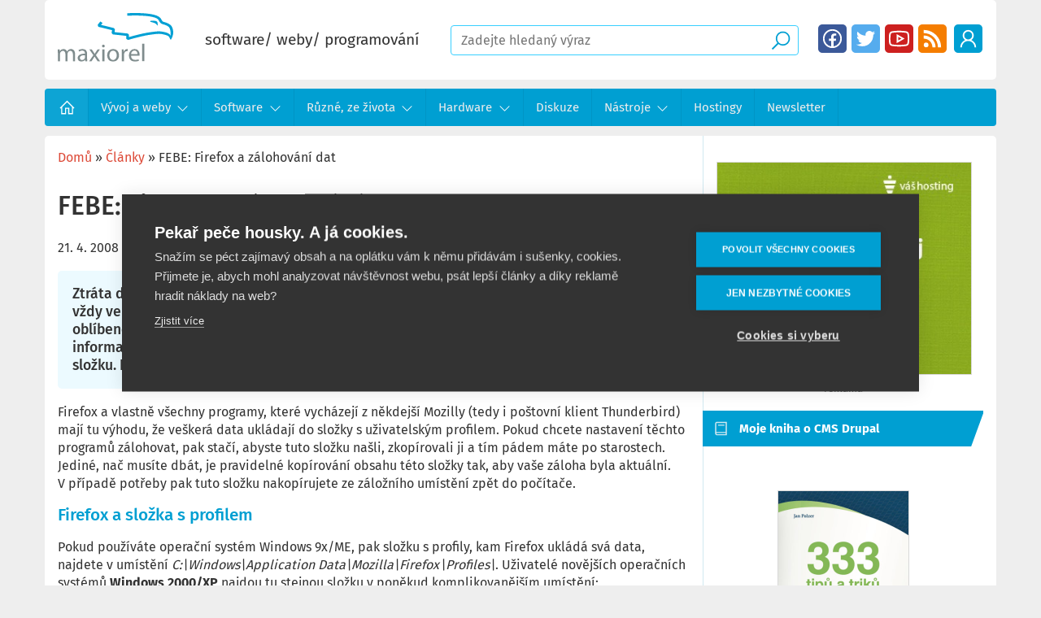

--- FILE ---
content_type: text/html; charset=UTF-8
request_url: https://www.maxiorel.cz/febe-firefox-zalohovani-dat
body_size: 24605
content:
<!DOCTYPE html>
<html lang="cs" dir="ltr" prefix="og: https://ogp.me/ns#" class="is-ultimenu is-ultimobile">
  <head>
    <!-- Google Tag Manager -->
    <script>(function(w,d,s,l,i){w[l]=w[l]||[];w[l].push({'gtm.start':
          new Date().getTime(),event:'gtm.js'});var f=d.getElementsByTagName(s)[0],
        j=d.createElement(s),dl=l!='dataLayer'?'&l='+l:'';j.async=true;j.src=
        'https://www.googletagmanager.com/gtm.js?id='+i+dl;f.parentNode.insertBefore(j,f);
      })(window,document,'script','dataLayer','GTM-WNSHKH8');</script>
    <!-- End Google Tag Manager -->

    <meta charset="utf-8" />
<noscript><style>form.antibot * :not(.antibot-message) { display: none !important; }</style>
</noscript><meta name="description" content="Ztráta dat kvůli poškození počítače nebo jeho napadení nějakým zákeřným softwarem, je vždy velice nemilou záležitostí. Tím spíše, pokud přijdete o uložená hesla nebo odkazy na oblíbené stránky. Pokud používáte prohlížeč Firefox, pak můžete veškeré jeho nastavení a informace v něm uložené jednoduše zkopírovat někam na záložní disk. Stačí znát příslušnou složku. Kromě toho však existuje i příjemnější řešení – rozšíření s názvem FEBE." />
<link rel="canonical" href="https://www.maxiorel.cz/febe-firefox-zalohovani-dat" />
<meta property="og:site_name" content="Maxiorel.cz" />
<meta property="og:type" content="article" />
<meta property="og:url" content="https://www.maxiorel.cz/febe-firefox-zalohovani-dat" />
<meta property="og:title" content="FEBE: Firefox a zálohování dat" />
<meta property="og:description" content="Ztráta dat kvůli poškození počítače nebo jeho napadení nějakým zákeřným softwarem, je vždy velice nemilou záležitostí. Tím spíše, pokud přijdete o uložená hesla nebo odkazy na oblíbené stránky. Pokud používáte prohlížeč Firefox, pak můžete veškeré jeho nastavení a informace v něm uložené jednoduše zkopírovat někam na záložní disk. Stačí znát příslušnou složku. Kromě toho však existuje i příjemnější řešení – rozšíření s názvem FEBE." />
<meta name="twitter:card" content="summary_large_image" />
<meta name="twitter:description" content="Ztráta dat kvůli poškození počítače nebo jeho napadení nějakým zákeřným softwarem, je vždy velice nemilou záležitostí. Tím spíše, pokud přijdete o uložená hesla nebo odkazy na oblíbené stránky. Pokud používáte prohlížeč Firefox, pak můžete veškeré jeho nastavení a informace v něm uložené jednoduše zkopírovat někam na záložní disk. Stačí znát příslušnou složku. Kromě toho však existuje i příjemnější řešení – rozšíření s názvem FEBE." />
<meta name="twitter:title" content="FEBE: Firefox a zálohování dat" />
<meta name="twitter:site" content="@maxiorel" />
<meta name="msapplication-TileColor" content="#ffffff" />
<meta name="theme-color" content="#ffffff" />
<meta name="Generator" content="Drupal 11 (https://www.drupal.org)" />
<meta name="MobileOptimized" content="width" />
<meta name="HandheldFriendly" content="true" />
<meta name="viewport" content="width=device-width, initial-scale=1.0" />
<script type="application/ld+json">{
    "@context": "https://schema.org",
    "@graph": [
        {
            "@type": "WebSite",
            "name": "Maxiorel.cz",
            "url": "https://www.maxiorel.cz",
            "publisher": {
                "@type": "Person",
                "name": "Jan Polzer",
                "url": "https://www.maxiorel.cz/jan-polzer",
                "sameAs": [
                    "https://www.linkedin.com/in/maxiorel/",
                    "https://twitter.com/maxiorel"
                ]
            }
        }
    ]
}</script>
<link rel="apple-touch-icon" sizes="180x180" href="/sites/default/files/favicons/apple-touch-icon.png" />
<link rel="icon" type="image/png" sizes="32x32" href="/sites/default/files/favicons/favicon-32x32.png" />
<link rel="icon" type="image/png" sizes="16x16" href="/sites/default/files/favicons/favicon-16x16.png" />
<link rel="manifest" href="/sites/default/files/favicons/site.webmanifest" />
<link rel="mask-icon" href="/sites/default/files/favicons/safari-pinned-tab.svg" color="#5bbad5" />

    <title>FEBE: Firefox a zálohování dat | Maxiorel.cz</title>
      <style>
      .hidden{display:none}.visually-hidden{position:absolute !important;overflow:hidden;clip:rect(1px, 1px, 1px, 1px);width:1px;height:1px;word-wrap:normal}.visually-hidden.focusable:active,.visually-hidden.focusable:focus{position:static !important;overflow:visible;clip:auto;width:auto;height:auto}.invisible{visibility:hidden}@font-face{font-family:"Fira Sans";font-style:normal;font-weight:400;font-display:swap;src:local(""), url("/themes/custom/maxiorel/fonts/fira-sans-v15-latin-ext_latin-regular.woff2") format("woff2"), url("/themes/custom/maxiorel/fonts/fira-sans-v15-latin-ext_latin-regular.woff") format("woff")}@font-face{font-family:"Fira Sans";font-style:normal;font-weight:500;font-display:swap;src:local(""), url("/themes/custom/maxiorel/fonts/fira-sans-v15-latin-ext_latin-500.woff2") format("woff2"), url("/themes/custom/maxiorel/fonts/fira-sans-v15-latin-ext_latin-500.woff") format("woff")}@font-face{font-family:"Fira Sans";font-style:normal;font-weight:700;font-display:swap;src:local(""), url("/themes/custom/maxiorel/fonts/fira-sans-v15-latin-ext_latin-700.woff2") format("woff2"), url("/themes/custom/maxiorel/fonts/fira-sans-v15-latin-ext_latin-700.woff") format("woff")}.layout-container{max-width:1170px;width:100%;margin:0 auto}.layout-content{display:grid;grid-template-columns:1fr 360px;grid-template-rows:1fr;grid-template-areas:". ."}.cols{display:grid;grid-template-columns:1fr 1fr;grid-template-rows:1fr;grid-template-areas:". ."}@media (-ms-high-contrast:none){.layout-content{display:-ms-grid;-ms-grid-columns:1fr 360px;-ms-grid-rows:1fr}}@media screen and (max-width:959px){.layout-content{display:block}}body{padding:0;margin:0;background:#eee;color:#333;font-family:"Fira Sans", sans-serif;font-size:16px;line-height:1.4em;box-sizing:border-box}a,ul.menu li span{text-decoration:none;color:#dd4b39;background-image:linear-gradient(currentColor, currentColor);background-position:0% 100%;background-repeat:no-repeat;background-size:0% 2px;transition:background-size 0.3s}a:hover,a:focus,ul.menu li span:hover{background-size:100% 2px}h1{font-size:1.7em;font-weight:500;line-height:1.2em}h2{font-size:1.3em;font-weight:500}h3{font-size:1.1em;font-weight:500}h2 a{color:#333}p{margin-top:1em;margin-bottom:1em}img{max-width:100%;height:auto}small{color:#737373;display:block;margin:0 auto;text-align:center}.form-text{border:1px solid #39cfff;border-radius:4px;padding:0.5em 0.75em}.text-formatted a.button,.share .button,.links .button,.readmore .button,.view-footer .button{border-radius:5px;text-align:center;background:#dd4b39;text-decoration:none;color:#fff;display:inline-block;padding:0.4em 1em}.text-formatted a.button:hover,.share .button:hover,.links .button:hover,.readmore .button:hover,.view-footer .button:hover{background:#009fd2;transition:background-color 125ms linear}.text-formatted.field--name-description a.button,.action-links a.button{background:#009fd2;border-radius:5px;color:#fff;padding:0.5em 0.75em;text-decoration:none;display:inline-block}.text-formatted.field--name-description a.button:hover,.action-links a.button:hover{background:#dd4b39}.align-center{display:block;margin-right:auto;margin-left:auto}.text-align-center{text-align:center}header{border-radius:5px;background:#fff;padding:1em;position:relative;z-index:100}header .skew{display:none;width:200px;height:100%;position:absolute;top:0;right:0;z-index:1;overflow:hidden;border-radius:5px}header .skew:after{background:#d0e8f0;height:200px;width:200px;content:"";display:block;position:absolute;top:0;right:-5em;transform:skew(-10deg);z-index:1}.user-logged-in header .skew:after{right:-2.6em}.site-logo img{max-height:85px}@media screen and (max-width:1023px){.site-logo img{height:46px;max-width:none}}.site-logo:hover{background:transparent}.site-slogan{font-size:1.2em}#block-sitebranding{display:block}@media screen and (max-width:1023px){#block-sitebranding{display:none}}@media screen and (min-width:1100px){.site-slogan{font-size:1.2em}}.region-header{display:flex;justify-content:space-between;z-index:2;position:relative;gap:5px}.region-header>.block{align-self:center;margin:0 1em;white-space:nowrap}.region-header>.block:first-child{margin-left:0}.region-header>.block:last-child{margin-right:0}header .form--inline>div{display:inline;margin:0;padding:0}header .region-header .block-menu{margin:0px}header .block-menu ul.menu{margin:0}header .block-menu ul.menu li{margin:1px;display:inline-block}header .block-menu ul.menu li:hover{margin:0px}header .block-menu ul.menu li a{width:35px;height:35px;display:block;font-size:0px;text-indent:-9999px;float:left;margin:0;border-radius:5px;background-size:90%;background-position:center}header .block-menu ul.menu li:hover a{width:37px;height:37px}header .block-menu ul.menu li a.fb{background-image:url("/themes/custom/maxiorel/images/facebook.svg");background-color:#3b5999}header .block-menu ul.menu li a.tw{background-image:url("/themes/custom/maxiorel/images/twitter.svg");background-color:#55acee}header .block-menu ul.menu li a.yt{background-image:url("/themes/custom/maxiorel/images/youtube.svg");background-color:#cd201f}header .block-menu ul.menu li a.rss{background-image:url("/themes/custom/maxiorel/images/rss-solid.svg");background-color:#f57d00}header .block-menu ul.menu li a.search{background-image:url("/themes/custom/maxiorel/images/search-solid-white.svg");background-color:#009fd2}header .block-menu.menu--socialni-site ul.menu li:first-child{display:none}header .block-menu ul.menu li a[href="/user"],header .block-menu ul.menu li a[href="/user/login"]{background-image:url("/themes/custom/maxiorel/images/user.svg");background-color:#009fd2}header .block-menu ul.menu li a[href="/activity"]{background-image:url("/themes/custom/maxiorel/images/readme.svg");background-color:#009fd2;display:block}header .block-menu ul.menu li a[href="/user/logout"]{background-image:url("/themes/custom/maxiorel/images/sign-out-alt-solid.svg");background-color:#009fd2}header .form-text{width:100%;max-width:100%;box-sizing:border-box}@media screen and (max-width:820px){header .form-text{width:auto}}header .form--inline .form-item{float:none;margin-right:0}header .form-item-text{width:100%}header #block-maxiorel-exposedformvyhledavanipage-1{display:block;position:relative;width:calc(100% - 710px)}body.user-logger-in header #block-maxiorel-exposedformvyhledavanipage-1{width:calc(100% - 750px)}header form .form-submit{border:none;border-radius:0px;font-size:0px;text-indent:-9999px;width:28px;height:28px;background:transparent url("/themes/custom/maxiorel/images/search-solid.svg") no-repeat center center;position:absolute !important;right:0.5rem;top:5px !important;cursor:pointer}@media screen and (max-width:820px){header .block-menu.menu--socialni-site ul.menu li:first-child{display:inline-block}header #block-maxiorel-exposedformvyhledavanipage-1{display:none;position:absolute;left:-17px;top:calc(100% + 16px);width:calc(100% + 40px) !important;margin:0 !important;background:#009fd2;padding:13px 15px;box-sizing:border-box}body.is-ultimenu-expanded header #block-maxiorel-exposedformvyhledavanipage-1{display:block}header .form-text{width:100%}}.breadcrumb{padding-bottom:0.5em}.breadcrumb ol{margin:0;padding:0}.breadcrumb li{display:inline;margin:0;padding:0;list-style-type:none}@media screen and (max-width:1024px){header{background:#009fd2;border-radius:0px}header #block-maxiorel-exposedformvyhledavanipage-1,body.user-logger-in header #block-maxiorel-exposedformvyhledavanipage-1{margin-right:120px;width:240px}header .region-header .block-menu{display:none;position:absolute;top:calc(100% + 25px);left:0px}header .region-header .block-menu.menu--account{left:166px;min-width:80px}body.mobile-menu-expanded header .region-header .block-menu{display:block}body.mobile-menu-expanded header:before{content:"";display:block;width:100%;height:100px;background:#fff;position:absolute;left:0px;top:100%}body.mobile-menu-expanded{overflow:hidden}header a.site-logo{display:block;width:112px;height:46px;background:transparent url(/themes/custom/maxiorel/logo-white.svg) no-repeat center center;background-size:contain}header a.site-logo img{display:none}}@media screen and (max-width:820px){header .region-header .block-menu.menu--account{left:207px}}.ultimenu{list-style:none;margin:0;min-height:42px;position:relative;z-index:97}.ultimenu>li{display:block;margin:0}.ultimenu .ultimenu__link{display:block;line-height:1.6;position:relative;text-decoration:none;transition:background-color 0.5s, color 0.5s}.ultimenu__flyout{bottom:auto;display:block !important;left:0;height:0;line-height:1.4;max-height:0;overflow:hidden;opacity:0;padding:0;position:relative;top:100%;visibility:hidden;transition:height 0.4s, padding 0.3s, opacity 0.3s;width:100%;z-index:102}.ultimenu__flyout.is-flyout-expanded{height:auto;max-height:100%;min-height:64px;padding:20px 0;overflow:visible;opacity:1;transition-delay:0.1s;visibility:visible}.ultimenu__region{background-color:#fff;padding:20px}@media (max-width:58.999em){.ultimenu>li,.ultimenu .ultimenu__link{min-width:100%;width:100%}}@media (min-width:59em){.ultimenu--hover>li{display:inline-block;vertical-align:bottom}.ultimenu--hover .ultimenu__flyout{position:absolute}.ultimenu.ultimenu--hover .ultimenu__link{padding-right:64px}.ultimenu--hover .ultimenu__link .caret{background-color:transparent}.ultimenu--hover li .is-ultimenu-active+.ultimenu__flyout{padding:20px 0}}@media only screen and (min-width:64.063em){.ultimenu--hover li:hover>.ultimenu__flyout,.ultimenu--hover li a:active+.ultimenu__flyout,.ultimenu--hover li a:focus+.ultimenu__flyout,.ultimenu--hover li .ultimenu__flyout:focus{height:auto;max-height:none;min-height:64px;padding:20px 0;overflow:visible;opacity:1;transition-delay:0.1s;visibility:visible}.ultimenu--htt li:hover>.ultimenu__flyout,.ultimenu--htt li a:active+.ultimenu__flyout,.ultimenu--htt li a:focus+.ultimenu__flyout,.ultimenu--htt li .ultimenu__flyout:focus{height:auto;bottom:100%;max-height:none;top:auto}.ultimenu--htt .has-ultimenu .caret,.ultimenu--vertical .has-ultimenu .caret,.is-ultimenu-canvas--hover .ultimenu__link .caret{display:none}.ultimenu.ultimenu--hover .ultimenu__link{padding-right:1.5em}}.ultimenu *,.ultimenu *::before,.ultimenu *::after{box-sizing:border-box}.block-ultimenu{position:relative;z-index:98}.sidebar .block-ultimenu{z-index:96}.block .ultimenu{margin:0;padding:0}.ultimenu__flyout .block{max-width:100%;padding:1em 0}.is-ultimenu-canvas--active .ultimenu--main .is-active-trail>a{color:#fff}.ultimenu--main .ultimenu__link,.ultimenu .ultimenu__ajax{padding:1em 1.75em;min-height:42px}.ultimenu .ultimenu__ajax{display:block}.ultimenu__link small{display:block;line-height:1}.ultimenu__icon,.ultimenu__title,.ultimenu__icon::before{display:inline-block;vertical-align:bottom}.ultimenu__icon{font-size:28px;text-align:center;width:42px}.has-ultimenu .caret{background-color:rgba(0, 0, 0, 0.2);cursor:pointer;display:block;height:100%;min-height:34px;position:absolute;right:0;top:0;width:48px}[dir="rtl"] .has-ultimenu .caret{left:0;right:auto}.has-ultimenu .caret::before{border:8px solid transparent;border-top:12px solid #fff;content:"";display:block;height:0;position:absolute;left:50%;top:50%;width:0;z-index:2;transition:all 0.2s;transform:translate(-50%, -50%)}.has-ultimenu .is-ultimenu-active .caret::before{border-bottom:12px solid #fff;border-top:0}.ultimenu__flyout::after,.ultimenu__region::after{clear:both;content:" ";display:table}.block .ultimenu__flyout .ultimenu__region{margin:0}body:not(:target) .ultimenu .ultimenu__region .menu-item{height:auto}@media (min-width:59em){.ultimenu .ultimenu__link{line-height:1.4}.ultimenu--htb .ultimenu__region{box-shadow:0 2px 2px rgba(0, 0, 0, 0.2)}.ultimenu--htb .ultimenu__flyout,.ultimenu--htb .ultimenu__region{border-radius:0 0 9px 0}.ultimenu--htt .ultimenu__flyout,.ultimenu--htt .ultimenu__region{border-radius:0 9px 0 0}.ultimenu .ultimenu__ajax{display:inline-block;padding:0 1.25em;vertical-align:middle}#header .ultimenu--hover .ultimenu__flyout,#footer .ultimenu--hover .ultimenu__flyout,.sidebar .ultimenu__flyout{min-width:600px}}.is-ultimenu-canvas-backdrop{background-color:transparent;bottom:0;left:0;opacity:0;overflow:hidden;position:fixed;top:0;-ms-transition:all 0.3s ease;transition:all 0.3s ease;z-index:-1}.is-ultimenu-expanded .is-ultimenu-canvas-backdrop,.is-ultimenu-canvas--hiding .is-ultimenu-canvas-backdrop{background-color:rgba(0, 0, 0, 0.6);opacity:1;-ms-transition-delay:0.2s;transition-delay:0.2s;height:100%;width:100%;z-index:9997}.is-ultimenu-canvas--active{position:relative}.is-ultimenu-canvas.is-ultimenu-expanded,.is-ultimenu-canvas.is-ultimenu-canvas--hiding{overflow:hidden;height:100%;transform:translate3d(0px, 0px, 0px)}.is-ultimenu-canvas .is-ultimenu-canvas-off{backface-visibility:hidden;display:block;float:none;margin:0;width:100%;z-index:9998}.is-ultimenu-canvas .is-ultimenu-canvas-off>.ultimenu--main{margin:0;padding:0}.is-ultimenu-canvas--active .is-ultimenu-canvas-off{background:rgba(0, 0, 0, 0.9) !important;bottom:0;height:100%;height:100vh;left:-100%;max-height:none;max-width:320px;min-height:320px;overflow:hidden;padding:0;position:fixed;top:0;transition:all 500ms ease}.is-ultimenu-canvas.is-ultimenu-expanded .is-ultimenu-canvas-off{left:0;overflow-y:scroll;-webkit-overflow-scrolling:touch;overflow-scrolling:touch}.is-ultimenu-canvas--active .is-ultimenu-canvas-on{backface-visibility:hidden;position:relative}@media only screen and (max-width:58.999em){.is-ultimenu-canvas .is-ultimenu-canvas-off{max-width:80%;position:fixed}.is-ultimenu-canvas--active .is-ultimenu-canvas-off{min-height:100%}.is-ultimenu-canvas.is-ultimenu-expanded,.is-ultimenu-canvas.is-ultimenu-canvas--hiding{transform:translate3d(0px, 0px, 0px)}}.button.button--ultimenu{background:#555;border:0;border-radius:2px;cursor:pointer;display:block;font-size:0;height:40px;margin:0;padding:0;position:fixed;right:15px;text-align:center;text-indent:-999px;top:15px;width:42px;z-index:9999;transition:background-color 0.3s, transform 0.2s}.button.button--ultimenu:hover,.button.button--ultimenu:active,.button.button--ultimenu:focus{background:#111}.button--ultimenu .bars,.button--ultimenu .bars::before,.button--ultimenu .bars::after{background-color:#fff;content:"";display:block;height:4px;pointer-events:none;position:absolute;left:0;right:0;width:32px}.button--ultimenu .bars{height:4px;left:5px;right:5px;top:18px;transition:background-color 0s 0.3s}.button--ultimenu .bars::before,.button--ultimenu .bars::after{transition-duration:0.3s, 0.3s;transition-delay:0.3s, 0s}.button--ultimenu .bars::before{transition-property:top, transform;top:-10px}.button--ultimenu .bars::after{transition-property:bottom, transform;bottom:-10px}.is-ultimenu-expanded .button--ultimenu .bars{background-color:transparent}.is-ultimenu-expanded .button--ultimenu .bars::before,.is-ultimenu-expanded .button--ultimenu .bars::after{transition-delay:0s, 0.3s}.is-ultimenu-expanded .button--ultimenu .bars::before{top:0;transform:rotate(45deg)}.is-ultimenu-expanded .button--ultimenu .bars::after{bottom:0;transform:rotate(-45deg)}@media (min-width:59em){.is-ultimenu-canvas--hover .button.button--ultimenu{display:none}}.is-ultimenu-canvas--active .is-ultimenu-canvas-off{left:0;-webkit-transition:-webkit-transform 500ms ease;transition:transform 500ms ease;-ms-transform:translate3d(-120%, 0, 0) scale3d(0.9, 0.9, 0.9);-webkit-transform:translate3d(-120%, 0, 0) scale3d(0.9, 0.9, 0.9);transform:translate3d(-120%, 0, 0) scale3d(0.9, 0.9, 0.9);-ms-transform-origin:50% 0% 50%;-webkit-transform-origin:50% 0% 50%;transform-origin:50% 0% 50%;transition-delay:0.01s}.is-ultimenu-canvas.is-ultimenu-expanded .is-ultimenu-canvas-off{-ms-transform:translate3d(0, 0, 0) scale3d(1, 1, 1);-webkit-transform:translate3d(0, 0, 0) scale3d(1, 1, 1);transform:translate3d(0, 0, 0) scale3d(1, 1, 1);transition-delay:0s}.is-ultimenu-canvas--active .is-ultimenu-canvas-on{-ms-transform:translate3d(0, 0, 0);-webkit-transform:translate3d(0, 0, 0);transform:translate3d(0, 0, 0);-webkit-transition:-webkit-transform 500ms ease;transition:transform 450ms ease}.is-ultimenu-canvas.is-ultimenu-expanded .is-ultimenu-canvas-on{-ms-transform:translate3d(320px, 0, 0) scale3d(1, 1, 1);-webkit-transform:translate3d(320px, 0, 0) scale3d(1, 1, 1);transform:translate3d(320px, 0, 0) scale3d(1, 1, 1)}@media only screen and (max-width:58.999em){.is-ultimenu-canvas .is-ultimenu-canvas-off{max-width:82%;-ms-transform:translate3d(210%, 0, 0) scale3d(0.9, 0.9, 0.9);-webkit-transform:translate3d(210%, 0, 0) scale3d(0.9, 0.9, 0.9);transform:translate3d(210%, 0, 0) scale3d(0.9, 0.9, 0.9)}.is-ultimenu-canvas.is-ultimenu-expanded .is-ultimenu-canvas-off{-ms-transform:translate3d(0, 0, 0) scale3d(1, 1, 1);-webkit-transform:translate3d(0, 0, 0) scale3d(1, 1, 1);transform:translate3d(0, 0, 0) scale3d(1, 1, 1)}.is-ultimenu-canvas.is-ultimenu-expanded .is-ultimenu-canvas-on{-ms-transform:translate3d(82%, 0, 0) scale3d(1, 1, 1);-webkit-transform:translate3d(82%, 0, 0) scale3d(1, 1, 1);transform:translate3d(82%, 0, 0) scale3d(1, 1, 1)}}.region-navigation{clear:both}.region-navigation nav{font-size:15px;background-color:#009fd2;margin:0.75em 0;padding:0;height:46px;border-radius:4px}.region-navigation nav ul.menu{margin:0;padding:0;list-style-type:none;max-height:88px;position:relative;white-space:nowrap}.region-navigation nav ul.menu li ul.menu{display:none}.region-navigation nav ul.menu li.menu-item{display:inline-block;padding-top:0;margin-left:-4px}.region-navigation nav ul.menu li.has-ultimenu>a,.region-navigation nav ul.menu li.has-ultimenu>span{padding-right:2.5em;background:url("/themes/custom/maxiorel/images/angle-down-solid.svg");background-position:right 1em center;background-repeat:no-repeat;background-size:1em}.region-navigation nav ul.menu li.has-ultimenu:hover ul.menu{display:block;position:absolute;top:46px;z-index:5}.region-navigation nav ul.menu li.has-ultimenu:hover ul.menu li{display:block;background-color:#009fd2;background-image:none}body .ultimenu.ultimenu--hover .ultimenu__link,body .ultimenu .ultimenu__link{padding-right:1em;line-height:46px}body .ultimenu.ultimenu--hover .has-ultimenu .ultimenu__link{padding-right:2.5em}.region-navigation nav ul.menu a,.region-navigation nav ul.menu span{display:inline-block;padding:0 1em;color:#ececec;text-decoration:none;border-right:1px solid #0095c5;white-space:nowrap;line-height:46px;height:46px}.region-navigation nav ul.menu li.has-ultimenu ul.menu{max-height:none;overflow:hidden}.region-navigation nav ul.menu li.has-ultimenu:hover ul.menu li a{background-image:none;border-bottom:1px solid #0095c5;border-right:none;text-indent:0;padding-left:1em;width:100%}.region-navigation nav ul.menu li.has-ultimenu:hover ul.menu li:last-child{position:relative;bottom:0;padding-left:0}.region-navigation nav ul.menu a:hover,.region-navigation nav ul.menu span:hover,.region-navigation nav ul.menu li.has-ultimenu:hover ul.menu li a:hover{background-color:rgba(255, 255, 255, 0.08)}.region-navigation nav>ul.menu>li:last-child{position:absolute;right:0;background-image:linear-gradient(to right, rgba(19, 51, 61, 0) 0, #009fd2 2em);padding-left:3em;display:none}.region-navigation nav>ul.menu>li:last-child a{background-image:url("/themes/custom/maxiorel/images/bars-solid.svg");background-repeat:no-repeat;background-size:30%;background-position:1em center;padding-left:3.5em}.region-navigation nav ul.menu>li:nth-last-child(2){display:none}.region-navigation nav ul.menu>li:first-child a{text-indent:-9999px;background:rgba(255, 255, 255, 0.05) url("/themes/custom/maxiorel/images/home-solid.svg") no-repeat center;background-size:40%;padding-right:2.5em}nav#block-maxiorel-main-menu:target{height:auto;padding:0}nav#block-maxiorel-main-menu:target ul.menu{max-height:none}.region-navigation nav#block-maxiorel-main-menu:target ul.menu li ul.menu{display:block}.region-navigation nav#block-maxiorel-main-menu:target ul.menu li ul.menu li a{padding-left:4em}nav#block-maxiorel-main-menu:target ul.menu li{display:block}nav#block-maxiorel-main-menu:target>ul.menu a,nav#block-maxiorel-main-menu:target>ul.menu span{display:block;padding:0 2em;background-color:rgba(255, 255, 255, 0.05)}.region-navigation nav#block-maxiorel-main-menu:target ul.menu li:first-child a{text-indent:0;background-image:none}nav#block-maxiorel-main-menu:target ul.menu a:hover{background-color:rgba(255, 255, 255, 0.08)}nav#block-maxiorel-main-menu:target ul.menu li:not(:first-child){margin-top:2px}nav#block-maxiorel-main-menu:target>ul.menu>li:last-child{display:none}nav#block-maxiorel-main-menu:target>ul.menu>li:nth-last-child(2){display:inline-block;position:absolute;top:0;right:0;margin:0;border-left:1px solid #0095c5;text-indent:-9999px;background:transparent url("/themes/custom/maxiorel/images/window-close.svg") no-repeat center;background-size:70%}.region-navigation>.block>nav>ul.menu{display:flex;flex-direction:row;flex-wrap:wrap}.region-navigation>.block>nav>ul.menu>li{width:auto;min-width:1px}.region-navigation .ultimenu__region nav,.region-navigation nav ul.menu li.has-ultimenu:hover .ultimenu__region ul.menu li{background:none}.region-navigation nav ul.menu li.has-ultimenu:hover .ultimenu__region ul.menu li a{border:none;padding-left:0}.region-navigation .ultimenu__region{display:flex}.region-navigation .ultimenu__region .title{font-weight:bold;font-size:15px;line-height:21px;padding:0px 0px 10px;border-bottom:1px solid #d9d9d9;margin-bottom:5px}.region-navigation .ultimenu__region ul.menu a{color:#009fd2;background:none;font-size:15px;line-height:20px;font-weight:500;padding:3px 0px}.region-navigation .ultimenu__region ul.menu li:last-child a{border-bottom:none}.region-navigation .ultimenu__flyout{margin:0px !important;padding:0px !important;border-radius:5px !important;position:absolute;display:none !important}.region-navigation li:hover>.ultimenu__flyout{display:block !important}.is-ultidesktop .is-ultihover .ultimenu__flyout,.is-ultidesktop:not(.is-ultimenu--active) .is-ulticaret .ultimenu__flyout{position:absolute}button.button.button--ultimenu{display:none !important}.region-navigation .ultimenu__flyout .ultimenu__region{gap:0px;padding:0px;border-radius:5px !important;box-shadow:0px 3px 6px rgba(0, 0, 0, 0.16)}.region-navigation .ultimenu__region:after{display:none}.region-navigation .ultimenu--hover li:hover>.ultimenu__flyout,.region-navigation .ultimenu--hover li a:active+.ultimenu__flyout,.region-navigation .ultimenu--hover li a:focus+.ultimenu__flyout,.region-navigation .ultimenu--hover li .ultimenu__flyout:focus{padding:0px 0}.region-navigation .ultimenu__region nav{height:auto;padding:20px;margin:0;width:25%;box-sizing:border-box;border-radius:0px}.region-navigation .ultimenu__region.region--count-2 nav[id*="-views-"]{width:75%}.region-navigation .ultimenu__region nav[id*="-views-"]{background:#D0E8EF;padding:0}.region-navigation nav ul.menu li.has-ultimenu:hover .ultimenu__region ul.menu{position:static}.region-navigation .ultimenu__region nav ul.menu li.menu-item{margin-left:0px}.region-navigation nav .ultimenu__region ul.menu a,.region-navigation nav ul.menu li.has-ultimenu:hover .ultimenu__region ul.menu li a{height:auto;font-size:15px;line-height:20px;padding:3px 0px;font-weight:500}.region-navigation nav .ultimenu__region ul.menu li:last-child a,.region-navigation nav ul.menu li.has-ultimenu:hover .ultimenu__region ul.menu li:last-child a{border-bottom:none}.region-navigation nav .ultimenu__region ul.menu a:hover,.region-navigation nav ul.menu li.has-ultimenu:hover .ultimenu__region ul.menu li a:hover{text-decoration:underline}.region-navigation>.navigation.menu--main{display:none}.region-navigation nav ul.menu .ultimenu__region nav[id*="-views-"] .views-row{box-sizing:border-box;padding:20px;position:relative}.region-navigation nav ul.menu .ultimenu__region nav[id*="-views-"] .views-row:before{content:"";display:block;width:1px;height:calc(100% - 40px);position:absolute;left:0px;top:20px;background:#BEDFF4}.region-navigation nav ul.menu .ultimenu__region nav[id*="-views-"] .views-row:first-child:before{display:none}.region-navigation nav ul.menu .ultimenu__region nav[id*="-views-"] .views-field-title{margin-bottom:12px}.region-navigation nav ul.menu .ultimenu__region nav[id*="-views-"] a,.region-navigation nav ul.menu .ultimenu__region nav[id*="-views-"] span{display:block;padding:0;color:#333;text-decoration:none;border-right:none;white-space:normal;font-size:15px;line-height:18px;height:auto;font-weight:bold}.region-navigation nav ul.menu .ultimenu__region nav[id*="-views-"] .views-field-field-ikonka{border:1px solid #dedede;border-radius:4px;background:#fff;padding:5px}.region-navigation nav ul.menu .ultimenu__region nav[id*="-views-"] .views-field-field-ikonka img{display:block}.region-navigation nav ul.menu .ultimenu__region.region--count-2 nav[id*="-views-"] .view-content{display:flex;flex-wrap:wrap}.region-navigation nav ul.menu .ultimenu__region.region--count-2 nav[id*="-views-"] .views-row{width:33.33%}.is-ultidesktop .is-ultihover:not(.is-ulticaret) a.ultimenu__link{padding-right:1em}.is-ultidesktop .is-ultihover:not(.is-ulticaret) li.has-ultimenu>a.ultimenu__link,.is-ultidesktop .is-ultihover li.has-ultimenu>a.ultimenu__link,.is-ultidesktop .is-ultihover>li:first-child>a.ultimenu__link{padding-right:2.5em}.ultimenu>.is-active-trail>a.ultimenu__link,.ultimenu>li>a.ultimenu__link:hover,.ultimenu>li:hover>a.ultimenu__link{color:#fff}nav ul.is-ultihover>li:first-child{max-width:54px}nav ul.is-ultihover>li{width:auto !important;min-width:1px !important}span.ultimenu__caret{display:none !important}a#mobile-menu-button{display:none}@media screen and (max-width:1024px){.region-navigation>.block-ultimenu-blockultimenu-main{display:block}.region-navigation>.navigation.menu--main{display:none}body .button.button--ultimenu{display:block !important;padding:5px 0px 5px 45px;font-size:20px;line-height:30px;text-transform:uppercase;color:#fff;background:transparent !important;position:absolute;right:10px;top:20px;font-size:0px}body.user-logged-in .button.button--ultimenu{top:100px}.region-navigation .block-ultimenu nav{height:auto}.region-navigation .block-ultimenu nav ul.menu{max-height:10000px}.region-navigation .block-ultimenu nav ul.menu>li:first-child a{background-size:35px 35px;background-position:10px center;background-color:transparent}.region-navigation .block-ultimenu nav .has-ultimenu span.ultimenu__caret{background:url(/themes/custom/maxiorel/images/angle-down-solid.svg);background-position:right 1em center;background-repeat:no-repeat;background-size:1em;background-color:rgba(0, 149, 197, 0.8);border:none}.region-navigation .block-ultimenu nav .has-ultimenu span.ultimenu__caret::before,.region-navigation .block-ultimenu nav .has-ultimenu span.ultimenu__caret i::before,.region-navigation .block-ultimenu nav .has-ultimenu span.ultimenu__caret i::after{display:none}.region-navigation .block-ultimenu nav .has-ultimenu.is-uitem-expanded span.ultimenu__caret{transform:rotate(180deg)}.region-navigation .ultimenu__region nav[id*="-views-"]{display:none}.region-navigation .ultimenu__region nav{width:100%}.region-navigation .ultimenu__region{display:flex;flex-wrap:wrap}.region-navigation .block-ultimenu nav ul.menu li ul.menu{display:block}.region-navigation .block-ultimenu nav ul.menu ul.menu>li:first-child a{text-indent:0;background:transparent;padding-right:0}.region-navigation .block-ultimenu nav ul.menu li.menu-item{display:block}.region-navigation nav .ultimenu__region ul.menu a,.region-navigation nav ul.menu li.has-ultimenu:hover .ultimenu__region ul.menu li a{padding:10px 0px;display:block;border-right:none}.region-navigation .ultimenu__flyout .ultimenu__region{box-shadow:none;border-radius:0px;border:none}.region-navigation .block-ultimenu nav>ul.menu>li:last-child{position:static;padding-left:0px;background:transparent}.region-navigation .block-ultimenu nav>ul.menu>li:last-child a{background:transparent;padding-left:0px}.region-navigation>.block-ultimenu-blockultimenu-main>nav{display:none;margin:0px;position:absolute;left:0px;top:-5px;width:100%;height:calc(100vh - 70px);overflow:auto;box-sizing:border-box;padding:0px 0px 180px}.region-navigation>.block-ultimenu-blockultimenu-main a#mobile-menu-button{display:block;padding:5px 0px 5px 45px;font-size:20px;line-height:30px;text-transform:uppercase;color:#fff;background:transparent;position:absolute;right:20px;top:-63px}a#mobile-menu-button span{display:block;margin:0px 0px 0px -45px;top:16px;width:30px;font-size:0px;text-indent:-9999px;height:4px;background:#fff;position:relative;transition-duration:0.3s;transition-timing-function:cubic-bezier(0.55, 0.055, 0.675, 0.19)}a#mobile-menu-button span:before{content:"";display:block;width:30px;height:100%;position:absolute;top:-10px;right:0px;background:#fff;transition:top 0.1s 0.34s ease-in, opacity 0.1s ease-in, background-color 0.15s ease}a#mobile-menu-button span:after{content:"";display:block;width:30px;height:100%;position:absolute;bottom:-10px;right:0px;background:#fff;transition:bottom 0.1s 0.34s ease-in, transform 0.3s cubic-bezier(0.55, 0.055, 0.675, 0.19), background-color 0.15s ease}body.mobile-menu-expanded a#mobile-menu-button span{transform:rotate(225deg);transition-delay:0.14s;transition-timing-function:cubic-bezier(0.215, 0.61, 0.355, 1);width:30px}body.mobile-menu-expanded a#mobile-menu-button span:before{top:0;opacity:0;transition:top 0.1s ease-out, opacity 0.1s 0.14s ease-out, background-color 0.15s ease;width:30px}body.mobile-menu-expanded a#mobile-menu-button span:after{bottom:0;transform:rotate(-90deg);transition:bottom 0.1s ease-out, transform 0.3s 0.14s cubic-bezier(0.215, 0.61, 0.355, 1), background-color 0.15s ease;width:30px}.region-navigation{position:relative;z-index:100}body.mobile-menu-expanded .region-navigation>.block-ultimenu-blockultimenu-main>nav,body.is-ultimenu-expanded .region-navigation>.block-ultimenu-blockultimenu-main>nav,.is-ultimenu--expanded .region-navigation>.block-ultimenu-blockultimenu-main>nav{display:block}.region-navigation nav ul.menu li.has-ultimenu>a,.region-navigation nav ul.menu li.has-ultimenu>span{background:transparent}.region-navigation .block-ultimenu>nav>ul.menu>li:first-child a{display:none}.region-navigation>.block>nav>ul.menu>li{min-width:100%}span.ultimenu__caret{display:block !important}.region-navigation .ultimenu__flyout{position:static}}main{background:#fff;border-radius:5px}.region-content{padding:1em;border-right:1px solid #d0e8f0}.view-temata-clanku .view-content{display:grid;grid-template-columns:1fr 1fr 1fr;grid-column-gap:0em}@media screen and (max-width:400px){.view-temata-clanku .view-content{grid-template-columns:1fr 1fr}}.view-temata-clanku .view-content .views-row{margin:1em}.view-temata-clanku .view-content img{border:1px solid #d9d9d9}.node--view-mode-full .field--name-field-perex{font-weight:500;margin-top:1em;margin-bottom:1em;font-size:1.1em;background:#ecfaff;padding:1em;border-radius:5px;line-height:1.3em}article footer .stats{float:right}.node--view-mode-full footer a.username{color:#dd4b39}audio{width:100%}.node--view-mode-teaser{border-bottom:1px solid #d0e8f0;margin-bottom:1em;padding-bottom:1em}.node--view-mode-teaser img{padding:5px;border-radius:5px;border:1px solid #d9d9d9;box-sizing:border-box}.node--type-hoster.node--view-mode-teaser img{padding:0;border:none;width:220px}.node--view-mode-teaser h2{margin:0 0 0.5em 0}.node--view-mode-teaser .cols{grid-template-columns:250px 1fr}.node--view-mode-teaser .cols .left{box-sizing:border-box;padding-right:18px}.node--view-mode-teaser footer,.node--view-mode-teaser footer a{color:#737373}.node--view-mode-teaser footer{margin-top:1em;font-size:0.95em}.node--view-mode-teaser footer .readmore{float:right;font-size:1em;margin-top:-0.4em}.node footer .comments{content:" ";display:inline-block;background:transparent url("/themes/custom/maxiorel/images/comments.svg") no-repeat left center;padding-left:2em;margin-left:1em;background-size:contain}.node footer .reads{margin-left:1em;background:transparent url("/themes/custom/maxiorel/images/book-reader-solid.svg") no-repeat left center;padding-left:2em;margin-left:1em;background-size:contain}.node--type-hoster.node--view-mode-teaser .reads{margin-left:0}.node--view-mode-teaser .field--name-field-vlastnosti .field__items{clear:both}.field--name-field-vlastnosti .field__item{display:inline-block;background:#009fd2;color:#fff;padding:0.2em 0.4em;margin:0 0.2em 0.2em 0;border-radius:5px}.node--view-mode-teaser .field--name-field-webovky{clear:both;font-weight:500;font-size:1.2em}@media screen and (max-width:1023px){.node--view-mode-teaser .readmore{display:none}}@media screen and (max-width:959px){.node--view-mode-teaser .readmore{display:block}}@media screen and (max-width:640px){.node--view-mode-teaser .readmore{display:none}}@media screen and (max-width:620px){.node--view-mode-teaser .readmore{display:none}.node--view-mode-teaser .cols{display:block}.node--view-mode-teaser .cols .left{width:120px;float:left;padding-right:0px}.node--view-mode-teaser .cols .left img{max-width:80%}.node--view-mode-teaser .field--name-field-misto{clear:both}.view-skoleni .node--view-mode-teaser footer{clear:both}}@media screen and (max-width:370px){.node--view-mode-teaser h2{font-size:1.1em}}.region-sidebar{padding:1em 1em 1em 0}.region-sidebar .block{margin-bottom:1em}.region-sidebar .block-title{color:#fff;background:#009fd2;font-size:15px;font-weight:700;padding:11px 0px 11px 3em;margin-left:-1px;background-size:1.5em;background-repeat:no-repeat;background-position:0.75em center;background-image:url("/themes/custom/maxiorel/images/maxiorel-white.svg");position:relative}.region-sidebar .block-title:after{transform:skew(-20deg);background:#fff;content:" ";position:absolute;right:-0.5em;top:0;width:1em;height:3em;display:block}.region-sidebar .block-content{margin:1em}.region-sidebar .block-block-contente0bbe33b-2535-4f07-a5c3-b0088abbf35d .block-title{background-image:url("/themes/custom/maxiorel/images/facebook-square-white.svg")}.region-sidebar .block-views-blockcomments-recent-block-1 .block-title,.region-sidebar .block-views-blocknove-diskuze-block-1 .block-title{background-image:url("/themes/custom/maxiorel/images/comments-white.svg")}.region-sidebar .block-block-contentacaca7fd-885a-4d44-9e95-d9d05c95fd70 .block-title{background-image:url("/themes/custom/maxiorel/images/server-solid.svg")}.region-sidebar .block-block-contenta66007f2-dd25-4d63-a72d-1f8372670e4f .block-title{background-image:url("/themes/custom/maxiorel/images/book-solid.svg")}.region-sidebar .block-views-blockco-pisi-na-interval-cz-block-1 .block-title{background-image:url("/themes/custom/maxiorel/images/rss-square-white.svg")}.region-sidebar .block-block-contentfea97b0f-91be-43ca-93fb-fa0b66f2213f .block-title{background-image:url("/themes/custom/maxiorel/images/twitter-square-white.svg")}@media screen and (max-width:370px){#block-sledujtemaxiorlanafacebooku .fb-page span{width:100% !important}#block-sledujtemaxiorlanafacebooku .fb_iframe_widget{display:block}}
    </style>
    
        <script defer data-domain="maxiorel.cz" data-api="/verunka/api/event" src="/verunka/verka.js"></script>
    <script>window.plausible = window.plausible || function() { (window.plausible.q = window.plausible.q || []).push(arguments) }</script>
  </head>
  <body class="page-node-779 febe-firefox-zalohovani-dat path-node page-node-type-story not-front">
    <!-- Google Tag Manager (noscript) -->
    <noscript><iframe src="https://www.googletagmanager.com/ns.html?id=GTM-WNSHKH8"
                      height="0" width="0" style="display:none;visibility:hidden"></iframe></noscript>
    <!-- End Google Tag Manager (noscript) -->

        <a href="#main-content" class="visually-hidden focusable skip-link">
      Přejít k hlavnímu obsahu
    </a>
    
      <div class="dialog-off-canvas-main-canvas" data-off-canvas-main-canvas>
    <div class="layout-container" data-contentgroup="" data-bundle="story">

  <header role="banner">
      <div class="region region-header">
    <div id="block-maxiorel-branding" class="block block-system block-system-branding-block">
  
    
        <a href="/" rel="home" class="site-logo" title="Přejít na homepage Maxiorel.cz">
      <img src="/themes/custom/maxiorel/logo.svg" alt="Logo Maxiorel.cz" width="142" height="60" />
    </a>
      </div>
<div id="block-sitebranding" class="block block-system block-system-branding-block">
  
    
            <div class="site-slogan">software/ weby/ programování</div>
  </div>
<div class="views-exposed-form block block-views block-views-exposed-filter-blockvyhledavani-page-1" data-drupal-selector="views-exposed-form-vyhledavani-page-1" id="block-maxiorel-exposedformvyhledavanipage-1">
  
    
      <form action="/hledat" method="get" id="views-exposed-form-vyhledavani-page-1" accept-charset="UTF-8">
  <div class="form--inline clearfix">
  <div class="js-form-item form-item js-form-type-textfield form-type-textfield js-form-item-text form-item-text form-no-label">
        <input placeholder="Zadejte hledaný výraz" data-drupal-selector="edit-text" type="text" id="edit-text" name="text" value="" size="30" maxlength="128" class="form-text" />

        </div>
<div data-drupal-selector="edit-actions" class="form-actions js-form-wrapper form-wrapper" id="edit-actions--3"><input data-drupal-selector="edit-submit-vyhledavani" type="submit" id="edit-submit-vyhledavani" value="Vyhledat" class="button js-form-submit form-submit" />
</div>

</div>

</form>

  </div>
<nav role="navigation" aria-labelledby="block-maxiorel-socialnisite-menu" id="block-maxiorel-socialnisite" class="block block-menu navigation menu--socialni-site">
            
  <h2 class="visually-hidden" id="block-maxiorel-socialnisite-menu">Socialní sítě</h2>
  

        
                <ul class="menu menu--level-1">
                    <li class="menu-item">
        <a href="/hledat" class="search" data-drupal-link-system-path="hledat">Vyhledávání</a>
              </li>
                <li class="menu-item">
        <a href="https://www.facebook.com/maxiorel.cz/" class="fb" rel="noopener" target="_blank">Facebook</a>
              </li>
                <li class="menu-item">
        <a href="https://twitter.com/maxiorel" class="tw" rel="noopener" target="_blank">Twitter</a>
              </li>
                <li class="menu-item">
        <a href="https://www.youtube.com/user/maxiorel" class="yt" rel="noopener" target="_blank">YouTube</a>
              </li>
                <li class="menu-item">
        <a href="/node/feed" class="rss" target="_blank" data-drupal-link-system-path="rss.xml">RSS</a>
              </li>
        </ul>
  


  </nav>
<nav role="navigation" aria-labelledby="block-maxiorel-menuuzivatelskehouctu-menu" id="block-maxiorel-menuuzivatelskehouctu" class="block block-menu navigation menu--account">
            
  <h2 class="visually-hidden" id="block-maxiorel-menuuzivatelskehouctu-menu">Menu uživatelského účtu</h2>
  

        
                <ul class="menu menu--level-1">
                    <li class="menu-item">
        <a href="/user/login" data-drupal-link-system-path="user/login">Přihlásit se</a>
              </li>
        </ul>
  


  </nav>

  </div>

    <div class="skew"></div>
  </header>

    <div class="region region-navigation">
    <nav role="navigation" aria-labelledby="block-maxiorel-main-menu-menu" id="block-maxiorel-main-menu" class="block block-menu navigation menu--main">
            
  <h2 class="visually-hidden" id="block-maxiorel-main-menu-menu">Hlavní navigace</h2>
  

        
                <ul class="menu menu--level-1">
                    <li class="menu-item">
        <a href="/" data-drupal-link-system-path="&lt;front&gt;">Domů</a>
              </li>
                <li class="menu-item menu-item--expanded">
        <a href="/programovani-tvorba-webu" data-drupal-link-system-path="taxonomy/term/13">Vývoj a weby</a>
                                  <ul class="menu">
                    <li class="menu-item">
        <a href="/tagy/drupal">Drupal</a>
              </li>
        </ul>
  
              </li>
                <li class="menu-item menu-item--expanded">
        <a href="/zajimave-webove-stranky-a-programy" data-drupal-link-system-path="taxonomy/term/14">Software</a>
                                  <ul class="menu">
                    <li class="menu-item">
        <a href="/tagy/ga4" data-drupal-link-system-path="taxonomy/term/1757">Google Analytics 4</a>
              </li>
                <li class="menu-item">
        <a href="/tagy/notion" data-drupal-link-system-path="taxonomy/term/1758">Notion</a>
              </li>
        </ul>
  
              </li>
                <li class="menu-item">
        <a href="/ruzne-ze-zivota" data-drupal-link-system-path="taxonomy/term/15">Různé, ze života</a>
              </li>
                <li class="menu-item menu-item--expanded">
        <a href="https://www.maxiorel.cz/clanky/hardware">Hardware</a>
                                  <ul class="menu">
                    <li class="menu-item">
        <a href="/taxonomy/term/258">Tiskárny</a>
              </li>
        </ul>
  
              </li>
                <li class="menu-item">
        <a href="/forum" data-drupal-link-system-path="forum">Diskuze</a>
              </li>
                <li class="menu-item menu-item--expanded">
        <a href="/nastroje" data-drupal-link-system-path="node/6887">Nástroje</a>
                                  <ul class="menu">
                    <li class="menu-item">
        <a href="/md5-online-generator" data-drupal-link-system-path="node/242">MD5 online generátor</a>
              </li>
                <li class="menu-item">
        <a href="/pozice-ve-vyhledavacich" data-drupal-link-system-path="node/1061">Sledování a měření pozice ve vyhledávačích</a>
              </li>
                <li class="menu-item">
        <a href="/pexeso-online" data-drupal-link-system-path="node/647">Pexeso online</a>
              </li>
                <li class="menu-item">
        <a href="/whois-zjisteni-informaci-o-domene" data-drupal-link-system-path="node/4218">Whois - zjištění informací o doméně</a>
              </li>
        </ul>
  
              </li>
                <li class="menu-item">
        <a href="/hostingy" data-drupal-link-system-path="hostingy">Hostingy</a>
              </li>
                <li class="menu-item">
        <a href="/newsletter" data-drupal-link-system-path="node/7143">Newsletter</a>
              </li>
                <li class="menu-item">
        <a href="#menu-closed">Zavřít</a>
              </li>
                <li class="menu-item">
        <a href="#block-maxiorel-main-menu">Menu</a>
              </li>
        </ul>
  


  </nav>
<div id="block-ultimenuhlavninavigace" class="block block-ultimenu block-ultimenu-blockultimenu-main">
  
    
      <nav>
    <ul id="ultimenu-main" data-ultimenu="main" class="ultimenu ultimenu--offcanvas is-ultihover is-ulticaret--arrow menu ultimenu--main ultimenu--htb ultimenu--horizontal"><li class="ultimenu__item uitem"><a href="/" data-drupal-link-system-path="&lt;front&gt;" class="ultimenu__link">Domů</a></li><li class="ultimenu__item uitem has-ultimenu"><a href="/programovani-tvorba-webu" data-drupal-link-system-path="taxonomy/term/13" class="ultimenu__link">Vývoj a weby<span class="ultimenu__caret caret" aria-hidden="true"><i></i></span></a><section class="ultimenu__flyout is-htb">
                <div class="ultimenu__region region region--count-4 region-ultimenu-main-vyvoj-a-weby">
    <nav role="navigation" aria-labelledby="block-redakcnisystemy-menu" id="block-redakcnisystemy" class="block block-menu navigation menu--redakcni-systemy">
      
  <div id="block-redakcnisystemy-menu" class="title">Redakční systémy</div>
  

        
                <ul class="menu menu--level-1">
                    <li class="menu-item">
        <a href="/tagy/drupal">Drupal</a>
              </li>
                <li class="menu-item">
        <a href="/tagy/wordpress">WordPress</a>
              </li>
                <li class="menu-item">
        <a href="/tagy/joomla">Joomla</a>
              </li>
                <li class="menu-item">
        <a href="/tagy/backdrop" data-drupal-link-system-path="taxonomy/term/1696">Backdrop</a>
              </li>
                <li class="menu-item">
        <a href="/tagy/redakcni-systemy" data-drupal-link-system-path="taxonomy/term/1732">Ostatní redakční systémy</a>
              </li>
        </ul>
  


  </nav>
<nav role="navigation" aria-labelledby="block-spravaarozvojwebu-menu" id="block-spravaarozvojwebu" class="block block-menu navigation menu--sprava-a-rozvoj-webu">
      
  <div id="block-spravaarozvojwebu-menu" class="title">Správa a rozvoj webu</div>
  

        
                <ul class="menu menu--level-1">
                    <li class="menu-item">
        <a href="/tagy/seo" data-drupal-link-system-path="taxonomy/term/1169">SEO</a>
              </li>
                <li class="menu-item">
        <a href="/tagy/rychlost" data-drupal-link-system-path="taxonomy/term/857">Rychlost webu</a>
              </li>
                <li class="menu-item">
        <a href="/tagy/webhosting" data-drupal-link-system-path="taxonomy/term/106">Webhosting</a>
              </li>
                <li class="menu-item">
        <a href="/tagy/databaze" data-drupal-link-system-path="taxonomy/term/742">Databáze</a>
              </li>
                <li class="menu-item">
        <a href="/tagy/git" data-drupal-link-system-path="taxonomy/term/832">Git</a>
              </li>
        </ul>
  


  </nav>
<nav role="navigation" aria-labelledby="block-tvorbawebu-menu" id="block-tvorbawebu" class="block block-menu navigation menu--tvorba-webu">
      
  <div id="block-tvorbawebu-menu" class="title">Tvorba webu</div>
  

        
                <ul class="menu menu--level-1">
                    <li class="menu-item">
        <a href="/tagy/php">PHP</a>
              </li>
                <li class="menu-item">
        <a href="/tagy/symfony" data-drupal-link-system-path="taxonomy/term/1720">Symfony</a>
              </li>
                <li class="menu-item">
        <a href="/tagy/css" data-drupal-link-system-path="taxonomy/term/97">CSS</a>
              </li>
                <li class="menu-item">
        <a href="/tagy/javascript">JavaScript</a>
              </li>
                <li class="menu-item">
        <a href="/tagy/html" data-drupal-link-system-path="taxonomy/term/299">HTML</a>
              </li>
                <li class="menu-item">
        <a href="/tagy/webdesign" data-drupal-link-system-path="taxonomy/term/655">Webdesign</a>
              </li>
        </ul>
  


  </nav>
<nav role="navigation" aria-labelledby="block-maxiorel-views-block-clanek-v-menu-block-1-menu" class="views-element-container block block-menu navigation menu--clanek-v-menu-block-1" id="block-maxiorel-views-block-clanek-v-menu-block-1">
            
  <div class="visually-hidden title" id="block-maxiorel-views-block-clanek-v-menu-block-1-menu"></div>
  

        <div><div class="view view-clanek-v-menu view-id-clanek_v_menu view-display-id-block_1 js-view-dom-id-f8f6eec14052eeb8604f304a474d750e85aedb5970c9c6f56826964468050d08">
  
    
      
      <div class="view-content">
          <div class="views-row"><div class="views-field views-field-title"><span class="field-content"><a href="/co-prinesl-drupalcamp-poland-2025-gutenberg-ai-vyvoj-bez-vyhoreni" hreflang="cs">Co přinesl DrupalCamp Poland 2025? Gutenberg, AI a vývoj bez vyhoření</a></span></div><div class="views-field views-field-field-ikonka"><div class="field-content">  <a href="/co-prinesl-drupalcamp-poland-2025-gutenberg-ai-vyvoj-bez-vyhoreni" hreflang="cs"><img loading="lazy" src="/sites/default/files/styles/menu/public/pictures/clanky/2025/06/drupalcamp-poland-2025.jpg.webp?itok=5GObmeQS" width="240" height="160" alt="Co přinesl DrupalCamp Poland 2025? Gutenberg, AI a vývoj bez vyhoření" title="Co přinesl DrupalCamp Poland 2025? Gutenberg, AI a vývoj bez vyhoření" loading="lazy" />

</a>
</div></div></div>

    </div>
  
          </div>
</div>

  </nav>

  </div>

            </section></li><li class="ultimenu__item uitem has-ultimenu"><a href="/zajimave-webove-stranky-a-programy" data-drupal-link-system-path="taxonomy/term/14" class="ultimenu__link">Software<span class="ultimenu__caret caret" aria-hidden="true"><i></i></span></a><section class="ultimenu__flyout is-htb">
                <div class="ultimenu__region region region--count-4 region-ultimenu-main-software">
    <nav role="navigation" aria-labelledby="block-aplikaceaoperacnisystemy-menu" id="block-aplikaceaoperacnisystemy" class="block block-menu navigation menu--aplikace">
      
  <div id="block-aplikaceaoperacnisystemy-menu" class="title">Aplikace a operační systémy</div>
  

        
                <ul class="menu menu--level-1">
                    <li class="menu-item">
        <a href="/tagy/windows" data-drupal-link-system-path="taxonomy/term/87">Windows</a>
              </li>
                <li class="menu-item">
        <a href="/tagy/linux" data-drupal-link-system-path="taxonomy/term/81">Linux</a>
              </li>
                <li class="menu-item">
        <a href="/tagy/macos" data-drupal-link-system-path="taxonomy/term/289">macOS</a>
              </li>
                <li class="menu-item">
        <a href="/tagy/ms-office" data-drupal-link-system-path="taxonomy/term/114">Word, Excel &amp; PowerPoint</a>
              </li>
                <li class="menu-item">
        <a href="/tagy/google-docs">Google Docs</a>
              </li>
                <li class="menu-item">
        <a href="/tagy/fotografie" data-drupal-link-system-path="taxonomy/term/59">Fotografie</a>
              </li>
                <li class="menu-item">
        <a href="/tagy/softwarova-inventura" data-drupal-link-system-path="taxonomy/term/1678">Softwarová inventura</a>
              </li>
        </ul>
  


  </nav>
<nav role="navigation" aria-labelledby="block-weboveprohlizece-menu" id="block-weboveprohlizece" class="block block-menu navigation menu--webove-prohlizece">
      
  <div id="block-weboveprohlizece-menu" class="title">Webové prohlížeče</div>
  

        
                <ul class="menu menu--level-1">
                    <li class="menu-item">
        <a href="/tagy/chrome" data-drupal-link-system-path="taxonomy/term/659">Chrome</a>
              </li>
                <li class="menu-item">
        <a href="/tagy/firefox" data-drupal-link-system-path="taxonomy/term/54">Firefox</a>
              </li>
                <li class="menu-item">
        <a href="/tagy/edge" data-drupal-link-system-path="taxonomy/term/1733">Edge</a>
              </li>
                <li class="menu-item">
        <a href="/tagy/opera">Opera</a>
              </li>
                <li class="menu-item">
        <a href="/tagy/safari" data-drupal-link-system-path="taxonomy/term/1635">Safari</a>
              </li>
        </ul>
  


  </nav>
<nav role="navigation" aria-labelledby="block-online-menu" id="block-online" class="block block-menu navigation menu--online">
      
  <div id="block-online-menu" class="title">Online</div>
  

        
                <ul class="menu menu--level-1">
                    <li class="menu-item">
        <a href="/tagy/ga4" data-drupal-link-system-path="taxonomy/term/1757">Google Analytics 4</a>
              </li>
                <li class="menu-item">
        <a href="/tagy/notion" data-drupal-link-system-path="taxonomy/term/1758">Notion</a>
              </li>
                <li class="menu-item">
        <a href="/tagy/facebook" data-drupal-link-system-path="taxonomy/term/91">Facebook</a>
              </li>
                <li class="menu-item">
        <a href="/tagy/twitter">Twitter</a>
              </li>
                <li class="menu-item">
        <a href="/tagy/socialni-site" data-drupal-link-system-path="taxonomy/term/457">Ostatní sociální sítě</a>
              </li>
        </ul>
  


  </nav>
<nav role="navigation" aria-labelledby="block-maxiorel-views-block-clanek-v-menu-block-2-menu" class="views-element-container block block-menu navigation menu--clanek-v-menu-block-2" id="block-maxiorel-views-block-clanek-v-menu-block-2">
            
  <div class="visually-hidden title" id="block-maxiorel-views-block-clanek-v-menu-block-2-menu"></div>
  

        <div><div class="view view-clanek-v-menu view-id-clanek_v_menu view-display-id-block_2 js-view-dom-id-64e0593aba8b306a82220a5bc27d7710a154f532ba2a538aef96e3f3a3a9eeec">
  
    
      
      <div class="view-content">
          <div class="views-row"><div class="views-field views-field-title"><span class="field-content"><a href="/zkusil-jsem-chromeos-flex-novou-krev-pro-stare-macy" hreflang="cs">Zkusil jsem ChromeOS Flex, novou krev pro staré Macy</a></span></div><div class="views-field views-field-field-ikonka"><div class="field-content">  <a href="/zkusil-jsem-chromeos-flex-novou-krev-pro-stare-macy" hreflang="cs"><img loading="lazy" src="/sites/default/files/styles/menu/public/pictures/clanky/2025/09/chromeos-flex-1.jpg.webp?itok=f0WBM-c9" width="240" height="160" alt="Zkusil jsem ChromeOS Flex, novou krev pro staré Macy" title="Zkusil jsem ChromeOS Flex, novou krev pro staré Macy" loading="lazy" />

</a>
</div></div></div>

    </div>
  
          </div>
</div>

  </nav>

  </div>

            </section></li><li class="ultimenu__item uitem has-ultimenu"><a href="/ruzne-ze-zivota" data-drupal-link-system-path="taxonomy/term/15" class="ultimenu__link">Různé, ze života<span class="ultimenu__caret caret" aria-hidden="true"><i></i></span></a><section class="ultimenu__flyout is-htb">
                <div class="ultimenu__region region region--count-2 region-ultimenu-main-ruzne-ze-zivota">
    <nav role="navigation" aria-labelledby="block-ruznezezivota-menu" id="block-ruznezezivota" class="block block-menu navigation menu--ruzne-ze-zivota">
      
  <div id="block-ruznezezivota-menu" class="title">Různé, ze života</div>
  

        
                <ul class="menu menu--level-1">
                    <li class="menu-item">
        <a href="/tagy/konference" data-drupal-link-system-path="taxonomy/term/1709">Zápisky z konferencí</a>
              </li>
                <li class="menu-item">
        <a href="/tagy/knihy" data-drupal-link-system-path="taxonomy/term/540">Recenze knih</a>
              </li>
                <li class="menu-item">
        <a href="/tagy/kancelar" data-drupal-link-system-path="taxonomy/term/1717">Tipy pro kancelář</a>
              </li>
                <li class="menu-item">
        <a href="/tagy/rozhovory" data-drupal-link-system-path="taxonomy/term/976">Rozhovory</a>
              </li>
                <li class="menu-item">
        <a href="/tagy/skoleni" data-drupal-link-system-path="taxonomy/term/477">Školení</a>
              </li>
        </ul>
  


  </nav>
<nav role="navigation" aria-labelledby="block-maxiorel-views-block-clanek-v-menu-block-3-menu" class="views-element-container block block-menu navigation menu--clanek-v-menu-block-3" id="block-maxiorel-views-block-clanek-v-menu-block-3">
            
  <div class="visually-hidden title" id="block-maxiorel-views-block-clanek-v-menu-block-3-menu"></div>
  

        <div><div class="view view-clanek-v-menu view-id-clanek_v_menu view-display-id-block_3 js-view-dom-id-0c0924001e70072a541790a33aa49dfc1f32e6d8e40b814600811e0ec8b720d7">
  
    
      
      <div class="view-content">
          <div class="views-row"><div class="views-field views-field-title"><span class="field-content"><a href="/seo-restart-2025-seo-zase-umrelo-akorat-ze-vubec" hreflang="cs">SEO Restart 2025: SEO zase umřelo... akorát že vůbec?</a></span></div><div class="views-field views-field-field-ikonka"><div class="field-content">  <a href="/seo-restart-2025-seo-zase-umrelo-akorat-ze-vubec" hreflang="cs"><img loading="lazy" src="/sites/default/files/styles/menu/public/pictures/clanky/2025/09/seo-restart-2025-1.jpg.webp?itok=NidvWg_s" width="240" height="160" alt="SEO Restart 2025: SEO zase umřelo... akorát že vůbec?" title="SEO Restart 2025: SEO zase umřelo... akorát že vůbec?" loading="lazy" />

</a>
</div></div></div>
    <div class="views-row"><div class="views-field views-field-title"><span class="field-content"><a href="/co-mi-dalo-webexpo-2025-tipy-z-frontendu-ai-pristupnosti" hreflang="cs">Co mi dalo WebExpo 2025: tipy z frontendu, AI a přístupnosti</a></span></div><div class="views-field views-field-field-ikonka"><div class="field-content">  <a href="/co-mi-dalo-webexpo-2025-tipy-z-frontendu-ai-pristupnosti" hreflang="cs"><img loading="lazy" src="/sites/default/files/styles/menu/public/pictures/clanky/2025/05/webexpo-2025.jpg.webp?itok=1hrlj3ZT" width="240" height="160" alt="Co mi dalo WebExpo 2025: tipy z frontendu, AI a přístupnosti" title="Co mi dalo WebExpo 2025: tipy z frontendu, AI a přístupnosti" loading="lazy" />

</a>
</div></div></div>
    <div class="views-row"><div class="views-field views-field-title"><span class="field-content"><a href="/seologer-nazivo-2025-ai-penalizace-breaking-news-i-osobni-know-how-ze-slovenska-kanady" hreflang="cs">SEOloger naživo 2025: AI, penalizace, breaking news i osobní know-how ze Slovenska a Kanady</a></span></div><div class="views-field views-field-field-ikonka"><div class="field-content">  <a href="/seologer-nazivo-2025-ai-penalizace-breaking-news-i-osobni-know-how-ze-slovenska-kanady" hreflang="cs"><img loading="lazy" src="/sites/default/files/styles/menu/public/pictures/clanky/2025/05/seologer-nazivo-2025.jpg.webp?itok=kRcQ6BQA" width="240" height="160" alt="SEOloger naživo 2025: AI, penalizace, breaking news i osobní know-how ze Slovenska a Kanady" loading="lazy" />

</a>
</div></div></div>

    </div>
  
          </div>
</div>

  </nav>

  </div>

            </section></li><li class="ultimenu__item uitem has-ultimenu"><a href="https://www.maxiorel.cz/clanky/hardware" class="ultimenu__link is-external">Hardware<span class="ultimenu__caret caret" aria-hidden="true"><i></i></span></a><section class="ultimenu__flyout is-htb">
                <div class="ultimenu__region region region--count-2 region-ultimenu-main-hardware">
    <nav role="navigation" aria-labelledby="block-maxiorel-hardware-menu" id="block-maxiorel-hardware" class="block block-menu navigation menu--hardware">
      
  <div id="block-maxiorel-hardware-menu" class="title">Hardware</div>
  

        
                <ul class="menu menu--level-1">
                    <li class="menu-item">
        <a href="/tagy/tiskarny">Tiskárny</a>
              </li>
                <li class="menu-item">
        <a href="/tagy/notebooky" data-drupal-link-system-path="taxonomy/term/214">Notebooky</a>
              </li>
                <li class="menu-item">
        <a href="/tagy/raspberry-pi" data-drupal-link-system-path="taxonomy/term/1669">Raspberry Pi</a>
              </li>
                <li class="menu-item">
        <a href="/tagy/telefon" data-drupal-link-system-path="taxonomy/term/455">Telefony</a>
              </li>
        </ul>
  


  </nav>
<nav role="navigation" aria-labelledby="block-maxiorel-views-block-clanek-v-menu-block-4-menu" class="views-element-container block block-menu navigation menu--clanek-v-menu-block-4" id="block-maxiorel-views-block-clanek-v-menu-block-4">
            
  <div class="visually-hidden title" id="block-maxiorel-views-block-clanek-v-menu-block-4-menu"></div>
  

        <div><div class="view view-clanek-v-menu view-id-clanek_v_menu view-display-id-block_4 js-view-dom-id-fcf05f5db92bdf1672f4f366f16e6240b2c6e3e685c4e14a02c527cd692f1d4b">
  
    
      
      <div class="view-content">
          <div class="views-row"><div class="views-field views-field-title"><span class="field-content"><a href="/jak-se-dostat-do-biosu" hreflang="cs">Jak se dostat do BIOSu. Vše, co potřebujete vědět</a></span></div><div class="views-field views-field-field-ikonka"><div class="field-content">  <a href="/jak-se-dostat-do-biosu" hreflang="cs"><img loading="lazy" src="/sites/default/files/styles/menu/public/pictures/clanky/2023/10/jak-se-dostat-do-biosu.jpg.webp?itok=MEKQW7hD" width="240" height="160" alt="Jak se dostat do BIOSu. Vše, co potřebujete vědět" title="Jak se dostat do BIOSu. Vše, co potřebujete vědět" loading="lazy" />

</a>
</div></div></div>
    <div class="views-row"><div class="views-field views-field-title"><span class="field-content"><a href="/udelej-si-sam-oprava-epson-l355-ink-pad-error" hreflang="cs">Udělej si sám: oprava Epson L355 a ink pad error</a></span></div><div class="views-field views-field-field-ikonka"><div class="field-content">  <a href="/udelej-si-sam-oprava-epson-l355-ink-pad-error" hreflang="cs"><img loading="lazy" src="/sites/default/files/styles/menu/public/pictures/clanky/2022/10/epson-l355.jpg.webp?itok=_IyzVLRg" width="240" height="160" alt="Udělej si sám: oprava Epson L355 a ink pad error" loading="lazy" />

</a>
</div></div></div>
    <div class="views-row"><div class="views-field views-field-title"><span class="field-content"><a href="/inkoustove-predplatne-hp-instant-ink-v-praxi" hreflang="cs">Inkoustové předplatné HP Instant Ink v praxi</a></span></div><div class="views-field views-field-field-ikonka"><div class="field-content">  <a href="/inkoustove-predplatne-hp-instant-ink-v-praxi" hreflang="cs"><img loading="lazy" src="/sites/default/files/styles/menu/public/pictures/clanky/2021/04/hp-instant-ink.jpg.webp?itok=I6VWc0ML" width="240" height="160" alt="Inkoustové předplatné HP Instant Ink v praxi" title="Inkoustové předplatné HP Instant Ink v praxi" loading="lazy" />

</a>
</div></div></div>

    </div>
  
          </div>
</div>

  </nav>

  </div>

            </section></li><li class="ultimenu__item uitem"><a href="/forum" data-drupal-link-system-path="forum" class="ultimenu__link">Diskuze</a></li><li class="ultimenu__item uitem has-ultimenu"><a href="/nastroje" data-drupal-link-system-path="node/6887" class="ultimenu__link">Nástroje<span class="ultimenu__caret caret" aria-hidden="true"><i></i></span></a><section class="ultimenu__flyout is-htb">
                <div class="ultimenu__region region region--count-1 region-ultimenu-main-nastroje">
    <nav role="navigation" aria-labelledby="block-nastroje-menu" id="block-nastroje" class="block block-menu navigation menu--nastroje">
      
  <div id="block-nastroje-menu" class="title">Nástroje</div>
  

        
                <ul class="menu menu--level-1">
                    <li class="menu-item">
        <a href="/md5-online-generator" data-drupal-link-system-path="node/242">MD5 online generátor</a>
              </li>
                <li class="menu-item">
        <a href="/pozice-ve-vyhledavacich" data-drupal-link-system-path="node/1061">Měření pozice ve vyhledávačích</a>
              </li>
                <li class="menu-item">
        <a href="/pexeso-online" data-drupal-link-system-path="node/647">Pexeso online</a>
              </li>
                <li class="menu-item">
        <a href="/whois-zjisteni-informaci-o-domene" data-drupal-link-system-path="node/4218">Whois - zjištění informací o doméně</a>
              </li>
        </ul>
  


  </nav>

  </div>

            </section></li><li class="ultimenu__item uitem"><a href="/hostingy" data-drupal-link-system-path="hostingy" class="ultimenu__link">Hostingy</a></li><li class="ultimenu__item uitem"><a href="/newsletter" data-drupal-link-system-path="node/7143" class="ultimenu__link">Newsletter</a></li><li class="ultimenu__item uitem"><a href="#menu-closed" class="ultimenu__link">Zavřít</a></li><li class="ultimenu__item uitem"><a href="#block-maxiorel-main-menu" class="ultimenu__link">Menu</a></li></ul>
  </nav><button data-ultimenu-button="#ultimenu-main" class="button button--ultimenu button--ultiburger" aria-label="Menu Hlavní navigace"><span class="bars">Menu Hlavní navigace</span></button>
  </div>

  </div>


  <main role="main">
    <a id="main-content" tabindex="-1"></a>
    <div class="layout-content">
        <div class="region region-content">
    <div id="block-drobeckovanavigace" class="block block-system block-system-breadcrumb-block">
  
    
        <nav class="breadcrumb" role="navigation" aria-labelledby="system-breadcrumb">
    <ol>
          <li>
                  <a href="/">Domů</a>
              </li>
          <li>
                  <a href="/clanky">Články</a>
              </li>
          <li>
                  FEBE: Firefox a zálohování dat
              </li>
        </ol>
  </nav>
  <script type="application/ld+json">
  {
    "@context": "https://schema.org/",
    "@type": "BreadcrumbList",
    "itemListElement": [
              {
        "@type": "ListItem",
        "position": 0,
        "name": "Domů",
        "item": "https://www.maxiorel.cz/"
        },             {
        "@type": "ListItem",
        "position": 1,
        "name": "Články",
        "item": "https://www.maxiorel.cz/clanky"
        },             {
        "@type": "ListItem",
        "position": 2,
        "name": "FEBE: Firefox a zálohování dat",
        "item": "https://www.maxiorel.cz"
        }        ]
  }
  </script>

  </div>
<div data-drupal-messages-fallback class="hidden"></div>
<div id="block-maxiorel-page-title" class="block block-core block-page-title-block">
  
    
      
  <h1 class="page-title"><span class="field field--name-title field--type-string field--label-hidden">FEBE: Firefox a zálohování dat</span>
</h1>


  </div>
<div id="block-maxiorel-content" class="block block-system block-system-main-block">
  
    
      

<article data-history-node-id="779" class="node node--type-story node--promoted node--view-mode-full">

  
    

      <footer class="node__meta">
      <div class="node__submitted">
        21. 4. 2008 <em>(aktualizováno 7. 1. 2026)</em>, <span class="field field--name-uid field--type-entity-reference field--label-hidden"><a title="Zobrazit profil uživatele." href="/jan-polzer" class="username">Jan Polzer</a></span>

        <span class="stats">
                            </span>
        
      </div>
    </footer>
  
  <div class="node__content">
    
            <div class="field field--name-field-perex field--type-string-long field--label-hidden field__item">Ztráta dat kvůli poškození počítače nebo jeho napadení nějakým zákeřným softwarem, je vždy velice nemilou záležitostí. Tím spíše, pokud přijdete o uložená hesla nebo odkazy na oblíbené stránky. Pokud používáte prohlížeč Firefox, pak můžete veškeré jeho nastavení a informace v něm uložené jednoduše zkopírovat někam na záložní disk. Stačí znát příslušnou složku. Kromě toho však existuje i příjemnější řešení – rozšíření s názvem FEBE.</div>
      
    
            <div class="clearfix text-formatted field field--name-body field--type-text-with-summary field--label-hidden field__item"><p>Firefox a vlastně všechny programy, které vycházejí z&nbsp;někdejší Mozilly (tedy i poštovní klient Thunderbird) mají tu výhodu, že veškerá data ukládají do složky s&nbsp;uživatelským profilem. Pokud chcete nastavení těchto programů zálohovat, pak stačí, abyste tuto složku našli, zkopírovali ji a tím pádem máte po starostech. Jediné, nač musíte dbát, je pravidelné kopírování obsahu této složky tak, aby vaše záloha byla aktuální. V&nbsp;případě potřeby pak tuto složku nakopírujete ze záložního umístění zpět do počítače.</p>

<h2>Firefox a složka s profilem</h2>

<p>Pokud používáte operační systém Windows 9x/ME, pak složku s&nbsp;profily, kam Firefox ukládá svá data, najdete v&nbsp;umístění <em>C:\Windows\Application Data\Mozilla\Firefox\Profiles\</em>. Uživatelé novějších operačních systémů <strong>Windows 2000/XP</strong> najdou tu stejnou složku v&nbsp;poněkud komplikovanějším umístění:</p>

<p><em>C:\Documents and Settings\&lt;vaše jméno&gt;\Application Data\Mozilla\Firefox\Profiles\&lt;složka s profilem&gt;\</em></p>

<p>A aby toho nebylo málo, ve Windows Vista musíte pro nalezení složky s&nbsp;profilem přejít do:</p>

<p><em>C:\Users\&lt;vaše jméno&gt;\AppData\Roaming\Mozilla\Firefox\Profiles\&lt;složka s profilem&gt;\</em></p>

<h2>Zálohování Firefoxu pomocí FEBE</h2>

<p>Neustále pamatovat na pravidelné kopírování složky s&nbsp;profilem je otravné. Naštěstí existuje řešení v&nbsp;podobě rozšíření s&nbsp;názvem <a href="http://softwarebychuck.com/febe/febe.html#latest" target="_blank">FEBE</a>. Tato pomůcka se vám postará o pravidelné zálohování celé složky s&nbsp;profilem Firefoxu do jediného souboru, který vám nakopíruje, kam budete chtít.</p>

<p>Po instalaci přejděte do nabídky <em>Nástroje | FEBE | FEBE Options</em>. Pod tlačítkem <em>Options</em> najdete možnost přepnutí zálohy na vybrané položky, doporučuji však ponechat zálohování kompletního profilu.</p>

<em><a href="/sites/default/files/pictures/clanky/2008/04duben/febe/FEBE-1.png" target="_blank"><img alt="Firefox FEBE" height="400" src="/sites/default/files/pictures/clanky/2008/04duben/febe/FEBE-1_.png" width="385" loading="lazy"></a></em>

<em>Nastavení položek pro zálohování</em>

<p>Záložka <em>Directory</em> umožňuje zadat umístění, do kterého bude soubor se zálohou nakopírován. Máte-li k&nbsp;dispozici síťový disk, doporučuji zapnout funkci automatického vytváření názvu záložních adresářů podle aktuálního data v&nbsp;okamžiku vytváření zálohy. Co je však nejdůležitější, FEBE umožňuje naplánovat zálohování, což vás zbavuje nutnosti na ni neustále myslet.</p>

<em><a href="/sites/default/files/pictures/clanky/2008/04duben/febe/FEBE-2.png" target="_blank"><img alt="Firefox FEBE" height="400" src="/sites/default/files/pictures/clanky/2008/04duben/febe/FEBE-2_.png" width="385" loading="lazy"></a></em>

<em>Plánovač spouštění zálohovacího procesu</em>

<p>Po každé dokončené záloze vznikne v&nbsp;cílovém adresáři soubor <em>FEBE.xpi</em>, který je instalátorem tohoto rozšíření, a soubor s&nbsp;koncovkou <em>.fbu</em>, který obsahuje zálohu vašeho profilu ve Firefoxu.</p>

<h2>Obnova dat pomocí FEBE</h2>

<p>Případná obnova dat ze záložního souboru je velice jednoduchá. Pokud jste museli Firefox celý znovu přeinstalovat nebo zálohu obnovujete na jiném počítači, nejprve si nainstalujte rozšíření FEBE, například z&nbsp;instalačního balíčku, který je součástí zálohy. Poté přejděte do nabídky <em>Nástroje | FEBE | Restore</em> a zvolte si buď některou ze součástí profilu, kterou chcete obnovit (záložky, doplňky, témata, cookies, hesla a další) nebo pomocí funkce <em>Restore Profile</em> obnovte kompletní informace o profilu uživatele.</p>

<em><a href="/sites/default/files/pictures/clanky/2008/04duben/febe/FEBE-3.png" target="_blank"><img alt="Firefox" height="313" src="/sites/default/files/pictures/clanky/2008/04duben/febe/FEBE-3_.png" width="400" loading="lazy"></a></em>

<em>Možnosti obnovy dat ve Firefoxu</em>

<p>FEBE představuje velmi jednoduchý způsob zálohování i pro méně zkušené uživatele, kteří se nechtějí spoléhat na to, že při zálohování zkopírují tu správnou složku. FEBE si s&nbsp;tím poradí a navíc bude pamatovat na to, aby zálohy byly prováděny pravidelně.</p>

<p>Další informace o zálohování dat ve Firefoxu najdete na webu <a href="http://www.backuphowto.info/how-to-backup-firefox-data/" target="_blank">Backup HowTo</a>.</p></div>
      

    <form class="webform-submission-form webform-submission-add-form webform-submission-odber-newsletteru-form webform-submission-odber-newsletteru-add-form webform-submission-odber-newsletteru-node-779-form webform-submission-odber-newsletteru-node-779-add-form js-webform-details-toggle webform-details-toggle antibot" data-drupal-selector="webform-submission-odber-newsletteru-node-779-add-form" data-action="/febe-firefox-zalohovani-dat" action="/antibot" method="post" id="webform-submission-odber-newsletteru-node-779-add-form" accept-charset="UTF-8">
  
  <noscript>
  <div class="antibot-no-js antibot-message antibot-message-warning">You must have JavaScript enabled to use this form.</div>
</noscript>
<div id="edit-processed-text" class="js-webform-type-processed-text webform-type-processed-text js-form-item form-item js-form-type-processed-text form-type-processed-text js-form-item- form-item- form-no-label">
        <p><strong>Buďme ve spojení, přihlaste se k newsletteru</strong></p>
        </div>
<div data-drupal-selector="edit-flexbox" class="webform-flexbox js-webform-flexbox js-form-wrapper form-wrapper" id="edit-flexbox"><div class="webform-flex webform-flex--1"><div class="webform-flex--container"><div class="js-webform-type-email webform-type-email js-form-item form-item js-form-type-email form-type-email js-form-item-e-mail form-item-e-mail form-no-label">
      <label for="edit-e-mail" class="visually-hidden js-form-required form-required">E-mail</label>
        <input data-webform-required-error="Vyplňte prosím svůj e-mail" data-drupal-selector="edit-e-mail" type="email" id="edit-e-mail" name="e_mail" value="" size="60" maxlength="254" placeholder="jmeno@domena" class="form-email required" required="required" />

        </div>
</div></div><div class="webform-flex webform-flex--1"><div class="webform-flex--container"><div data-drupal-selector="edit-actions" class="form-actions webform-actions js-form-wrapper form-wrapper" id="edit-actions"><input class="webform-button--submit button button--primary js-form-submit form-submit" data-drupal-selector="edit-actions-submit" type="submit" id="edit-actions-submit" name="op" value="Odebírat" />

</div>
</div></div></div>
<div id="edit-processed-text-01" class="js-webform-type-processed-text webform-type-processed-text js-form-item form-item js-form-type-processed-text form-type-processed-text js-form-item- form-item- form-no-label">
        <p>Odesláním formuláře souhlasíte s podmínkami zpracováním osobních údajů.&nbsp;<br>Více informací v <a href="/podminky-ochrany-osobnich-udaju" data-entity-type="node" data-entity-uuid="26eb2724-7a17-46d7-813e-24b54abe893b" data-entity-substitution="canonical">Ochrana osobních údajů</a><a href="https://www.maxiorel.cz/podminky-ochrany-osobnich-udaju">.</a></p>
        </div>
<input data-drupal-selector="edit-antibot-key" type="hidden" name="antibot_key" value="" />
<input autocomplete="off" data-drupal-selector="form-d-418a7nrq2-ptdyetugvsxsf9vzd0a5fytqkmw9xuu" type="hidden" name="form_build_id" value="form-d_418A7nrq2-PTdYetUgvSxSF9VZd0a5FYtQkMW9xUU" />
<input data-drupal-selector="edit-webform-submission-odber-newsletteru-node-779-add-form" type="hidden" name="form_id" value="webform_submission_odber_newsletteru_node_779_add_form" />


  
</form>


    <div class="share">
      <a href="#comment-form" class="comment button toggler">Přidat komentář</a>
            <a href="https://www.facebook.com/sharer.php?u=https%3A%2F%2Fwww.maxiorel.cz%2Ffebe-firefox-zalohovani-dat%23utm_source%3Dfacebook%26utm_medium%3Dsocial%26utm_campaign%3Dcontent&t=FEBE%3A%20Firefox%20a%20z%C3%A1lohov%C3%A1n%C3%AD%20dat" class="fb button social" title="Sdílejte na Facebooku" target="_blank">Sdílet</a>
      <a href="https://twitter.com/share?url=https%3A%2F%2Fwww.maxiorel.cz%2Ffebe-firefox-zalohovani-dat%23utm_source%3Dtwitter%26utm_medium%3Dsocial%26utm_campaign%3Dcontent&text=FEBE%3A%20Firefox%20a%20z%C3%A1lohov%C3%A1n%C3%AD%20dat via @maxiorel" class="tw button social" title="Zmiňte článek na Twitteru" target="_blank">Tweetnout</a>
      <a href="https://www.linkedin.com/shareArticle?mini=true&url=https%3A%2F%2Fwww.maxiorel.cz%2Ffebe-firefox-zalohovani-dat%23utm_source%3Dlinkedin%26utm_medium%3Dsocial%26utm_campaign%3Dcontent&title=FEBE%3A%20Firefox%20a%20z%C3%A1lohov%C3%A1n%C3%AD%20dat" class="ln button social" title="Sdílejte článek na LinkedIn" target="_blank">Sdílet</a>
      <a href="https://widgets.getpocket.com/v1/popup?url=https%3A%2F%2Fwww.maxiorel.cz%2Ffebe-firefox-zalohovani-dat%23utm_source%3Dpocket%26utm_medium%3Dsocial%26utm_campaign%3Dcontent" class="pk button social" title="Uložte si článek do služby Pocket" target="_blank">Na později</a>
    </div>

    <article class="profile">
      <div class="cols">
      <div class="left">
        
            <div class="field field--name-user-picture field--type-image field--label-hidden field__item">  <a href="/jan-polzer" hreflang="cs"><img loading="lazy" src="/sites/default/files/styles/medium/public/avatars/1674666627155.jpg.webp?itok=u_2z3U7_" width="220" height="220" alt="Profile picture for user Jan Polzer" loading="lazy" />

</a>
</div>
      
      </div>
      <div class="right">
        <div class="username">Autor článku: <strong><a href="/jan-polzer" title="Jan Polzer">Jan Polzer</a></strong></div>
        
            <div class="clearfix text-formatted field field--name-field-vizitka field--type-text-long field--label-hidden field__item"><p>Tvůrce webů z Brna se specializací na Drupal, WordPress a Symfony. Acquia Certified Developer &amp; Site Builder. Autor několika knih o Drupalu.<br>Web Development Director v Lesensky.cz. Ve volných chvílích podnikám výlety na souši i po vodě. Více se dozvíte na <a href="https://www.polzer.cz/#utm_source=maxiorel&amp;utm_medium=web&amp;utm_campaign=podpis" title="Tvorba webů v Brně">polzer.cz</a> a mém <a href="https://www.linkedin.com/in/maxiorel/" target="_blank" rel="noopener">LinkedIn profilu</a>.</p></div>
      
        
            <div class="field field--name-profile-twitter field--type-link field--label-hidden field__item"><a href="https://twitter.com/maxiorel">@maxiorel</a></div>
      
      </div>
    </div>
  </article>


    <div class="views-element-container"><div class="view view-podobne-clanky view-id-podobne_clanky view-display-id-block_1 js-view-dom-id-68f3e9cdb92ed7bbb5f68542ac1fafa6a8d33a3e76533c51357d33ec18e1f99f">
  
    
      
  
          </div>
</div>


    <h2 id="comments">Komentáře k článku</h2>

    <section class="field field--name-field-comment field--type-comment field--label-hidden comment-wrapper">
  
  

      <h2 class="title comment-form__title">Přidat komentář</h2>
    <form class="comment-comment-form comment-form antibot" data-drupal-selector="comment-form" data-action="/comment/reply/node/779/field_comment" action="/antibot" method="post" id="comment-form" accept-charset="UTF-8">
  <noscript>
  <div class="antibot-no-js antibot-message antibot-message-warning">You must have JavaScript enabled to use this form.</div>
</noscript>
<div class="js-form-item form-item js-form-type-textfield form-type-textfield js-form-item-name form-item-name">
      <label for="edit-name">Vaše jméno</label>
        <input data-drupal-selector="edit-name" type="text" id="edit-name" name="name" value="" size="30" maxlength="60" class="form-text" />

        </div>
<input autocomplete="off" data-drupal-selector="form-rcgryfdm1ieey1jyparbgknor4-b5-jdmdywfninxvi" type="hidden" name="form_build_id" value="form-rCGryfdM1IEey1JypaRbGkNOR4-b5-jdmDywfniNxvI" />
<input data-drupal-selector="edit-comment-comment-form" type="hidden" name="form_id" value="comment_comment_form" />
<input data-drupal-selector="edit-antibot-key" type="hidden" name="antibot_key" value="" />
<input data-drupal-selector="edit-protect-form-flood-control" type="hidden" name="protect_form_flood_control" value="protect_form_flood_control" />
<div class="field--type-string field--name-subject field--widget-string-textfield js-form-wrapper form-wrapper" data-drupal-selector="edit-subject-wrapper" id="edit-subject-wrapper">      <div class="js-form-item form-item js-form-type-textfield form-type-textfield js-form-item-subject-0-value form-item-subject-0-value">
      <label for="edit-subject-0-value">Předmět</label>
        <input class="js-text-full text-full form-text" data-drupal-selector="edit-subject-0-value" type="text" id="edit-subject-0-value" name="subject[0][value]" value="" size="60" maxlength="64" placeholder="" />

        </div>

  </div>
<div class="field--type-text-long field--name-comment-body field--widget-text-textarea js-form-wrapper form-wrapper" data-drupal-selector="edit-comment-body-wrapper" id="edit-comment-body-wrapper">      <div class="js-text-format-wrapper text-format-wrapper js-form-item form-item">
  <div class="js-form-item form-item js-form-type-textarea form-type-textarea js-form-item-comment-body-0-value form-item-comment-body-0-value">
      <label for="edit-comment-body-0-value" class="js-form-required form-required">Komentář</label>
        <div class="form-textarea-wrapper">
  <textarea class="js-text-full text-full form-textarea required resize-vertical" data-ckeditor5-host-entity-type="comment" data-ckeditor5-host-entity-bundle="comment" data-ckeditor5-host-entity-langcode="cs" data-media-embed-host-entity-langcode="cs" data-drupal-selector="edit-comment-body-0-value" id="edit-comment-body-0-value" name="comment_body[0][value]" rows="5" cols="60" placeholder="" required="required"></textarea>
</div>

        </div>
<div class="js-filter-wrapper filter-wrapper js-form-wrapper form-wrapper" data-drupal-selector="edit-comment-body-0-format" id="edit-comment-body-0-format"></div>

  </div>

  </div>
<div data-drupal-selector="edit-actions" class="form-actions js-form-wrapper form-wrapper" id="edit-actions--4"><input data-drupal-selector="edit-submit" type="submit" id="edit-submit--2" name="op" value="Uložit" class="button button--primary js-form-submit form-submit" />
</div>
<p>Odesláním komentáře souhlasíte s podmínkami <a href="/podminky-ochrany-osobnich-udaju">Ochrany osobních údajů</a></p>
</form>

  
</section>


  </div>

  <script type="application/ld+json">
    {
      "@context": "https://schema.org",
      "@type": "BlogPosting",
      "mainEntityOfPage": {
        "@type": "WebPage",
        "@id": "https://www.maxiorel.cz/febe-firefox-zalohovani-dat"
      },
      "headline": "FEBE: Firefox a zálohování dat",
      "description": "Ztráta dat kvůli poškození počítače nebo jeho napadení nějakým zákeřným softwarem, je vždy velice nemilou záležitostí. Tím spíše, pokud přijdete o uložená hesla nebo odkazy na oblíbené stránky. Pokud používáte prohlížeč Firefox, pak můžete veškeré jeho nastavení a informace v něm uložené jednoduše zkopírovat někam na záložní disk. Stačí znát příslušnou složku. Kromě toho však existuje i příjemnější řešení – rozšíření s názvem FEBE.",
      "image": {
        "@type": "ImageObject",
        "url": "https://www.maxiorel.cz/sites/default/files/maxiorel-blank.jpg",
        "width": 348,
        "height": 348
    },
    "author": {
    "@type": "Person",
    "name": "Jan Polzer",
    "url" : "https://www.maxiorel.cz/jan-polzer"
    },
    "publisher": {
    "@type": "Organization",
    "name": "Maxiorel.cz",
    "logo": {
    "@type": "ImageObject",
    "url": "https://www.maxiorel.cz/themes/custom/maxiorel/logo.jpg",
    "width": 446,
    "height": 189
    }
    },
    "datePublished": "2008-04-21",
    "dateModified": "2026-01-07"
    }
  </script>


</article>

  </div>

  </div>

        <div class="region region-sidebar">
    <div id="block-vashosting" class="block block-block-content block-block-contentab4e1b82-0a0d-4d14-959b-987f13cc3265">
  
    
      <div class="block-content">
      
            <div class="clearfix text-formatted field field--name-body field--type-text-with-summary field--label-hidden field__item"><div>
<a href="https://www.vas-hosting.cz/?ref=2353" title="Gitlab a deploy">
<img alt="Gitlab a deploy" src="/sites/default/files/vashosting.jpg" width="314" height="262" />
</a>
</div>
<small>reklama</small></div>
      
    </div>
  </div>
<div id="block-knihyodrupalu" class="block block-block-content block-block-contenta66007f2-dd25-4d63-a72d-1f8372670e4f">
  
      <div class="block-title">Moje kniha o CMS Drupal</div>
    
      <div class="block-content">
      
            <div class="clearfix text-formatted field field--name-body field--type-text-with-summary field--label-hidden field__item"><p class="text-align-center">&nbsp;</p>

<p><a href="https://www.knihypolzer.cz/kniha-drupal-9" rel="noopener" title="Kniha 333 tipů a triků pro Drupal 9"><img alt="Kniha 333 tipů a triků pro Drupal 9" data-entity-type data-entity-uuid src="/sites/default/files/pictures/kniha-tipy-triky-drupal9.jpg" width="160" height="223" class="align-center" loading="lazy"></a></p>

<p class="text-align-center"><br>
Více na <a href="https://www.knihypolzer.cz/" rel="noopener" target="_blank">KnihyPolzer.cz</a></p></div>
      
    </div>
  </div>
<div class="views-element-container block block-views block-views-blockposledni-clanky-na-blogu-block-1" id="block-views-block-posledni-clanky-na-blogu-block-1">
  
      <div class="block-title">Poslední články na blogu</div>
    
      <div class="block-content">
      <div><div class="view view-posledni-clanky-na-blogu view-id-posledni_clanky_na_blogu view-display-id-block_1 js-view-dom-id-09d45a1bde6cc8c2b56df52a2cb1aaa4567b1f92b15cc076892c55d4a2b75cb3">
  
    
      
      <div class="view-content">
          <div class="views-row">
<article data-history-node-id="7247" class="node node--type-story node--promoted node--view-mode-short">

  <div class="cols">
    <div class="left">
      
            <div class="field field--name-field-ikonka field--type-image field--label-hidden field__item">  <a href="/composer-29-vyrazne-slape-do-bezpecnosti-projektu" hreflang="cs"><img loading="lazy" src="/sites/default/files/styles/icon_list/public/pictures/clanky/2026/01/composer-audit-2.png.webp?itok=hp55pZoS" width="100" height="80" alt="Composer 2.9 výrazně šlape do bezpečnosti projektů" title="Composer 2.9 výrazně šlape do bezpečnosti projektů" loading="lazy" />

</a>
</div>
      
    </div>
    <div class="right">
      <a href="/composer-29-vyrazne-slape-do-bezpecnosti-projektu" rel="bookmark"><span class="field field--name-title field--type-string field--label-hidden">Composer 2.9 výrazně šlape do bezpečnosti projektů</span>
</a>
              <footer class="node__meta">
          <div class="node__submitted">
            16. 1. 2026
          </div>
        </footer>
          </div>
  </div>

</article>
</div>
    <div class="views-row">
<article data-history-node-id="7246" class="node node--type-story node--promoted node--view-mode-short">

  <div class="cols">
    <div class="left">
      
            <div class="field field--name-field-ikonka field--type-image field--label-hidden field__item">  <a href="/uz-mate-zapnutou-historii-schranky-v-macos-tahoe" hreflang="cs"><img loading="lazy" src="/sites/default/files/styles/icon_list/public/pictures/clanky/2026/01/schranka-macos-historie.png.webp?itok=gVIhZNQg" width="100" height="80" alt="Už máte zapnutou historii schránky v macOS Tahoe?" title="Už máte zapnutou historii schránky v macOS Tahoe?" loading="lazy" />

</a>
</div>
      
    </div>
    <div class="right">
      <a href="/uz-mate-zapnutou-historii-schranky-v-macos-tahoe" rel="bookmark"><span class="field field--name-title field--type-string field--label-hidden">Už máte zapnutou historii schránky v macOS Tahoe?</span>
</a>
              <footer class="node__meta">
          <div class="node__submitted">
            9. 1. 2026
          </div>
        </footer>
          </div>
  </div>

</article>
</div>
    <div class="views-row">
<article data-history-node-id="7245" class="node node--type-story node--promoted node--view-mode-short">

  <div class="cols">
    <div class="left">
      
            <div class="field field--name-field-ikonka field--type-image field--label-hidden field__item">  <a href="/20-let-blogerem-maxiorelcz-oslavil-vyroci-ja-s-nim" hreflang="cs"><img loading="lazy" src="/sites/default/files/styles/icon_list/public/pictures/clanky/2026/01/jan-polzer-2005.JPG?itok=5ghifKlB" width="100" height="80" alt="20 let blogerem. Maxiorel.cz oslavil výročí a já s ním." title="20 let blogerem. Maxiorel.cz oslavil výročí a já s ním." loading="lazy" />

</a>
</div>
      
    </div>
    <div class="right">
      <a href="/20-let-blogerem-maxiorelcz-oslavil-vyroci-ja-s-nim" rel="bookmark"><span class="field field--name-title field--type-string field--label-hidden">20 let blogerem. Maxiorel.cz oslavil výročí a já s ním.</span>
</a>
              <footer class="node__meta">
          <div class="node__submitted">
            3. 1. 2026
          </div>
        </footer>
          </div>
  </div>

</article>
</div>
    <div class="views-row">
<article data-history-node-id="7244" class="node node--type-story node--promoted node--view-mode-short">

  <div class="cols">
    <div class="left">
      
            <div class="field field--name-field-ikonka field--type-image field--label-hidden field__item">  <a href="/softwarova-inventura-2025-mene-experimentu-vic-jistoty" hreflang="cs"><img loading="lazy" src="/sites/default/files/styles/icon_list/public/pictures/clanky/2025/12/softwarova-inventura-2025.jpg.webp?itok=QxcE0SV_" width="100" height="80" alt="Softwarová inventura 2025: méně experimentů, víc jistoty" title="Softwarová inventura 2025: méně experimentů, víc jistoty" loading="lazy" />

</a>
</div>
      
    </div>
    <div class="right">
      <a href="/softwarova-inventura-2025-mene-experimentu-vic-jistoty" rel="bookmark"><span class="field field--name-title field--type-string field--label-hidden">Softwarová inventura 2025: méně experimentů, víc jistoty</span>
</a>
              <footer class="node__meta">
          <div class="node__submitted">
            31. 12. 2025
          </div>
        </footer>
          </div>
  </div>

</article>
</div>
    <div class="views-row">
<article data-history-node-id="7243" class="node node--type-story node--promoted node--view-mode-short">

  <div class="cols">
    <div class="left">
      
            <div class="field field--name-field-ikonka field--type-image field--label-hidden field__item">  <a href="/sqlite-object-cache-jako-brutalne-jednoduchy-plugin-pro-zrychleni-wordpressu" hreflang="cs"><img loading="lazy" src="/sites/default/files/styles/icon_list/public/pictures/clanky/2025/12/wordpress-object-cache.jpg.webp?itok=bBX7Zumz" width="100" height="80" alt="SQLite Object Cache jako brutálně jednoduchý plugin pro zrychlení WordPressu" title="SQLite Object Cache jako brutálně jednoduchý plugin pro zrychlení WordPressu" loading="lazy" />

</a>
</div>
      
    </div>
    <div class="right">
      <a href="/sqlite-object-cache-jako-brutalne-jednoduchy-plugin-pro-zrychleni-wordpressu" rel="bookmark"><span class="field field--name-title field--type-string field--label-hidden">SQLite Object Cache jako brutálně jednoduchý plugin pro zrychlení WordPressu</span>
</a>
              <footer class="node__meta">
          <div class="node__submitted">
            27. 12. 2025
          </div>
        </footer>
          </div>
  </div>

</article>
</div>
    <div class="views-row">
<article data-history-node-id="7242" class="node node--type-story node--promoted node--view-mode-short">

  <div class="cols">
    <div class="left">
      
            <div class="field field--name-field-ikonka field--type-image field--label-hidden field__item">  <a href="/muj-rok-2025-mezi-praci-zdravim-cestovanim" hreflang="cs"><img loading="lazy" src="/sites/default/files/styles/icon_list/public/pictures/clanky/2025/12/jan-polzer-2025.jpg.webp?itok=IrB7tbYn" width="100" height="80" alt="Můj rok 2025: mezi prací, zdravím a cestováním" title="Můj rok 2025: mezi prací, zdravím a cestováním" loading="lazy" />

</a>
</div>
      
    </div>
    <div class="right">
      <a href="/muj-rok-2025-mezi-praci-zdravim-cestovanim" rel="bookmark"><span class="field field--name-title field--type-string field--label-hidden">Můj rok 2025: mezi prací, zdravím a cestováním</span>
</a>
              <footer class="node__meta">
          <div class="node__submitted">
            22. 12. 2025
          </div>
        </footer>
          </div>
  </div>

</article>
</div>
    <div class="views-row">
<article data-history-node-id="7241" class="node node--type-story node--promoted node--view-mode-short">

  <div class="cols">
    <div class="left">
      
            <div class="field field--name-field-ikonka field--type-image field--label-hidden field__item">  <a href="/inspo-2025-pratelska-atmosfera-pristupnost-webu-moje-prednaska" hreflang="cs"><img loading="lazy" src="/sites/default/files/styles/icon_list/public/pictures/clanky/2025/12/inspo-2025.jpg.webp?itok=Co7Yg9mZ" width="100" height="80" alt="INSPO 2025: přátelská atmosféra, přístupnost webů a moje přednáška" title="INSPO 2025: přátelská atmosféra, přístupnost webů a moje přednáška" loading="lazy" />

</a>
</div>
      
    </div>
    <div class="right">
      <a href="/inspo-2025-pratelska-atmosfera-pristupnost-webu-moje-prednaska" rel="bookmark"><span class="field field--name-title field--type-string field--label-hidden">INSPO 2025: přátelská atmosféra, přístupnost webů a moje přednáška</span>
</a>
              <footer class="node__meta">
          <div class="node__submitted">
            4. 12. 2025
          </div>
        </footer>
          </div>
  </div>

</article>
</div>
    <div class="views-row">
<article data-history-node-id="7239" class="node node--type-story node--promoted node--view-mode-short">

  <div class="cols">
    <div class="left">
      
            <div class="field field--name-field-ikonka field--type-image field--label-hidden field__item">  <a href="/ohlednuti-za-drupalcon-vienna-2025-drupal-prechazi-na-builder-canvas-ja-vyhral-drupalfit-challenge" hreflang="cs"><img loading="lazy" src="/sites/default/files/styles/icon_list/public/pictures/clanky/2025/10/drupalcon-vienna-2025-4.jpg.webp?itok=qz-OuMde" width="100" height="80" alt="Ohlédnutí za DrupalCon Vienna 2025: Drupal přechází na builder Canvas (a já vyhrál DrupalFit Challenge)" title="Ohlédnutí za DrupalCon Vienna 2025: Drupal přechází na builder Canvas (a já vyhrál DrupalFit Challenge)" loading="lazy" />

</a>
</div>
      
    </div>
    <div class="right">
      <a href="/ohlednuti-za-drupalcon-vienna-2025-drupal-prechazi-na-builder-canvas-ja-vyhral-drupalfit-challenge" rel="bookmark"><span class="field field--name-title field--type-string field--label-hidden">Ohlédnutí za DrupalCon Vienna 2025: Drupal přechází na builder Canvas (a já vyhrál DrupalFit Challenge)</span>
</a>
              <footer class="node__meta">
          <div class="node__submitted">
            26. 10. 2025
          </div>
        </footer>
          </div>
  </div>

</article>
</div>
    <div class="views-row">
<article data-history-node-id="7238" class="node node--type-story node--promoted node--view-mode-short">

  <div class="cols">
    <div class="left">
      
            <div class="field field--name-field-ikonka field--type-image field--label-hidden field__item">  <a href="/performance-lab-konverze-obrazku-do-webp-avif-dalsi-optimalizace-wordpressu" hreflang="cs"><img loading="lazy" src="/sites/default/files/styles/icon_list/public/pictures/clanky/2025/09/performance-lab.png.webp?itok=rRF4nrJN" width="100" height="80" alt="Performance Lab: konverze obrázků do WebP a AVIF a další rychlostní optimalizace WordPressu" title="Performance Lab: konverze obrázků do WebP a AVIF a další rychlostní optimalizace WordPressu" loading="lazy" />

</a>
</div>
      
    </div>
    <div class="right">
      <a href="/performance-lab-konverze-obrazku-do-webp-avif-dalsi-optimalizace-wordpressu" rel="bookmark"><span class="field field--name-title field--type-string field--label-hidden">Performance Lab: konverze obrázků do WebP a AVIF a další optimalizace WordPressu</span>
</a>
              <footer class="node__meta">
          <div class="node__submitted">
            3. 10. 2025
          </div>
        </footer>
          </div>
  </div>

</article>
</div>
    <div class="views-row">
<article data-history-node-id="7237" class="node node--type-story node--promoted node--view-mode-short">

  <div class="cols">
    <div class="left">
      
            <div class="field field--name-field-ikonka field--type-image field--label-hidden field__item">  <a href="/entity-usage-vyznejte-se-v-propojenem-obsahu-v-drupalu" hreflang="cs"><img loading="lazy" src="/sites/default/files/styles/icon_list/public/pictures/clanky/2025/09/entity-usage.png.webp?itok=LUZefjvi" width="100" height="80" alt="Entity Usage: vyznejte se v propojeném obsahu v Drupalu" title="Entity Usage: vyznejte se v propojeném obsahu v Drupalu" loading="lazy" />

</a>
</div>
      
    </div>
    <div class="right">
      <a href="/entity-usage-vyznejte-se-v-propojenem-obsahu-v-drupalu" rel="bookmark"><span class="field field--name-title field--type-string field--label-hidden">Entity Usage: vyznejte se v propojeném obsahu v Drupalu</span>
</a>
              <footer class="node__meta">
          <div class="node__submitted">
            30. 9. 2025
          </div>
        </footer>
          </div>
  </div>

</article>
</div>

    </div>
  
          </div>
</div>

    </div>
  </div>
<div class="views-element-container block block-views block-views-blockcomments-recent-block-1" id="block-views-block-comments-recent-block-1">
  
      <div class="block-title">Poslední komentáře</div>
    
      <div class="block-content">
      <div><div class="view view-comments-recent view-id-comments_recent view-display-id-block_1 js-view-dom-id-7068d01469d48e7be96c792fc69aaacad4100d40a678b1ad44707ee0d9f03b6d">
  
    
      
      <div class="view-content">
      <div class="item-list">
  
  <ul>

          <li><div class="views-field views-field-subject"><span class="field-content"><a href="/softwarova-inventura-2025-mene-experimentu-vic-jistoty#comment-13157">To není puberta a mladistvé…</a></span></div><div class="views-field views-field-changed"><span class="field-content">2 weeks 3 days ago</span></div></li>
          <li><div class="views-field views-field-subject"><span class="field-content"><a href="/softwarova-inventura-2025-mene-experimentu-vic-jistoty#comment-13156">... připoměnl jste mi moje…</a></span></div><div class="views-field views-field-changed"><span class="field-content">2 weeks 3 days ago</span></div></li>
          <li><div class="views-field views-field-subject"><span class="field-content"><a href="/jak-jsem-hledal-spravne-reseni-pro-svou-wiki#comment-13130">Zdravím vás.<br />
před lety jsem…</a></span></div><div class="views-field views-field-changed"><span class="field-content">2 months 3 weeks ago</span></div></li>
          <li><div class="views-field views-field-subject"><span class="field-content"><a href="/zkousel-nekdo-nano-banana-novy-ai-editor-obrazku#comment-13105">Takovou dobu žádný příspěvek…</a></span></div><div class="views-field views-field-changed"><span class="field-content">3 months 3 weeks ago</span></div></li>
          <li><div class="views-field views-field-subject"><span class="field-content"><a href="/zkousel-nekdo-nano-banana-novy-ai-editor-obrazku#comment-13104">No netřeba Nano Banana na…</a></span></div><div class="views-field views-field-changed"><span class="field-content">3 months 3 weeks ago</span></div></li>
          <li><div class="views-field views-field-subject"><span class="field-content"><a href="/zkousel-nekdo-nano-banana-novy-ai-editor-obrazku#comment-13103">Ano, tady máte postup, jak…</a></span></div><div class="views-field views-field-changed"><span class="field-content">3 months 3 weeks ago</span></div></li>
          <li><div class="views-field views-field-subject"><span class="field-content"><a href="/recenze-hetzner-level-19-moje-zkusenosti-s-nejvyssim-tarifem-klasickeho-hostingu#comment-13087">Dobrý den Jane,<br />
zkuste…</a></span></div><div class="views-field views-field-changed"><span class="field-content">7 months ago</span></div></li>
          <li><div class="views-field views-field-subject"><span class="field-content"><a href="/co-mi-dalo-webexpo-2025-tipy-z-frontendu-ai-pristupnosti#comment-13085">Thanks for reading my…</a></span></div><div class="views-field views-field-changed"><span class="field-content">7 months 2 weeks ago</span></div></li>
          <li><div class="views-field views-field-subject"><span class="field-content"><a href="/co-mi-dalo-webexpo-2025-tipy-z-frontendu-ai-pristupnosti#comment-13084">Thank you for attending my…</a></span></div><div class="views-field views-field-changed"><span class="field-content">7 months 2 weeks ago</span></div></li>
          <li><div class="views-field views-field-subject"><span class="field-content"><a href="/jak-jsem-hledal-spravne-reseni-pro-svou-wiki#comment-13083">Díky za tip. Musím si to…</a></span></div><div class="views-field views-field-changed"><span class="field-content">8 months 1 week ago</span></div></li>
    
  </ul>

</div>

    </div>
  
          </div>
</div>

    </div>
  </div>
<div class="views-element-container block block-views block-views-blocknove-diskuze-block-1" id="block-views-block-nove-diskuze-block-1">
  
      <div class="block-title">Nové diskuze</div>
    
      <div class="block-content">
      <div><div class="view view-nove-diskuze view-id-nove_diskuze view-display-id-block_1 js-view-dom-id-6b28563ac74c3d3c1412e525a14214acd3df91ed4dee9c963a62372ef97b0ab8">
  
    
      
      <div class="view-content">
      <div class="item-list">
  
  <ul>

          <li><div class="views-field views-field-title"><span class="field-content"><a href="/zajimavy-nastroj-pro-vymenu-tvari-pomoci-ai" hreflang="cs">Zajímavý nástroj pro výměnu tváří pomocí AI</a></span></div><div class="views-field views-field-created"><span class="field-content">(2 months 1 week zpět)</span></div></li>
          <li><div class="views-field views-field-title"><span class="field-content"><a href="/zkousel-nekdo-nano-banana-novy-ai-editor-obrazku" hreflang="cs">Zkoušel někdo Nano Banana – nový AI editor obrázků?</a></span></div><div class="views-field views-field-created"><span class="field-content">(3 months 3 weeks zpět)</span></div></li>
          <li><div class="views-field views-field-title"><span class="field-content"><a href="/d11-views-dependent-filter" hreflang="cs">D11 views dependent filter</a></span></div><div class="views-field views-field-created"><span class="field-content">(1 year 1 month zpět)</span></div></li>
          <li><div class="views-field views-field-title"><span class="field-content"><a href="/obrazok-v-uputavke" hreflang="cs">Obrazok v upútavke</a></span></div><div class="views-field views-field-created"><span class="field-content">(1 year 1 month zpět)</span></div></li>
          <li><div class="views-field views-field-title"><span class="field-content"><a href="/d9-pridat-class-do-tagu-img-colorbox-ckeditor-inline" hreflang="cs">D9, pridať class do tagu img -colorbox, ckeditor, inline</a></span></div><div class="views-field views-field-created"><span class="field-content">(1 year 5 months zpět)</span></div></li>
          <li><div class="views-field views-field-title"><span class="field-content"><a href="/modul-pro-zasilkovnu-viz-commerce-packeta-nebo-jste-si-nechali-udelat-na-miru" hreflang="cs">Modul pro zásilkovnu viz. commerce packeta nebo jste si to nechali udělat na míru??</a></span></div><div class="views-field views-field-created"><span class="field-content">(1 year 5 months zpět)</span></div></li>
          <li><div class="views-field views-field-title"><span class="field-content"><a href="/aktivny-pouzivatelia-vo-views" hreflang="cs">Aktívny používatelia vo Views</a></span></div><div class="views-field views-field-created"><span class="field-content">(1 year 6 months zpět)</span></div></li>
          <li><div class="views-field views-field-title"><span class="field-content"><a href="/drupal-10-vytvorenie-views-photoswipe" hreflang="cs">Drupal 10 vytvorenie views photoswipe</a></span></div><div class="views-field views-field-created"><span class="field-content">(1 year 10 months zpět)</span></div></li>
    
  </ul>

</div>

    </div>
  
          </div>
</div>

    </div>
  </div>

  </div>

    </div>
  </main>

    <footer role="contentinfo">
        <div class="region region-footer">
    <div class="views-element-container block block-views block-views-blockclanky-jan-polzer-block-1" id="block-views-block-clanky-jan-polzer-block-1">
  
    
      <div><div class="tema view view-clanky-jan-polzer view-id-clanky_jan_polzer view-display-id-block_1 js-view-dom-id-933c8470f10d4240997b633802b242d0e095e7f73b1f3fe6df6ec5f1cc77830f">
  
    
      <div class="view-header">
      <h2><a href="https://www.polzer.cz/">Jan Polzer</a></h2>
<p>články z různých webů, na které píšu</p>
    </div>
      
      <div class="view-content">
      <div class="item-list">
  
  <ul>

          <li><div class="views-field views-field-title"><span class="field-content"><a href="https://www.svetcms.cz/nejpopularnejsi-redakcni-systemy-podle-cloudflare/">Nejpopulárnější redakční systémy podle CloudFlare</a></span></div></li>
          <li><div class="views-field views-field-title"><span class="field-content"><a href="https://www.svetcms.cz/drupal-11-3-vykon-htmx-a-prvni-ochutnavka-canvasu/">Drupal 11.3: výkon, HTMX a první ochutnávka Canvasu</a></span></div></li>
          <li><div class="views-field views-field-title"><span class="field-content"><a href="https://www.svetcms.cz/wordpress-6-9-gene-dalsi-krok-k-praktictejsimu-wordpressu/">WordPress 6.9 “Gene”: další krok k praktičtějšímu WordPressu</a></span></div></li>
    
  </ul>

</div>

    </div>
  
          </div>
</div>

  </div>
<div class="views-element-container block block-views block-views-blockclanky-na-tema-block-1" id="block-views-block-clanky-na-tema-block-1">
  
    
      <div><div class="tema view view-clanky-na-tema view-id-clanky_na_tema view-display-id-block_1 js-view-dom-id-288f911a376061e8d380ed414024ed4d2dc8ab44cfac0f480afa31c775a06180">
  
    
      <div class="view-header">
      <h2><a href="/tagy/drupal">Drupal</a></h2>
<p>články a návody pro redakční systém Drupal</p>
    </div>
      
      <div class="view-content">
      <div class="item-list">
  
  <ul>

          <li><div class="views-field views-field-title"><span class="field-content"><a href="/muj-rok-2025-mezi-praci-zdravim-cestovanim" hreflang="cs">Můj rok 2025: mezi prací, zdravím a cestováním</a></span></div></li>
          <li><div class="views-field views-field-title"><span class="field-content"><a href="/inspo-2025-pratelska-atmosfera-pristupnost-webu-moje-prednaska" hreflang="cs">INSPO 2025: přátelská atmosféra, přístupnost webů a moje přednáška</a></span></div></li>
          <li><div class="views-field views-field-title"><span class="field-content"><a href="/ohlednuti-za-drupalcon-vienna-2025-drupal-prechazi-na-builder-canvas-ja-vyhral-drupalfit-challenge" hreflang="cs">Ohlédnutí za DrupalCon Vienna 2025: Drupal přechází na builder Canvas (a já vyhrál DrupalFit Challenge)</a></span></div></li>
          <li><div class="views-field views-field-title"><span class="field-content"><a href="/entity-usage-vyznejte-se-v-propojenem-obsahu-v-drupalu" hreflang="cs">Entity Usage: vyznejte se v propojeném obsahu v Drupalu</a></span></div></li>
          <li><div class="views-field views-field-title"><span class="field-content"><a href="/co-prinesl-drupalcamp-poland-2025-gutenberg-ai-vyvoj-bez-vyhoreni" hreflang="cs">Co přinesl DrupalCamp Poland 2025? Gutenberg, AI a vývoj bez vyhoření</a></span></div></li>
          <li><div class="views-field views-field-title"><span class="field-content"><a href="/jak-na-dekorativni-obrazky-ve-vztahu-k-pristupnosti-v-drupalu" hreflang="cs">Jak na dekorativní obrázky ve vztahu k přístupnosti v Drupalu?</a></span></div></li>
    
  </ul>

</div>

    </div>
  
          </div>
</div>

  </div>
<div class="views-element-container block block-views block-views-blockclanky-na-tema-block-2" id="block-views-block-clanky-na-tema-block-2">
  
    
      <div><div class="tema view view-clanky-na-tema view-id-clanky_na_tema view-display-id-block_2 js-view-dom-id-04490323f8e2366898aa6c50f66318864616109f26ffe3747a66f0fd77c904c8">
  
    
      <div class="view-header">
      <h2><a href="/tagy/wordpress">WordPress</a></h2>
<p>tipy a triky pro oblíbený redakční systém</p>
    </div>
      
      <div class="view-content">
      <div class="item-list">
  
  <ul>

          <li><div class="views-field views-field-title"><span class="field-content"><a href="/sqlite-object-cache-jako-brutalne-jednoduchy-plugin-pro-zrychleni-wordpressu" hreflang="cs">SQLite Object Cache jako brutálně jednoduchý plugin pro zrychlení WordPressu</a></span></div></li>
          <li><div class="views-field views-field-title"><span class="field-content"><a href="/muj-rok-2025-mezi-praci-zdravim-cestovanim" hreflang="cs">Můj rok 2025: mezi prací, zdravím a cestováním</a></span></div></li>
          <li><div class="views-field views-field-title"><span class="field-content"><a href="/performance-lab-konverze-obrazku-do-webp-avif-dalsi-optimalizace-wordpressu" hreflang="cs">Performance Lab: konverze obrázků do WebP a AVIF a další optimalizace WordPressu</a></span></div></li>
          <li><div class="views-field views-field-title"><span class="field-content"><a href="/studio-wordpress-com" hreflang="cs">Studio by WordPress.com: jak si rozběhat WP v počítači a snadno jej zkopírovat na web</a></span></div></li>
          <li><div class="views-field views-field-title"><span class="field-content"><a href="/konference-wp25-kde-bude-wordpress-za-pet-let-jeho-pozice-vuci-ciste-headless-systemum" hreflang="cs">Konference WP:25. Kde bude WordPress za pět let a jeho pozice vůči čistě headless systémům</a></span></div></li>
          <li><div class="views-field views-field-title"><span class="field-content"><a href="/podcast-honzy-polzera-leden-2025-drupal-legislativa-pristupnost-ai" hreflang="cs">Podcast Honzy Polzera, leden 2025: Drupal, legislativa, přístupnost, AI</a></span></div></li>
    
  </ul>

</div>

    </div>
  
          </div>
</div>

  </div>

  </div>

      <div class="subfooter">
        <div class="left">
          <p>(c) <a href="https://www.polzer.cz/" title="Jan Polzer, webové stránky Brno, Drupal">Jan Polzer</a>, 2005 – 2026, <a href="https://www.maxiorel.cz/">Maxiorel.cz</a>. ISSN 1802-470X.<br>Maxiorel je registrovaná ochranná známka Jana Polzera. <br><a href="/informace-o-webu-maxiorelcz">O webu, inzerce</a> - <a href="/sitemap.xml">Sitemap.xml</a> - <a href="/informace-o-webu-maxiorelcz#kontakt" title="Kontakt">Kontakt</a> - <a href="/podminky-ochrany-osobnich-udaju">Ochrana osobních údajů</a></p>
          <a href="https://www.toplist.cz"><script language="JavaScript" type="text/javascript">
              <!--
              document.write('<img src="https://toplist.cz/count.asp?id=380939&logo=s&http='+
                escape(document.referrer)+'&t='+escape(document.title)+
                '&wi='+escape(window.screen.width)+'&he='+escape(window.screen.height)+'&cd='+
                escape(window.screen.colorDepth)+'" width="14" height="14" border=0 alt="TOPlist" />');
              //--></script><noscript><img src="https://toplist.cz/count.asp?id=380939&logo=s" border="0"
                                           alt="TOPlist" width="14" height="14" /></noscript></a>
        </div>
        <div class="right">
          <p>Běží na serveru <a href="https://www.hetzner.com/" rel="nofollow" target="_blank">Hetzner</a><br>Web je postaven na redakčním systému <a href="/tagy/drupal" title="Drupal – články, tipy, návody">Drupal</a>.</p>
        </div>
      </div>
    </footer>

</div>
  </div>

    

          <noscript id="deferred-styles">
        <link rel="stylesheet" media="all" href="/sites/default/files/css/css_BTnfIX_5EYTFlG6hzbxybORhM3OC6KLOCncWWNrVKEs.css?delta=0&amp;language=cs&amp;theme=maxiorel&amp;include=[base64]" />
<link rel="stylesheet" media="all" href="/sites/default/files/css/css_99meDVXWSo0AS5ZfbHZ2crf_Vtwi13iG9aAk4bZe-jA.css?delta=1&amp;language=cs&amp;theme=maxiorel&amp;include=[base64]" />

      </noscript>
      <script>
        var loadDeferredStyles = function() {
          var addStylesNode = document.getElementById("deferred-styles");
          var replacement = document.createElement("div");
          replacement.innerHTML = addStylesNode.textContent;
          document.body.appendChild(replacement)
          addStylesNode.parentElement.removeChild(addStylesNode);
        };
        var raf = window.requestAnimationFrame || window.mozRequestAnimationFrame ||
          window.webkitRequestAnimationFrame || window.msRequestAnimationFrame;
        if (raf) raf(function() { window.setTimeout(loadDeferredStyles, 0); });
        else window.addEventListener('load', loadDeferredStyles);
      </script>
    
    <script type="application/json" data-drupal-selector="drupal-settings-json">{"path":{"baseUrl":"\/","pathPrefix":"","currentPath":"node\/779","currentPathIsAdmin":false,"isFront":false,"currentLanguage":"cs"},"pluralDelimiter":"\u0003","suppressDeprecationErrors":true,"fac":{"autocomplete":{"id":"autocomplete","jsonFilesPath":"\/sites\/default\/files\/fac-json\/autocomplete\/cs\/tnLWqvSUULuvewb1hABOABsqeQYytb2qjUNsHs_kEM4\/","inputSelectors":".block-views-exposed-filter-blockvyhledavani-page-1 .form-text","keyMinLength":1,"keyMaxLength":10,"breakpoint":0,"emptyResult":"","allResultsLink":true,"allResultsLinkThreshold":5,"highlightingEnabled":false,"resultLocation":""}},"statistics":{"data":{"nid":"779"},"url":"\/modules\/contrib\/statistics\/statistics.php"},"ajaxTrustedUrl":{"form_action_p_pvdeGsVG5zNF_XLGPTvYSKCf43t8qZYSwcfZl2uzM":true,"\/hledat":true,"\/comment\/reply\/node\/779\/field_comment":true},"antibot":{"forms":{"webform-submission-odber-newsletteru-node-779-add-form":{"id":"webform-submission-odber-newsletteru-node-779-add-form","key":"wyjjwwsbi3NUpeJVw2MDyFLfIsrMYhoNxiPNwHrX09C"},"comment-form":{"id":"comment-form","key":"YPjpdTiv2QF_coMcMUpkjXShKFjZzhqrcOOQgc2wx--"}}},"ultimenu":{"canvasOff":"#header","canvasOn":"#main-wrapper, .featured-top, .site-footer"},"user":{"uid":0,"permissionsHash":"8a4a09461cdeca392ea9dc544b56aec34f2a9d9e4bdf5181e4ab693906f55715"}}</script>
<script src="/core/assets/vendor/jquery/jquery.min.js?v=4.0.0-rc.1"></script>
<script src="/sites/default/files/js/js_ffSn5hUpA56yE8k5j0qaiMJ8nTtvqOMCnmqMm0Wpw0k.js?scope=footer&amp;delta=1&amp;language=cs&amp;theme=maxiorel&amp;include=eJyFjlEKAyEMRC8keqQS3WgDURcT2z1-XbZioZR-JDN5GUKgKPmqDi61sbZsIgQ3yo769Lede6JiIrFic1vrO7C9JpPhoNqQnYfUURV9PRYM90oBZYFpjCgoiVKQeXAR01kpY-luGvNEf77o3mqRcXC1GyoQixV44N-Q1pT4dyyjCKTv_dle3RJ18A"></script>


      <script type="application/ld+json">
        {
          "@context": "https://schema.org/",
          "@type": "WebSite",
          "name": "Maxiorel.cz",
          "url": "https://www.maxiorel.cz/",
          "potentialAction": {
            "@type": "SearchAction",
            "target": "https://www.maxiorel.cz/search/{search_term_string}",
            "query-input": "required name=search_term_string"
          }
        }
      </script>

  </body>
</html>


--- FILE ---
content_type: text/javascript
request_url: https://www.maxiorel.cz/sites/default/files/js/js_ffSn5hUpA56yE8k5j0qaiMJ8nTtvqOMCnmqMm0Wpw0k.js?scope=footer&delta=1&language=cs&theme=maxiorel&include=eJyFjlEKAyEMRC8keqQS3WgDURcT2z1-XbZioZR-JDN5GUKgKPmqDi61sbZsIgQ3yo769Lede6JiIrFic1vrO7C9JpPhoNqQnYfUURV9PRYM90oBZYFpjCgoiVKQeXAR01kpY-luGvNEf77o3mqRcXC1GyoQixV44N-Q1pT4dyyjCKTv_dle3RJ18A
body_size: 60677
content:
/* @license GPL-2.0-or-later https://git.drupalcode.org/project/once/-/raw/v1.0.1/LICENSE.md */
/*! @drupal/once - v1.0.1 - 2021-06-12 */
var once=function(){"use strict";var n=/[\11\12\14\15\40]+/,e="data-once",t=document;function r(n,t,r){return n[t+"Attribute"](e,r)}function o(e){if("string"!=typeof e)throw new TypeError("once ID must be a string");if(""===e||n.test(e))throw new RangeError("once ID must not be empty or contain spaces");return'[data-once~="'+e+'"]'}function u(n){if(!(n instanceof Element))throw new TypeError("The element must be an instance of Element");return!0}function i(n,e){void 0===e&&(e=t);var r=n;if(null===n)r=[];else{if(!n)throw new TypeError("Selector must not be empty");"string"!=typeof n||e!==t&&!u(e)?n instanceof Element&&(r=[n]):r=e.querySelectorAll(n)}return Array.prototype.slice.call(r)}function c(n,e,t){return e.filter((function(e){var r=u(e)&&e.matches(n);return r&&t&&t(e),r}))}function f(e,t){var o=t.add,u=t.remove,i=[];r(e,"has")&&r(e,"get").trim().split(n).forEach((function(n){i.indexOf(n)<0&&n!==u&&i.push(n)})),o&&i.push(o);var c=i.join(" ");r(e,""===c?"remove":"set",c)}function a(n,e,t){return c(":not("+o(n)+")",i(e,t),(function(e){return f(e,{add:n})}))}return a.remove=function(n,e,t){return c(o(n),i(e,t),(function(e){return f(e,{remove:n})}))},a.filter=function(n,e,t){return c(o(n),i(e,t))},a.find=function(n,e){return i(n?o(n):"[data-once]",e)},a}();

;
/* @license GPL-2.0-or-later https://www.drupal.org/licensing/faq */
window.drupalTranslations={"strings":{"":{"An AJAX HTTP error occurred.":"Objevila se AJAX HTTP chyba.","HTTP Result Code: !status":"V\u00fdsledn\u00fd k\u00f3d HTTP je: !status","An AJAX HTTP request terminated abnormally.":"AJAX HTTP po\u017eadavek skon\u010dil neobvykle.","Debugging information follows.":"N\u00e1sleduj\u00ed informace pro lad\u011bn\u00ed.","Path: !uri":"Cesta: !uri","StatusText: !statusText":"Text stavu: !statusText","ResponseText: !responseText":"Text odpov\u011bdi:  !responseText","ReadyState: !readyState":"ReadyState: !readyState","Please wait...":"Pros\u00edm \u010dekejte...","Changed":"Changed","Hide":"Hide","Show":"Uk\u00e1zat","List additional actions":"Vypsat dodate\u010dn\u00e9 akce","New revision":"Nov\u00e1 revize","No revision":"\u017d\u00e1dn\u00e1 revize","Needs to be updated":"Je nutn\u00e9 prov\u00e9st aktualizaci","Does not need to be updated":"Nen\u00ed nutn\u00e9 prov\u00e9st aktualizaci","Flag other translations as outdated":"Ozna\u010dit ostatn\u00ed p\u0159eklady jako zastaral\u00e9","Do not flag other translations as outdated":"Neozna\u010dovat ostatn\u00ed p\u0159eklady jako zastaral\u00e9","Edit":"Edit","Status message":"Zpr\u00e1va o stavu","Error message":"Chybov\u00e1 zpr\u00e1va","Warning message":"Zpr\u00e1va s varov\u00e1n\u00edm","Show row weights":"Uka\u017e v\u00e1hy \u0159\u00e1dk\u016f","Hide row weights":"Skryj v\u00e1hy \u0159\u00e1dk\u016f","Drag to re-order":"Pro p\u0159eskupen\u00ed p\u0159et\u00e1hn\u011bte my\u0161\u00ed","You have unsaved changes.":"M\u00e1te neulo\u017een\u00e9 zm\u011bny.","Show all columns":"Zobrazit v\u0161echny sloupce","Hide lower priority columns":"Skr\u00fdt sloupce s ni\u017e\u0161\u00ed prioritou","Show table cells that were hidden to make the table fit within a small screen.":"Uk\u00e1zat sloupce tabulky, kter\u00e9 byly skryt\u00e9 pro zobrazen\u00ed tabulky na mal\u00fdch displej\u00edch.","Select all rows in this table":"Ozna\u010dit v\u0161echny \u0159\u00e1dky v t\u00e9to tabulce","Deselect all rows in this table":"Zru\u0161it ozna\u010den\u00ed v\u0161ech \u0159\u00e1dek v t\u00e9to tabulce","(active tab)":"(aktivn\u00ed z\u00e1lo\u017eka)","Not restricted":"Nen\u00ed omezeno","Restricted to certain pages":"Omezen\u00fd na ur\u010dit\u00fd str\u00e1nky","The block cannot be placed in this region.":"Blok nem\u016f\u017ee b\u00fdt um\u00edst\u011bn do tohoto regionu.","Please provide a name for the button group.":"Zadejte n\u00e1zev pro skupinu tla\u010d\u00edtek.","Button group name":"N\u00e1zev skupiny tla\u010d\u00edtek","Apply":"Apply","Cancel":"Zru\u0161it","Editing the name of the new button group in a dialog.":"\u00daprava n\u00e1zvu nov\u00e9 skupiny tla\u010d\u00edtek v dialogov\u00e9m okn\u011b.","Editing the name of the \u0022@groupName\u0022 button group in a dialog.":"\u00daprava n\u00e1zvu skupiny tla\u010d\u00edtek \u0022@groupName\u0022 v dialogov\u00e9m okn\u011b.","Place a button to create a new button group.":"Pro vytvo\u0159en\u00ed nov\u00e9 skupiny tla\u010d\u00edtek um\u00edst\u011bte tla\u010d\u00edtko.","New group":"Nov\u00e1 skupina","Add a CKEditor button group to the end of this row.":"P\u0159idat skupinu tla\u010d\u00edtek CKEditoru na konec tohoto \u0159\u00e1dku.","Add group":"P\u0159idat skupinu","Uploads disabled":"Nahr\u00e1v\u00e1n\u00ed soubor\u016f je vypnuto.","Uploads enabled, max size: @size @dimensions":"Nahr\u00e1v\u00e1n\u00ed soubor\u016f je povoleno, maxim\u00e1ln\u00ed velikost: @size @dimensions","Rich Text Editor, !label field":"Editor form\u00e1tovan\u00e9ho textu, pole !label","Loading...":"Na\u010d\u00edt\u00e1n\u00ed...","No styles configured":"Nejsou konfigurov\u00e1ny \u017e\u00e1dn\u00e9 styly","@count styles configured":"Nakonfigurov\u00e1no @count styl\u016f","Image":"Image","Link":"Odkaz","Unlink":"Zru\u0161it odkaz","Edit Link":"Upravit odkaz","Press the down arrow key to create a new row.":"Nov\u00fd \u0159\u00e1dek vytvo\u0159\u00edte stisknut\u00edm kl\u00e1vesy \u0022\u0161ipka dol\u016f\u0022.","button":"tla\u010d\u00edtko","@name @type.":"@name @type.","Press the down arrow key to activate.":"Pro aktivaci stiskn\u011bte kl\u00e1vesu \u0022\u0161ipka dol\u016f\u0022.","Press the down arrow key to create a new button group in a new row.":"Pro vytvo\u0159en\u00ed nov\u00e9 skupiny tla\u010d\u00edtek do nov\u00e9ho \u0159\u00e1dku stiskn\u011bte kl\u00e1vesu \u0022\u0161ipka dol\u016f\u0022.","This is the last group. Move the button forward to create a new group.":"Toto je posledn\u00ed skupina. Chcete-li vytvo\u0159it novou, p\u0159esu\u0148te tla\u010d\u00edtko do dal\u0161\u00ed skupiny.","The \u0022@name\u0022 button is currently enabled.":"Tla\u010d\u00edtko \u0022@name\u0022 je aktu\u00e1ln\u011b zapnuto.","Use the keyboard arrow keys to change the position of this button.":"Pro zm\u011bnu pozice tohoto tla\u010d\u00edtka pou\u017eijte kl\u00e1vesy \u0161ipek.","Press the up arrow key on the top row to disable the button.":"Pro vypnut\u00ed tla\u010d\u00edtka stiskn\u011bte v prvn\u00edm \u0159\u00e1dku kl\u00e1vesu \u0022\u0161ipka nahoru\u0022.","The \u0022@name\u0022 button is currently disabled.":"Tla\u010d\u00edtko \u0022@name\u0022 je vypnuto.","Use the down arrow key to move this button into the active toolbar.":"Pro p\u0159esunut\u00ed tohoto tla\u010d\u00edta do aktivn\u00edho panelu n\u00e1stroj\u016f pou\u017eijte kl\u00e1vesu \u0022\u0161ipka dol\u016f\u0022.","This @name is currently enabled.":"Tento @name je aktu\u00e1ln\u011b zapnut\u00fd.","Use the keyboard arrow keys to change the position of this separator.":"Pro zm\u011bnu pozice tohoto odd\u011blova\u010de pou\u017eijte kl\u00e1vesy \u0161ipek.","Separators are used to visually split individual buttons.":"Odd\u011blova\u010de se pou\u017e\u00edvaj\u00ed pro vizu\u00e1ln\u00ed odd\u011blen\u00ed jednotliv\u00fdch tla\u010d\u00edtek.","This @name is currently disabled.":"Tento @name je aktu\u00e1ln\u011b vypnut\u00fd.","Use the down arrow key to move this separator into the active toolbar.":"Pro p\u0159esun tohoto odd\u011blova\u010de do aktivn\u00edho panelu n\u00e1stroj\u016f pou\u017eijte kl\u00e1vesu \u0022\u0161ipka dol\u016f\u0022.","You may add multiple separators to each button group.":"Do ka\u017ed\u00e9 skupiny tla\u010d\u00edtek m\u016f\u017eete vlo\u017eit v\u00edce odd\u011blova\u010d\u016f.","Hide group names":"Skr\u00fdt n\u00e1zvy skupin","Show group names":"Zobrazit n\u00e1zvy skupin","Save":"Ulo\u017eit","Alternative text":"Alternativn\u00ed text","Available buttons":"Dostupn\u00e1 tla\u010d\u00edtka","Button divider":"Odd\u011blova\u010d tla\u010d\u00edtek","Active toolbar":"Aktivn\u00ed panel n\u00e1stroj\u016f","new":"novinka","1 new comment\u0003@count new comments":"@count nov\u00fd koment\u00e1\u0159\u0003@count nov\u00e9 koment\u00e1\u0159e\u0003@count nov\u00fdch koment\u00e1\u0159\u016f","Open":"Otev\u0159en\u00e9","Close":"Close","Press the esc key to exit.":"Stiskn\u011bte kl\u00e1vesu esc pro ukon\u010den\u00ed.","Continue":"Pokra\u010dovat","The selected file %filename cannot be uploaded. Only files with the following extensions are allowed: %extensions.":"Vybran\u00fd soubor %filename nelze nahr\u00e1t. Jsou povoleny pouze soubory s t\u011bmito p\u0159\u00edponami: %extensions.","Enabled":"Zapnuto","Disabled":"Vypnuto","Hide description":"Skr\u00fdt popis","Show description":"Zobrazit popis","Changes made in this table will not be saved until the form is submitted.":"Zm\u011bny proveden\u00e9 v t\u00e9to tabulce budou ulo\u017eeny a\u017e po odesl\u00e1n\u00ed  formul\u00e1\u0159e.","Done":"Hotovo","Prev":"P\u0159edchoz\u00ed","Next":"Dal\u0161\u00ed","Today":"Dnes","Jan":"Led","Feb":"\u00dano","Mar":"B\u0159e","Apr":"Dub","May":"Kv\u011b","Jun":"\u010cer","Jul":"\u010crv","Aug":"Srp","Sep":"Z\u00e1\u0159","Oct":"\u0158\u00edj","Nov":"Lis","Dec":"Pro","Sunday":"Ned\u011ble","Monday":"Pond\u011bl\u00ed","Tuesday":"\u00dater\u00fd","Wednesday":"St\u0159eda","Thursday":"\u010ctvrtek","Friday":"P\u00e1tek","Saturday":"Sobota","Sun":"Ne","Mon":"Po","Tue":"\u00dat","Wed":"St","Thu":"\u010ct","Fri":"P\u00e1","Sat":"So","Su":"Ne","Mo":"Po","Tu":"\u00dat","We":"St","Th":"\u010ct","Fr":"P\u00e1","Sa":"So","mm\/dd\/yy":"mm\/dd\/yy","By @name on @date":"U\u017eivatel @name dne @date","By @name":"Dle @name","Not in menu":"Nen\u00ed v menu","Requires a title":"Vy\u017eaduje n\u00e1zev","Not published":"Skryto","Don\u0027t display post information":"Nezobrazovat informace o p\u0159\u00edsp\u011bvku","Not promoted":"Nen\u00ed na tituln\u00ed str\u00e1nce","Alias: @alias":"Alias: @alias","No alias":"\u017d\u00e1dn\u00fd alias","Quick edit":"Rychl\u00e1 \u00faprava","OK":"OK","You have unsaved changes":"M\u00e1te neulo\u017een\u00e9 zm\u011bny","Discard changes?":"Zahodit zm\u011bny?","Discard changes":"Zahodit zm\u011bny","Saving":"Ukl\u00e1d\u00e1n\u00ed","Hide summary":"Skr\u00fdt souhrn","Edit summary":"Upravit souhrn","Home":"Dom\u016f","Horizontal orientation":"Horizont\u00e1ln\u00ed orientace","Vertical orientation":"Vertik\u00e1ln\u00ed orientace","Extend":"Roz\u0161\u00ed\u0159en\u00ed","Collapse":"Sbalit","@label":"@label","closed":"zav\u0159en\u00e9","opened":"otev\u0159eno","End tour":"Dokon\u010dit prohl\u00eddku","updated":"aktualizov\u00e1no","1 new\u0003@count new":"1 nov\u00fd\u0003@count nov\u00e9\u0003@count nov\u00fdch","This permission is inherited from the authenticated user role.":"Pr\u00e1va byla zd\u011bd\u011bna z ov\u011b\u0159en\u00e9 u\u017eivatelsk\u00e9 role.","Add":"P\u0159idat","Remove group":"Odstranit skupinu","Apply (all displays)":"Pou\u017e\u00edt (v\u0161echna zobrazen\u00ed)","Revert to default":"Obnovit v\u00fdchoz\u00ed","Apply (this display)":"Pou\u017e\u00edt (toto zobrazen\u00ed)","Select All":"Vybrat: V\u0161e","Select None":"Vybrat: Nic","Caption":"Popisek","Enter caption here":"Sem vlo\u017ete popisek","Title":"N\u00e1zev","CSS classes":"CSS t\u0159\u00eddy","ID":"ID","Advanced":"Pokro\u010dil\u00e9","File":"Soubor","See all results for \u0022%key\u0022":"Zobrazit v\u0161echny v\u00fdsledky pro \u0022%key\u0022","Not customizable":"Nelze p\u0159izp\u016fsobit","Downloads":"Sta\u017een\u00ed soubor\u016f","One domain with multiple subdomains":"Jedna dom\u00e9na s v\u00edce subdom\u00e9nami","Open File Browser":"Otev\u0159\u00edt prohl\u00ed\u017ee\u010d soubor\u016f","Refresh":"Obnoven\u00ed","Date":"Date","Height":"V\u00fd\u0161ka","Width":"\u0160\u00ed\u0159ka","Size":"Velikost","Name":"Name","root":"ko\u0159en","Select":"Vybrat","%path is a predefined path and can not be modified.":"%path je p\u0159eddefinovan\u00e1 cesta a nelze ji zm\u011bnit.","Please select a file.":"Zvolte soubor.","Only files with the following extensions are allowed: %files-allowed.":"Povoleny jsou pouze soubory s n\u00e1sleduj\u00edc\u00edmi p\u0159\u00edponami: %files-allowed.","%filename is not allowed.":"%filename nen\u00ed povolen.","%filename contains invalid characters. Use only alphanumeric characters for better portability.":"%filename obsahuje neplatn\u00e9 znaky. Pro lep\u0161\u00ed p\u0159enositelnost pou\u017e\u00edvejte pouze alfanumerick\u00e9 znaky.","Image dimensions must be smaller than %dimensions pixels.":"Rozm\u011bry obr\u00e1zku mus\u00ed b\u00fdt men\u0161\u00ed ne\u017e %dimensions pixel\u016f.","%name is not an image.":"%name nen\u00ed obr\u00e1zek.","@size KB":"@size KB","@size MB":"@size MB","!items (!size)":"!items (!size)","1 byte\u0003@count bytes":"1 bajt\u0003@count bajty\u0003@count bajt\u016f","1 item\u0003@count items":"@count polo\u017eka\u0003@count polo\u017eky\u0003@count polo\u017eek","Insert images using Imce File Manager":"Vkl\u00e1dat obr\u00e1zky pomoc\u00ed spr\u00e1vce soubor\u016f IMCE","Insert file links using Imce File Manager":"Vlo\u017eit odkazy na soubory pomoc\u00ed spr\u00e1vce soubor\u016f IMCE","Delete":"Delete","Delete !filename?\u0003Delete the selected @count items?":"Smazat !filename?\u0003Smazat @count vybran\u00e9 polo\u017eky?\u0003Smazat @count vybran\u00fdch polo\u017eek?","New folder":"Nov\u00e1 slo\u017eka","Create":"Vytvo\u0159it","%filename already exists.":"%filename ji\u017e existuje.","Resize":"Zm\u011bnit velikost","Upload":"Nahr\u00e1t","%filename is %filesize exceeding the maximum file size of %maxsize.":"%filename s velikost\u00ed %filesize p\u0159esahuje maxim\u00e1ln\u00ed velikost souboru %maxsize.","Invalid response received from the server.":"Neplatn\u00e1 odpov\u011b\u010f od serveru.","Add file":"P\u0159idat soubor","!percent%":"!percent%","Allowed HTML tags":"Povolen\u00e9 HTML zna\u010dky","Insert this token into your form":"Vlo\u017eit token do formul\u00e1\u0159e","First click a text field to insert your tokens into.":"Nejprve klikn\u011bte do textov\u00e9ho pole, do kter\u00e9ho chcete tokeny vlo\u017eit.","Collapse all":"Sbalit v\u0161e"},"Long month name":{"January":"Leden","February":"\u00danor","March":"B\u0159ezen","April":"Duben","May":"Kv\u011bten","June":"\u010cerven","July":"\u010cervenec","August":"Srpen","September":"Z\u00e1\u0159\u00ed","October":"\u0158\u00edjen","November":"Listopad","December":"Prosinec"}},"pluralFormula":{"1":0,"2":1,"3":1,"4":1,"21":0,"22":1,"23":1,"24":1,"31":0,"32":1,"33":1,"34":1,"41":0,"42":1,"43":1,"44":1,"51":0,"52":1,"53":1,"54":1,"61":0,"62":1,"63":1,"64":1,"71":0,"72":1,"73":1,"74":1,"81":0,"82":1,"83":1,"84":1,"91":0,"92":1,"93":1,"94":1,"101":0,"102":1,"103":1,"104":1,"121":0,"122":1,"123":1,"124":1,"131":0,"132":1,"133":1,"134":1,"141":0,"142":1,"143":1,"144":1,"151":0,"152":1,"153":1,"154":1,"161":0,"162":1,"163":1,"164":1,"171":0,"172":1,"173":1,"174":1,"181":0,"182":1,"183":1,"184":1,"191":0,"192":1,"193":1,"194":1,"default":2}};;
(function(){const settingsElement=document.querySelector('head > script[type="application/json"][data-drupal-selector="drupal-settings-json"], body > script[type="application/json"][data-drupal-selector="drupal-settings-json"]');window.drupalSettings={};if(settingsElement!==null)window.drupalSettings=JSON.parse(settingsElement.textContent);})();;
window.Drupal={behaviors:{},locale:{}};(function(Drupal,drupalSettings,drupalTranslations,console,Proxy,Reflect){Drupal.throwError=function(error){setTimeout(()=>{throw error;},0);};Drupal.attachBehaviors=function(context,settings){context=context||document;settings=settings||drupalSettings;const behaviors=Drupal.behaviors;Object.keys(behaviors||{}).forEach((i)=>{if(typeof behaviors[i].attach==='function')try{behaviors[i].attach(context,settings);}catch(e){Drupal.throwError(e);}});};Drupal.detachBehaviors=function(context,settings,trigger){context=context||document;settings=settings||drupalSettings;trigger=trigger||'unload';const behaviors=Drupal.behaviors;Object.keys(behaviors||{}).forEach((i)=>{if(typeof behaviors[i].detach==='function')try{behaviors[i].detach(context,settings,trigger);}catch(e){Drupal.throwError(e);}});};Drupal.checkPlain=function(str){str=str.toString().replace(/&/g,'&amp;').replace(/</g,'&lt;').replace(/>/g,'&gt;').replace(/"/g,'&quot;').replace(/'/g,'&#39;');return str;};Drupal.formatString=function(str,args){const processedArgs={};Object.keys(args||{}).forEach((key)=>{switch(key.charAt(0)){case '@':processedArgs[key]=Drupal.checkPlain(args[key]);break;case '!':processedArgs[key]=args[key];break;default:processedArgs[key]=Drupal.theme('placeholder',args[key]);break;}});return Drupal.stringReplace(str,processedArgs,null);};Drupal.stringReplace=function(str,args,keys){if(str.length===0)return str;if(!Array.isArray(keys)){keys=Object.keys(args||{});keys.sort((a,b)=>a.length-b.length);}if(keys.length===0)return str;const key=keys.pop();const fragments=str.split(key);if(keys.length){for(let i=0;i<fragments.length;i++)fragments[i]=Drupal.stringReplace(fragments[i],args,keys.slice(0));}return fragments.join(args[key]);};Drupal.t=function(str,args,options){options=options||{};options.context=options.context||'';if(drupalTranslations?.strings?.[options.context]?.[str])str=drupalTranslations.strings[options.context][str];if(args)str=Drupal.formatString(str,args);return str;};Drupal.url=function(path){return drupalSettings.path.baseUrl+drupalSettings.path.pathPrefix+path;};Drupal.url.toAbsolute=function(url){const urlParsingNode=document.createElement('a');try{url=decodeURIComponent(url);}catch(e){}urlParsingNode.setAttribute('href',url);return urlParsingNode.href;};Drupal.url.isLocal=function(url){let absoluteUrl=Drupal.url.toAbsolute(url);let {protocol}=window.location;if(protocol==='http:'&&absoluteUrl.startsWith('https:'))protocol='https:';let baseUrl=`${protocol}//${window.location.host}${drupalSettings.path.baseUrl.slice(0,-1)}`;try{absoluteUrl=decodeURIComponent(absoluteUrl);}catch(e){}try{baseUrl=decodeURIComponent(baseUrl);}catch(e){}return absoluteUrl===baseUrl||absoluteUrl.startsWith(`${baseUrl}/`);};Drupal.formatPlural=function(count,singular,plural,args,options){args=args||{};args['@count']=count;const pluralDelimiter=drupalSettings.pluralDelimiter;const translations=Drupal.t(singular+pluralDelimiter+plural,args,options).split(pluralDelimiter);let index=0;if(drupalTranslations?.pluralFormula)index=count in drupalTranslations.pluralFormula?drupalTranslations.pluralFormula[count]:drupalTranslations.pluralFormula.default;else{if(args['@count']!==1)index=1;}return translations[index];};Drupal.encodePath=function(item){return window.encodeURIComponent(item).replace(/%2F/g,'/');};Drupal.deprecationError=({message})=>{if(drupalSettings.suppressDeprecationErrors===false&&console?.warn)console.warn(`[Deprecation] ${message}`);};Drupal.deprecatedProperty=({target,deprecatedProperty,message})=>{if(!Proxy||!Reflect)return target;return new Proxy(target,{get:(target,key,...rest)=>{if(key===deprecatedProperty)Drupal.deprecationError({message});return Reflect.get(target,key,...rest);}});};Drupal.theme=function(func,...args){if(typeof Drupal.theme?.[func]==='function')return Drupal.theme[func](...args);Drupal.throwError(new TypeError(`Drupal.theme.${func} must be function type.`));};Drupal.theme.placeholder=function(str){return `<em class="placeholder">${Drupal.checkPlain(str)}</em>`;};Drupal.elementIsVisible=function(elem){return !!(elem.offsetWidth||elem.offsetHeight||elem.getClientRects().length);};Drupal.elementIsHidden=function(elem){return !Drupal.elementIsVisible(elem);};})(Drupal,window.drupalSettings,window.drupalTranslations,window.console,window.Proxy,window.Reflect);;
if(window.jQuery)jQuery.noConflict();document.documentElement.className+=' js';(function(Drupal,drupalSettings){const domReady=(callback)=>{const listener=()=>{callback();document.removeEventListener('DOMContentLoaded',listener);};if(document.readyState!=='loading')setTimeout(callback,0);else document.addEventListener('DOMContentLoaded',listener);};domReady(()=>{Drupal.attachBehaviors(document,drupalSettings);});})(Drupal,window.drupalSettings);;
Drupal.debounce=function(func,wait,immediate){let timeout;let result;return function(...args){const context=this;const later=function(){timeout=null;if(!immediate)result=func.apply(context,args);};const callNow=immediate&&!timeout;clearTimeout(timeout);timeout=setTimeout(later,wait);if(callNow)result=func.apply(context,args);return result;};};;
!function(l,o,n){"use strict";var r,e,u=Object.assign,t=Array.prototype,i=Object.prototype,c=i.toString,a=t.splice,f=t.some,s="undefined"!=typeof Symbol&&Symbol,d="touchevents",h="jQuery"in l,p="cash"in l,m="add",v="remove",y="has",g="get",b="set",w="width",E="clientWidth",S="scroll",x="iterator",C="Observer",N="EventListener",O="body",z="html",T=/-([a-z])/g,P=/^--/,I=l.localStorage,M={},A=Math.pow(2,53)-1,j=(L.prototype.init=function(n,t){t=new L(n,t);return U(n)?(n.idblazy||(n.idblazy=t),n.idblazy):t},L);function L(n,t){if(this.name="dblazy",n){if(H(n))return n;var e=n;if(nn(n)){if(!(e=In(Hn(t,n),n)).length)return}else if(G(n))return this.ready(n);!e.nodeType&&e!==l||(e=[e]);for(var r=this.length=e.length,i=0;i<r;i++)this[i]=e[i]}}function B(n){var t=this,e=(t=H(t)?t:r(t)).length;return G(n)&&(e&&1!==e?t.each(n):n(t[0],0)),t}function R(n,t){function e(){return setTimeout(n,t||0,r)}return ln(function(){"loading"!==o.readyState?e():o.addEventListener("DOMContentLoaded",e)}),this}function k(n){var t="[object "+n+"]";return function(n){return c.call(n)===t}}e=j.prototype,((r=e.init).fn=r.prototype=e).length=0,e.splice=a,s&&(e[s[x]]=t[s[x]]);var D,W,q=(D="length",function(n){return X(n)?void 0:n[D]}),_=(W=q,function(n){n=W(n);return"number"==typeof n&&0<=n&&n<=A});function F(n){return Z(n)?Object.keys(n):[]}function H(n){return n instanceof j}function Q(n){return!nn(n)&&(n&&(Array.isArray(n)||_(n)))}function $(n){return!0===n||!1===n||"[object Boolean]"===c.call(n)}function U(n){return n&&(n instanceof Element||n.querySelector)}function V(n){return!isNaN(n)&&parseInt(Number(n))===n&&!isNaN(parseInt(n,10))}function J(n,t){return V(n)||(n=parseInt(n)),n||t||0}var G=k("Function");function K(n){if(X(n)||tn(n)||!1===n)return!0;var t=q(n);return"number"==typeof t&&(Q(n)||nn(n))?0===t:0===q(F(n))}function X(n){return null===n}function Y(n){return!isNaN(parseFloat(n))&&isFinite(n)}function Z(n){if(!n||"object"!=typeof n)return!1;n=Object.getPrototypeOf(n);return X(n)||n===i}function nn(n){return n&&"string"==typeof n}function tn(n){return void 0===n}function en(n){return!!n&&n===n.window}function rn(n){return-1!==[9,11].indexOf(!!n&&n.nodeType)}function on(n){return n&&(n.querySelector||-1!==[1,9,11].indexOf(!!n&&n.nodeType))}function un(n){return on(n)||en(n)}function cn(n){return n&&"getAttribute"in n}function an(){return"bigPipePlaceholderIds"in n}function fn(){return!an()||K(n.bigPipePlaceholderIds)}function ln(n,t){fn()&&setTimeout(n,t||101)}function sn(n){var t={};return"matchMedia"in l&&(t=l.matchMedia("(hover: none), (pointer: coarse)"),n&&t.addEventListener("change",n)),"ontouchstart"in l||l.DocumentTouch&&o instanceof l.DocumentTouch||t.matches||0<navigator.maxTouchPoints||0<navigator.msMaxTouchPoints}function dn(n,t){var e={};return n&&n.length&&Dn(n).forEach(function(n){e[n.name]=n.value},t||this),e}function hn(n,t,e){if(G(n)||nn(n)||$(n)||Y(n))return[];if(Q(n)&&!tn(n.length)){var r=n.length;if(!r||1===r&&" "===n[0])return[]}if(Z(n)&&K(n))return[];var i;if("[object Object]"===c.call(n)){for(var o in n)if(pn(n,o)&&"length"!==o&&"name"!==o&&!1===t.call(e,n[o],o,n))break}else n&&(n instanceof HTMLCollection&&(n=Dn(n)),n instanceof NamedNodeMap?(i=dn(n,e),t.call(e,i,0,n)):(i=n.length)&&1===i&&!tn(n[0])?t.call(e,n[0],0,n):n.forEach(t,e));return n}function pn(n,t){return i.hasOwnProperty.call(n,t)}function mn(n){return nn(n)?-1!==(n=n.trim()).indexOf(",")?n.split(",").map(function(n){return n.trim()}):/\s/.test(n)?n.split(" ").map(function(n){return n.trim()}):[n]:Q(n)?n:[n]}function vn(n,t,e,r){return cn(n)?n[t+"Attribute"](e,r):""}function yn(n,t,r,e){var i=this,o=tn(r),u=!Z(t)&&(o||$(e)),c=nn(e)?e:"",a=Qn(n);if(tn(t)&&U(a))return dn(a.attributes);if(u&&nn(t)){t=t.trim(),o&&(r="");var f=r;return mn(t).every(function(n){return!vn(a,y,n)||!(f=vn(a,g,n))}),f}return B.call(n,function(e){if(!cn(e))return u?"":i;Z(t)?hn(t,function(n,t){vn(e,b,c+t,n)}):X(r)?hn(mn(t),function(n){n=c+n;vn(e,y,n)&&vn(e,v,n)}):"src"===t?e.src=r:"href"===t?e.href=r:vn(e,b,t,r)})}function gn(n,r,i){return B.call(n,function(n,t){var e;cn(n)&&(e=n.classList,G(r)&&(r=r(vn(n,g,"class"),t)),t=mn(r),e&&(tn(i)?t.map(function(n){e.toggle(n)}):e[i].apply(e,t)))})}function bn(n,t){return gn(n,t,m)}function wn(n,t){return gn(n,t,v)}function En(t,n){var e=0;return U(t)&&U(n)?t!==n&&t.contains(n):Q(t)?-1!==t.indexOf(n):(nn(t)&&nn(n)&&(t=t.toLowerCase(),hn(mn(n=n.toLowerCase()),function(n){-1!==t.indexOf(n)&&e++})),0<e)}function Sn(n){return n.replace(/[.*+\-?^${}()|[\]\\]/g,"\\$&")}function xn(t,n){var e=0;return nn(t)&&hn(mn(n),function(n){t.startsWith(n)&&e++}),0<e}function Cn(n){return n.replace(/\s+/g," ").trim()}function Nn(n,t){return U(n)&&nn(t)?n.closest(t):null}function On(n,t){if(U(n)){if(nn(t))return t=Pn(t),!!n.matches&&n.matches(t);if(U(t))return n===t}return n===t}function zn(t,n){return!(!t||!t.nodeName)&&f.call(mn(n),function(n){return t.nodeName.toLowerCase()===n.toLowerCase()})}function Tn(n,t,e){e=tn(e)&&nn(t);return nn(n=n||o)&&(n=Qn(n,!0)),on(n)?(n=Hn(n,t=Pn(t)),e?n.querySelector(t):Wn(t,n)):e?null:[]}function Pn(n){var t=n;return nn(n)&&xn(n,">")&&(t=":scope "+n),t}function In(n,t){return Tn(n,t,1)}function Mn(n){return U(n)&&n.currentStyle||!tn(o.documentMode)}function An(){return l.devicePixelRatio||1}function jn(){return l.innerWidth||o.documentElement[E]||l.screen[w]}function Ln(){return{width:jn(),height:l.innerHeight||o.documentElement.clientHeight}}function Bn(n,t,e,r,i,o){return Fn(n,t,e,r,i,o,m)}function Rn(n,t,e,r,i,o){return Fn(n,t,e,r,i,o,v)}function kn(n){return n.decoded||n.complete}function Dn(n){return t.slice.call(n)}function Wn(n,t){t=t||o;var e=mn(n);return nn(n)&&(e=t.querySelectorAll(n)),Dn(e)}function qn(n,t){return(t||xn(n,["blazy.","bio."])?n:n.split(".")[0]).trim()}var _n={_opts:function(n){var t=!1,e=n||!1;return Z(n)&&(t=(e=u({capture:!1,passive:!0},n)).once||!1),{one:t,options:e}},add:function(t,n,e,r,i){var o=this._opts(r),r=o.options,u=qn(n,i),i=e;o.one&&Mn()&&(i=function n(){t[v+N](u,n),e.apply(this,arguments)}),G(i)&&(o={name:n,callback:i,type:u},M[n]=i,M[u]=o,t[m+N](u,i,r))},remove:function(n,t,e,r,i){r=this._opts(r).options,i=qn(t,i),e=M[t]||e;G(e)&&(n[v+N](i,e,r),delete M[t],delete M[i])}};function Fn(n,e,t,r,i,o,u){var c,a=r,f=Mn();nn(n)&&G(e)?(i=t,r=e,e=n,n=[l]):nn(t)?(c=En(e,["touchstart",S,"wheel"]),tn(i)&&(i=!f&&{capture:!c,passive:c}),r=function(n){!function(n,t,e){var r=n.target;if(On(r,e))t.call(r,n);else for(;r&&r!==this;){if(On(r,e)){t.call(r,n);break}r=r.parentElement||r.parentNode}}(n,a,t)}):G(t)&&(o=i,i=a,r=t);return B.call(n,function(t){un(t)&&hn(mn(e),function(n){_n[u](t,n,r,i,o)})})}function Hn(n,t){return n=Qn(n=n||o,!0)||o,t&&(On(n,t)||On(t,O)||On(t,z))&&(n=o),on(n)&&n.children&&n.children.length||rn(n)?n:o}function Qn(n,t){if(nn(n))return n===O?o.body:n===z?o:o.querySelector(n);if(t&&On(n,z))return o;var e=h&&n instanceof l.jQuery,t=p&&n instanceof l.cash;return n&&(H(n)||e||t)?n[0]:n}function $n(n){return P.test(n)}function Un(n){return U(n)?n.getBoundingClientRect():{}}function Vn(n,t,e){if(U(n)){var r=n[e];if(tn(t))return r;for(;r;){if(On(r,t)||zn(r,t))return r;r=r[e]}}return null}function Jn(n,t){return Vn(n,t,"parentElement")}function Gn(n,t,e){return Vn(n,t,e+"ElementSibling")}function Kn(n,t){return Gn(n,t,"previous")}r.isTag=k,r.isArr=Q,r.isBool=$,r.isDoc=rn,r.isElm=U,r.isFun=G,r.isEmpty=K,r.isInt=V,r.isNull=X,r.isNum=Y,r.isObj=Z,r.isStr=nn,r.isUnd=tn,r.isEvt=un,r.isQsa=on,r.isIo="Intersection"+C in l,r.isMo="Mutation"+C in l,r.isRo="Resize"+C in l,r.isNativeLazy="loading"in HTMLImageElement.prototype,r.isAmd="function"==typeof define&&define.amd,r.isWin=en,r.isBigPipe=an,r.wwoBigPipeDone=fn,r.wwoBigPipe=ln,r.isTouch=sn,r.touchOrNot=function n(){var t=o.documentElement,e=sn(n);wn(t,[d,"no-"+d]),bn(t,e?d:"no-"+d)},r._er=-1,r._ok=1,r.chain=function(n,t){return B.call(n,t)},r.each=hn,r.extend=u,e.extend=function(n,t){return(t=t||!1)?u(n,e):u(e,n)},r.hasProp=pn,r.parse=function(n){try{return 0===n.length||"1"===n?{}:JSON.parse(n)}catch(n){return{}}},r.toArray=mn,r.toInt=J,r.attr=yn.bind(r),r.hasAttr=function(t,n){var e=0;return cn(t)&&nn(n)&&hn(mn(n),function(n){vn(t,y,n)&&e++}),0<e},r.nodeMapAttr=dn,r.removeAttr=function(n,t,e){return yn(n,t,null,e||"")}.bind(r),r.hasClass=function(n,t){var e,r=0;return cn(n)&&nn(t)&&(e=yn(n,"class"),hn(mn(t),function(t){hn(mn(e),function(n){n&&n===t&&r++})})),0<r},r.toggleClass=gn,r.addClass=bn,r.removeClass=wn,r.contains=En,r.escape=Sn,r.startsWith=xn,r.trimSpaces=Cn,r.closest=Nn,r.is=On,r.equal=zn,r.find=Tn,r.findAll=In,r.remove=function(n){var t;!U(n)||(t=Jn(n))&&t.removeChild(n)},r.ie=Mn,r.pixelRatio=An,r.windowWidth=jn,r.windowSize=Ln,r.activeWidth=function(t,n){var e=n.up||!1,r=F(t),i=r[0],o=r[r.length-1],u=n.ww||jn(),n=u*An(),c=e?u:n;return tn(r=r.filter(function(n){return e?J(n,0)<=c:J(n,0)>=c}).map(function(n){return t[n]})[e?"pop":"shift"]())?t[o<=c?o:i]:r},r.on=Bn,r.off=Rn,r.one=function(n,t,e,r){return Bn(n,t,e,{once:!0},r)},r.trigger=function(n,t,i,o){return nn(n)&&(i=t,t=n,n=[l]),B.call(n,function(r){un(r)&&hn(mn(t),function(n){var t=tn(i)?new Event(n):(e={bubbles:!0,cancelable:!0,detail:Z(i)?i:{}},Z(o)&&(e=u(e,o)),new CustomEvent(n,e));r.dispatchEvent(t);var e=qn(n);M[e]&&M[e].type===n&&Q(i)&&M[e].callback.apply(null,[t].concat(i))})})},r.getScript=function(n,e,t){var r=o.createElement("script"),i=o.getElementsByTagName("script")[0];r.async=1,r.id=t,r.onload=r.onreadystatechange=function(n,t){!t&&r.readyState&&!/loaded|complete/.test(r.readyState)||(r.onload=r.onreadystatechange=null,r=null,!t&&e&&l.setTimeout(e,0))},r.src=n,i.parentNode.insertBefore(r,i)},r.isDecoded=kn,r.ready=R.bind(r),r.decode=function(e){return kn(e)?Promise.resolve(e):"decode"in e?(e.decoding="async",e.decode()):new Promise(function(n,t){e.onload=function(){n(e)},e.onerror=t()})},r.throttle=function(t,e,r){e=e||50;var i=0;return function(){var n=+new Date;n-i<e||(i=n,t.apply(r,arguments))}},r.resize=function(a,n,t){if(!this.isRo||tn(n))return l.onresize=function(){clearTimeout(n),n=setTimeout(a,200)},a;var e=new ResizeObserver(function(n){var o=this,u=Ln(),c=sn(t||a);hn(n,function(n){var t,e,r,i=((t=n).contentBoxSize&&(r=t.contentBoxSize[0])&&(e=r.inlineSize,i=r.blockSize),i||(e=(r=t.contentRect||Un(t.target)).width,i=r.height),{width:Math.floor(e),height:Math.floor(i)}),i={width:i.width,height:i.height,window:u,touch:c};a.apply(null,[o,i,n])})}),r=Wn(n);return r.length&&hn(r,function(n){U(n)&&e.observe(n)}),a},r.template=function(n,t){for(var e in t)pn(t,e)&&(n=n.replace(new RegExp(Sn("$"+e),"g"),t[e]));return Cn(n)},r.context=Hn,r.slice=Dn,r.toElm=Qn,r.toElms=Wn,r.camelCase=function(n){return n.replace(T,function(n,t){return t.toUpperCase()})},r.isVar=$n,r.computeStyle=function(n,t,e){if(!U(n))return null;var r=getComputedStyle(n,null);return tn(t)?r:e||$n(t)?r.getPropertyValue(t)||null:r[t]||n.style[t]},r.rect=Un,r.empty=function(n){return B.call(n,function(n){if(U(n))for(;n.firstChild;)n.removeChild(n.firstChild)})},r.parent=Jn,r.next=function(n,t){return Gn(n,t,"next")},r.prev=Kn,r.index=function(e,n){var r=0,i=!0;if(U(e)&&(tn(n)||hn(mn(n),function(n,t){if(U(n)){if(i=!1,On(e,n))return r=t,!1}else if(nn(n)){n=Nn(e,n);if(U(n))return e=n,!1}}),i))for(;!X(e=Kn(e));)r++;return r},r.keys=F,r._op=vn,r.storage=function(t,e,n,r){if(I){if(tn(e))return I.getItem(t);if(X(e))I.removeItem(t);else try{I.setItem(t,e)}catch(n){I.removeItem(t),r&&I.setItem(t,e)}}return n||!1},C={chain:function(n){return B.call(this,n)},each:function(n){return hn(this,n)},ready:function(n){return R.call(this,n)}},e.extend(C),r.matches=On,r.forEach=hn,r.bindEvent=Bn.bind(r),r.unbindEvent=Rn.bind(r),"undefined"!=typeof exports?module.exports=r:l.dBlazy=r}(this,this.document,drupalSettings);
;
!function(r,n,e){"use strict";var o=n.once||e.once;function u(n,e,t){t=r.context(t,e);return o(n,e,t)}r.once=r.extend(function(n,e,t,o,c){var i=[];return r.wwoBigPipeDone()?r.isStr(n)&&r.isUnd(o)?u(n,e,t):(r.isUnd(t)?0:(i=u(e,t,o)).length&&r.each(i,n,c),i):i},o),r.once.counter=0,r.filter=function(t,n,o){return n.filter(function(n){var e=r.is(n,t);return e&&o&&o(n),e})},r.once.unload=r.once.counter>=(r.isBigPipe()?1:0),r.once.removeSafely=function(n,e,t){var o,c,i=[];return r.wwoBigPipeDone()&&(o=r.once.unload,t=r.context(t,e),o&&this.find(n,t).length&&(i=this.remove(n,e,t),e=e,c=[],r.contains(e,":not")&&(e=e.split(":not"),r.each(e,function(n){var e;r.contains(n,"(")&&(e=n.split("(").pop().split(")")[0],r.contains(e,",")?(n=e.split(","),r.each(n,function(n){n=n.replace(".",""),c.push(n)})):e&&(e=e.replace(".",""),c.push(e)))})),i.length&&c.length&&r.removeClass(i,c))),i},n.behaviors.blazyOnce={attach:function(n){r.wwoBigPipe(function(){1<r.once.counter&&r.once.counter--})},detach:function(n,e,t){"unload"===t&&r.wwoBigPipe(function(){r.once.counter++})}}}(dBlazy,Drupal,this);
;
!function(i,s){"use strict";function a(t,e,n){return t?("undefined"!=typeof DOMPurify?(r=DOMPurify.sanitize(t,e),r=i.isObj(e)&&e.RETURN_DOM?(n=!0,r):c(r)):function r(t){t=t.children;i.each(t,function(t){var n,e;n=t,e=i.nodeMapAttr(n.attributes),i.each(e,function(t,e){return!!o(e,t)&&void n.removeAttribute(e)}),r(t)})}(r=c(t)),n?r.childNodes:r.innerHTML):"";var r}function o(t,e){t=t.toLowerCase(),e=e.replace(/\s+/g,"").toLowerCase();return!(!["src","href","xlink:href"].includes(t)||!e.includes("script:")&&!e.includes("data:text/html"))||t.startsWith("on")}function c(t){return(new DOMParser).parseFromString(t,"text/html").body||s.createElement("body")}i.create=function(t,e,n){var r=s.createElement(t);return(i.isStr(e)||i.isObj(e))&&(i.isStr(e)?r.className=e:i.attr(r,e)),n&&(n=n.trim(),r.innerHTML=a(n),"template"===t&&(r=r.content.firstChild||r)),r},i.sanitizer={isDangerous:o,sanitize:a,toNode:c},i.sanitize=a}(dBlazy,this.document);
;
!function(c,n){"use strict";var t=Array.prototype.some,u="remove",h="width",l="height",e="after",r="before",i="begin",o="Top",s="Left",f="Height",a="scroll";function d(t,n,r){var i=this,e=c.isUnd(r),u=c.isObj(n),o=!u&&e;if(o&&c.isStr(n)){var s=c.toElm(t),f=[h,l,"top","right","bottom","left"],e=c.computeStyle(s,n),s=c.toInt(e,0);return-1===f.indexOf(n)?e:s}return c.chain(t,function(e){if(!c.isElm(e))return o?"":i;function t(t,n){c.isFun(t)&&(t=t()),(c.contains(n,"-")||c.isVar(n))&&(n=c.camelCase(n)),e.style[n]=c.isStr(t)?t:t+"px"}u?c.each(n,t):c.isNull(r)?c.each(c.toArray(n),function(t){e.style.removeProperty(t)}):c.isStr(n)&&t(r,n)})}function m(t){t=c.rect(t);return{top:(t.top||0)+n.body[a+o],left:(t.left||0)+n.body[a+s]}}function p(t,n){return d(t,h,n)}function g(t,n){return d(t,l,n)}function v(t,n,e){var r,i=0;return c.isElm(t)&&(i=t["offset"+e],n&&(r=c.computeStyle(t),t=function(t){return c.toInt(r["margin"+t],0)},i+=e===f?t(o)+t("Bottom"):t(s)+t("Right"))),i}function y(t,n){return v(t,n,"Width")}function A(t,n){return v(t,n,f)}function C(t,n,e){c.isElm(t)&&t["insertAdjacent"+(c.isElm(n)?"Element":"HTML")](e,n)}function E(t,n){C(t,n,e+"end")}function b(t,n){C(t,n,r+i)}function x(t,n){c.isElm(t)&&(c.isElm(n)?t.appendChild(n):C(t,n,r+"end"))}function S(t,n){C(t,n,e+i)}function H(t,n){c.isUnd(n)&&(n=!0);return c.chain(t,function(t){return c.isElm(t)&&t.cloneNode(n)})}var w={css:function(t,n){return d(this,t,n)},hasAttr:function(n){return t.call(this,function(t){return c.hasAttr(t,n)})},attr:function(t,n,e){return c.isNull(n)?this.removeAttr(t,e):c.attr(this,t,n,e)},removeAttr:function(t,n){return c.removeAttr(this,t,n)},hasClass:function(n){return t.call(this,function(t){return c.hasClass(t,n)})},toggleClass:function(t,n){return c.toggleClass(this,t,n)},addClass:function(t){return this.toggleClass(t,"add")},removeClass:function(t){return arguments.length?this.toggleClass(t,u):this.attr("class","")},empty:function(){return c.empty(this)},first:function(t){return c.isUnd(t)?this[0]:t},after:function(t){return E(this[0],t)},before:function(t){return b(this[0],t)},append:function(t){return x(this[0],t)},prepend:function(t){return S(this[0],t)},remove:function(){this.each(c.remove)},closest:function(t){return c.closest(this[0],t)},equal:function(t){return c.equal(this[0],t)},find:function(t,n){return c.find(this[0],t,n)},findAll:function(t){return c.findAll(this[0],t)},clone:function(t){return H(this,t)},computeStyle:function(t){return c.computeStyle(this[0],t)},offset:function(){return m(this[0])},parent:function(t){return c.parent(this[0],t)},prev:function(t){return c.prev(this[0],t)},next:function(t){return c.next(this[0],t)},index:function(t){return c.index(this[0],t)},width:function(t){return p(this[0],t)},height:function(t){return g(this[0],t)},outerWidth:function(t){return y(this[0],t)},outerHeight:function(t){return A(this[0],t)},on:function(t,n,e,r,i){return c.on(this,t,n,e,r,i,"add")},off:function(t,n,e,r,i){return c.off(this,t,n,e,r,i,u)},one:function(t,n,e){return c.one(this,t,n,e)},trigger:function(t,n,e){return c.trigger(this,t,n,e)}};c.fn.extend(w),c.css=d,c.offset=m,c.clone=H,c.after=E,c.before=b,c.append=x,c.prepend=S,c.width=p,c.height=g,c.outerWidth=y,c.outerHeight=A}(dBlazy,this.document);
;
!function(e,r,i){"use strict";function u(t){return t.target||t}function a(t,n){return e.hasClass(u(t),n)}e.debounce=function(t,n,i,e){return i?r.debounce(function(){t.call(i,n)},e||201,!0):r.debounce.call(this,t)},e.matchMedia=function(t,n){return!!i.matchMedia&&(e.isUnd(n)&&(n="max"),i.matchMedia("("+n+"-device-width: "+t+")").matches)},e.isBg=function(t,n){return a(t,n&&n.bgClass||"b-bg")},e.isBlur=function(t){return a(t,"b-blur")},e.isGrid=function(t){return e.isElm(e.closest(u(t),".grid"))},e.isHtml=function(t){return a(t,"b-html")},e.image={alt:function(t,n){var i=e.find(t,"img:not(.b-blur)"),i=e.attr(i,"alt");return n=n||"Video preview",i||(t=e.find(t,".media"),i=e.attr(t,"title")),i?r.checkPlain(i):r.t(n)},ratio:function(t){var n=e.toInt(t.width,640);return(e.toInt(t.height,360)/n*100).toFixed(2)},scale:function(t,n,i,e){e=Math.min(i/t,e/n);return{width:t*e,height:n*e,ratio:e}},dimension:function(t,n){return{width:t,height:n}},hack:function(t,n){return{paddingBottom:t,height:n}}}}(dBlazy,Drupal,this);
;
!function(o,e,t,l,s){"use strict";var a="data",r="b-checked",u=".b-blur",c=".media",i="successClass",d=(n="blazy")+":done",n=function(){},g={};e.blazy={context:s,name:"Drupal.blazy",init:null,instances:[],resizeTick:0,resizeTrigger:!1,blazySettings:t.blazy||{},ioSettings:t.blazyIo||{},options:{},clearCompat:n,clearScript:n,checkResize:n,resizing:n,revalidate:n,isIo:function(){return!0},isBlazy:function(){return!o.isIo&&"Blazy"in l},isFluid:function(t,n){return o.equal(t.parentNode,"picture")&&o.hasAttr(n,"data-b-ratios")},isLoaded:function(t){return o.hasClass(t,this.options[i])},globals:function(){var t=this,n={isMedia:!0,success:t.clearing.bind(t),error:t.clearing.bind(t),resizing:t.resizing.bind(t),selector:".b-lazy",parent:c,errorClass:"b-error",successClass:"b-loaded"};return o.extend(t.blazySettings,t.ioSettings,n)},extend:function(t){g=o.extend({},g,t)},merge:function(t){var n=this;return n.options=o.extend({},n.globals(),n.options,t||{}),n.options},run:function(t){return new BioMedia(t)},mount:function(t){var n=this;return n.merge(),t&&o.each(g,function(t){o.isFun(t)&&t.call(n)}),o.extend(n,g)},selector:function(t){t=t||"";var n=this.options;return n.selector+t+":not(."+n[i]+")"},clearing:function(t){var n,i=this;if(o.hasClass(t,i.options.errorClass)&&!o.hasClass(t,r))return o.addClass(t,r),o.isFun(o.unloading)&&o.unloading(t),void o.trigger(t,"blazy:error",[i]);n=o.hasClass(t,"b-responsive")&&o.hasAttr(t,a+"-pfsrc"),l.picturefill&&n&&l.picturefill({reevaluate:!0,elements:[t]}),l.setTimeout(function(){o.isHtml(t)&&e.attachBehaviors(t),o.isFun(o.unloading)&&o.unloading(t)},300),i.clearCompat(t),i.clearScript(t),o.trigger(t,d,{options:i.options})},windowData:function(){return this.init?this.init.windowData():{}},load:function(n){var i=this;l.setTimeout(function(){var t=o.findAll(n||s,i.selector());t.length&&o.each(t,i.update.bind(i))},100)},update:function(t,n,i){function e(){o.hasAttr(t,"data-b-bg")&&o.isFun(o.bg)?o.bg(t,i||s.windowData()):s.init&&(o.hasClass(t,r.substring(1))||(t=o.find(t,r)||t),s.init.load(t,!0,a))}var s=this,a=s.options,r=a.selector;(n=n||!1)?l.setTimeout(e,100):e()},rebind:function(t,i,e){var n=o.findAll(t,this.options.selector+":not("+u+")"),s=n.length;s||(n=o.findAll(t,"img:not("+u+")")),n.length&&o.each(n,function(t){var n=s?d:"load";o.one(t,n,i,s),e&&e.observe(t)})},pad:function(n,i,t){var e=this,s=o.closest(n,c)||n;setTimeout(function(){var t=Math.round(n.naturalHeight/n.naturalWidth*100,2);e.isFluid(n,s)&&(s.style.paddingBottom=t+"%"),o.isFun(i)&&i.call(e,n,s,t)},t||0)}}}(dBlazy,Drupal,drupalSettings,this,this.document);
;
(function(Drupal,drupalSettings){"use strict";drupalSettings.antibot=drupalSettings.antibot||{};Drupal.antibot={};Drupal.behaviors.antibot={attach:function(context,settings){drupalSettings=settings;drupalSettings.antibot.human=false;document.body.addEventListener('mousemove',function(){Drupal.antibot.unlockForms();});document.body.addEventListener('touchmove',function(){Drupal.antibot.unlockForms();});document.body.addEventListener('keydown',function(e){if((e.code=='Tab')||(e.code=='Enter'))Drupal.antibot.unlockForms();});}};Drupal.antibot.unlockForms=function(){if(!drupalSettings.antibot.human){if(drupalSettings.antibot.forms!=undefined)Object.values(drupalSettings.antibot.forms).forEach(function(config){const form=document.getElementById(config.id);if(form){form.setAttribute('action',form.getAttribute('data-action'));const input=form.querySelector('input[name="antibot_key"]');if(input)input.value=config.key.split("").reverse().join("").match(/.{1,2}/g).map((value)=>value.split("").reverse().join("")).join("");}});drupalSettings.antibot.human=true;}};})(Drupal,drupalSettings);;
(function($,Drupal,once){'use strict';Drupal.behaviors.fac={attach:function(context,settings){$.each(drupalSettings.fac,function(index,value){$(once('fac',value.inputSelectors)).fastAutocomplete(value);});}};})(jQuery,Drupal,once);;
(function($,Drupal){var facJsonRequest=null;$.fn.fastAutocomplete=function(options){var settings=$.extend({id:null,jsonFilesPath:undefined,keyMinLength:1,keyMaxLength:5,breakpoint:0,enabled:false,resizeTimer:null,emptyResult:'',allResultsLink:true,allResultsLinkThreshold:-1,highlightEnabled:false,resultLocation:false},options);if(settings.jsonFilesPath!==undefined)this.filter('input').each(function(index){var that=this;$(this).attr({'autocomplete':'off','autocorrect':'off','autocapitalize':'none','spellcheck':'false','aria-autocomplete':'list','aria-owns':'fac-result-'+settings.id+'-'+index});var $facResult=$('<div>').attr({'class':'fac-result hidden','id':'fac-result-'+settings.id+'-'+index});toggleResponsiveBehavior($facResult,settings);$(window).resize(function(e){clearTimeout(settings.resizeTimer);settings.resizeTimer=setTimeout(function(){toggleResponsiveBehavior($facResult,settings);},250);});var $announce=$('<div>').attr({'class':'announce visually-hidden','id':'fac-announce-'+settings.id+'-'+index,'role':'status','aria-live':'polite'});$announce.appendTo($facResult);var $resultList=$('<ul>').attr({'class':'result-list hidden','role':'listbox','aria-labelledby':'fac-announce-'+settings.id+'-'+index}).appendTo($facResult);if(settings.allResultsLink){var $seeAllLink=$('<li>').attr({'class':'see-all-link','id':'fac-see-all-link-'+settings.id+'-'+index,'role':'option'}).html('<div><a href="#">'+Drupal.t('See all results')+'</a></div></li>');$seeAllLink.find('> div > a').mousedown(function(e){e.preventDefault();}).click(function(e){e.preventDefault();});$seeAllLink.css('cursor','pointer').mousedown(function(e){switch(e.which){case 1:$(that).closest('form').submit();break;}e.preventDefault();}).hover(function(e){$facResult.find('> ul.result-list > li.selected').removeClass('selected');$(this).addClass('selected');$(that).attr('aria-activedescendant',$(this).attr('id'));}).addClass('hidden');$seeAllLink.appendTo($resultList);}if(settings.emptyResult){var $emptyResults=$('<div>').attr({'class':'empty-result'});$emptyResults.html(settings.emptyResult);$emptyResults.find('a').each(function(){$(this).on('mousedown',function(e){e.preventDefault();switch(e.which){case 1:window.location=$(this).attr('href');break;}});});$emptyResults.appendTo($facResult);}if(settings.resultLocation)$facResult.appendTo(settings.resultLocation);else{var $form=$(this).closest('form');$form.addClass('form-fac-result');$facResult.appendTo($form);}$(this).on('keyup',function(e){if(settings.enabled)switch(e.keyCode){case 9:case 16:case 17:case 18:case 20:case 33:case 34:case 35:case 36:case 37:case 38:case 39:case 40:case 13:case 27:return;default:populateResults(this,$facResult,settings);return;}});$(this).on('paste',function(e){$(that).trigger('keyup');});$(this).on('keydown',function(e){if(settings.enabled)switch(e.keyCode){case 40:selectDown($facResult,$(this));e.preventDefault();break;case 38:selectUp($facResult,$(this));e.preventDefault();break;case 13:var $selected=$facResult.find('li.selected:not(.see-all-link)');if($selected.length){$selected.find('a:not(.contextual-links)')[0].click();e.preventDefault();}else return;break;case 27:if(facJsonRequest!==null)facJsonRequest.abort();$facResult.addClass('hidden');e.preventDefault();break;default:return;}});$(this).on('blur',function(e){if(settings.enabled){if(facJsonRequest!==null)facJsonRequest.abort();$facResult.addClass('hidden');}});$(this).on('focus',function(e){if(settings.enabled)$facResult.removeClass('hidden');});});return this;};function toggleResponsiveBehavior($facResult,settings){var browserWidth=window.innerWidth||document.documentElement.clientWidth||document.body.clientWidth;if(browserWidth>=settings.breakpoint)settings.enabled=true;else{settings.enabled=false;if($facResult!==undefined)$facResult.addClass('hidden');}}function populateResults(element,$facResult,settings){var value=$(element).val();value=value.trim();value=value.replace(/\s*\/\s*/g,'_');value=value.replace(/\s+/g,'_');value.toLowerCase();var $resultList=$facResult.find('> ul.result-list');var $emptyResult=$facResult.find('> div.empty-result');var $announce=$facResult.find('> div.announce');var $seeAllLink=undefined;if(settings.allResultsLink)$seeAllLink=$resultList.find('> li.see-all-link');if(value.length>settings.keyMaxLength)value=value.substring(0,settings.keyMaxLength);if(value.length>=settings.keyMinLength){$(element).trigger('fac:requestStart');facJsonRequest=$.ajax({url:settings.jsonFilesPath+value+'.json?nocache='+(new Date()).getTime(),dataType:'json',type:'GET',processData:false,beforeSend:function(){if(facJsonRequest!==null)facJsonRequest.abort();},success:function(data,status,xhr){if(data.items.length){$announce.text(Drupal.formatPlural(data.items.length,'@count result found.','@count results found.')+' '+Drupal.t('Use the up/down keys to navigate the results or press <ENTER> to show all results.'));if($seeAllLink)if(data.items.length>=settings.allResultsLinkThreshold){$seeAllLink.find('> div > a').html(Drupal.t('See all results for "%key"',{'%key':$(element).val()}));$seeAllLink.removeClass('hidden');}else $seeAllLink.addClass('hidden');$resultList.find('> li.result').remove();$emptyResult.addClass('hidden');$.each(data.items,function(key,dataValue){var $item=$('<li class="result" role="option" id="facoption'+key+'">'+dataValue+'</li>');Drupal.attachBehaviors($item[0]);$item.css('cursor','pointer').mousedown(function(e){e.preventDefault();switch(e.which){case 1:$item.find('a:not(.contextual-links a)')[0].click();break;}}).hover(function(e){$resultList.find('> li.selected').removeClass('selected');$(element).attr('aria-activedescendant','facoption'+key);$(this).addClass('selected');});if($seeAllLink!==undefined)$item.insertBefore($seeAllLink);else $item.appendTo($resultList);});$resultList.removeClass('hidden');$facResult.removeClass('hidden');if(settings.highlightingEnabled)$resultList.find('> li.result').unmark().mark($(element).val().split(' '));}else{$announce.text('No results found.');$resultList.addClass('hidden');$resultList.find('li.result').remove();if($seeAllLink)$seeAllLink.addClass('hidden');$facResult.addClass('hidden');$emptyResult.removeClass('hidden');}$(element).trigger('fac:requestEnd');},fail:function(){$(element).trigger('fac:requestEnd');}});}else{if(settings.highlightingEnabled)$resultList.find('> li.result').unmark().mark($(element).val().split(' '));if(value.length<1){$announce.text('');$resultList.addClass('hidden');$resultList.find('> li.result').remove();if($seeAllLink)$seeAllLink.addClass('hidden');$facResult.addClass('hidden');$emptyResult.removeClass('hidden');}}}function selectDown($facResult,$input){var selector='> div.empty-result ul';if($facResult.find('> ul.result-list > li').length)selector='> ul.result-list';var $selected=$facResult.find(selector+' > li.selected');if($selected.length){$selected.removeClass('selected');$selected.next('li').addClass('selected');$input.attr('aria-activedescendant',$selected.next('li').attr('id'));}else{$facResult.find(selector+' > li:first').addClass('selected');$input.attr('aria-activedescendant',$facResult.find(selector+' > li:first').attr('id'));}}function selectUp($facResult,$input){var selector='> div.empty-result ul';if($facResult.find('> ul.result-list > li').length)selector='> ul.result-list';var $selected=$facResult.find(selector+' > li.selected');if($selected.length){$selected.removeClass('selected');$selected.prev('li').addClass('selected');$input.attr('aria-activedescendant',$selected.prev('li').attr('id'));}else{$facResult.find(selector+' > li:last').addClass('selected');$input.attr('aria-activedescendant',$facResult.find(selector+' > li:last').attr('id'));}}}(jQuery,Drupal));;
(function($,Drupal){Drupal.behaviors.filterGuidelines={attach(context){function updateFilterGuidelines(event){const $this=$(event.target);const {value}=event.target;$this.closest('.js-filter-wrapper').find('[data-drupal-format-id]').hide().filter(`[data-drupal-format-id="${value}"]`).show();}$(once('filter-guidelines','.js-filter-guidelines',context)).find(':header').hide().closest('.js-filter-wrapper').find('select.js-filter-list').on('change.filterGuidelines',updateFilterGuidelines).trigger('change.filterGuidelines');}};})(jQuery,Drupal);;
(function(root,factory){'use strict';if(typeof define==='function'&&define.amd)define(factory);else if(typeof exports==='object')module.exports=factory();else root.baguetteBox=factory();}(this,function(){'use strict';var leftArrow='<svg width="44" height="60">'+'<polyline points="30 10 10 30 30 50" stroke="rgba(255,255,255,0.5)" stroke-width="4"'+'stroke-linecap="butt" fill="none" stroke-linejoin="round"/>'+'</svg>',rightArrow='<svg width="44" height="60">'+'<polyline points="14 10 34 30 14 50" stroke="rgba(255,255,255,0.5)" stroke-width="4"'+'stroke-linecap="butt" fill="none" stroke-linejoin="round"/>'+'</svg>',closeX='<svg width="30" height="30">'+'<g stroke="rgb(160,160,160)" stroke-width="4">'+'<line x1="5" y1="5" x2="25" y2="25"/>'+'<line x1="5" y1="25" x2="25" y2="5"/>'+'</g></svg>';var options={},defaults={captions:true,buttons:'auto',fullScreen:false,noScrollbars:false,bodyClass:'baguetteBox-open',titleTag:false,async:false,preload:2,animation:'slideIn',afterShow:null,afterHide:null,onChange:null,overlayBackgroundColor:'rgba(0,0,0,.8)'};var supports={};var overlay,slider,previousButton,nextButton,closeButton;var currentGallery=[];var currentIndex=0;var isOverlayVisible=false;var touch={};var touchFlag=false;var regex=/.+\.(gif|jpe?g|png|webp)/i;var data={};var imagesElements=[];var documentLastFocus=null;var overlayClickHandler=function(event){if(event.target.id.indexOf('baguette-img')!==-1)hideOverlay();};var previousButtonClickHandler=function(event){event.stopPropagation?event.stopPropagation():event.cancelBubble=true;showPreviousImage();};var nextButtonClickHandler=function(event){event.stopPropagation?event.stopPropagation():event.cancelBubble=true;showNextImage();};var closeButtonClickHandler=function(event){event.stopPropagation?event.stopPropagation():event.cancelBubble=true;hideOverlay();};var touchstartHandler=function(event){touch.count++;if(touch.count>1)touch.multitouch=true;touch.startX=event.changedTouches[0].pageX;touch.startY=event.changedTouches[0].pageY;};var touchmoveHandler=function(event){if(touchFlag||touch.multitouch)return;event.preventDefault?event.preventDefault():event.returnValue=false;var touchEvent=event.touches[0]||event.changedTouches[0];if(touchEvent.pageX-touch.startX>40){touchFlag=true;showPreviousImage();}else if(touchEvent.pageX-touch.startX<-40){touchFlag=true;showNextImage();}else{if(touch.startY-touchEvent.pageY>100)hideOverlay();}};var touchendHandler=function(){touch.count--;if(touch.count<=0)touch.multitouch=false;touchFlag=false;};var contextmenuHandler=function(){touchendHandler();};var trapFocusInsideOverlay=function(event){if(overlay.style.display==='block'&&(overlay.contains&&!overlay.contains(event.target))){event.stopPropagation();initFocus();}};if(![].forEach)Array.prototype.forEach=function(callback,thisArg){for(var i=0;i<this.length;i++)callback.call(thisArg,this[i],i,this);};if(![].filter)Array.prototype.filter=function(a,b,c,d,e){c=this;d=[];for(e=0;e<c.length;e++)a.call(b,c[e],e,c)&&d.push(c[e]);return d;};function run(selector,userOptions){supports.transforms=testTransformsSupport();supports.svg=testSvgSupport();supports.passiveEvents=testPassiveEventsSupport();buildOverlay();removeFromCache(selector);return bindImageClickListeners(selector,userOptions);}function bindImageClickListeners(selector,userOptions){var galleryNodeList=document.querySelectorAll(selector);var selectorData={galleries:[],nodeList:galleryNodeList};data[selector]=selectorData;[].forEach.call(galleryNodeList,function(galleryElement){if(userOptions&&userOptions.filter)regex=userOptions.filter;var tagsNodeList=[];if(galleryElement.tagName==='A')tagsNodeList=[galleryElement];else tagsNodeList=galleryElement.getElementsByTagName('a');tagsNodeList=[].filter.call(tagsNodeList,function(element){if(element.className.indexOf(userOptions&&userOptions.ignoreClass)===-1)return regex.test(element.href);});if(tagsNodeList.length===0)return;var gallery=[];[].forEach.call(tagsNodeList,function(imageElement,imageIndex){var imageElementClickHandler=function(event){event.preventDefault?event.preventDefault():event.returnValue=false;prepareOverlay(gallery,userOptions);showOverlay(imageIndex);};var imageItem={eventHandler:imageElementClickHandler,imageElement};bind(imageElement,'click',imageElementClickHandler);gallery.push(imageItem);});selectorData.galleries.push(gallery);});return selectorData.galleries;}function clearCachedData(){for(var selector in data)if(data.hasOwnProperty(selector))removeFromCache(selector);}function removeFromCache(selector){if(!data.hasOwnProperty(selector))return;var galleries=data[selector].galleries;[].forEach.call(galleries,function(gallery){[].forEach.call(gallery,function(imageItem){unbind(imageItem.imageElement,'click',imageItem.eventHandler);});if(currentGallery===gallery)currentGallery=[];});delete data[selector];}function buildOverlay(){overlay=getByID('baguetteBox-overlay');if(overlay){slider=getByID('baguetteBox-slider');previousButton=getByID('previous-button');nextButton=getByID('next-button');closeButton=getByID('close-button');return;}overlay=create('div');overlay.setAttribute('role','dialog');overlay.id='baguetteBox-overlay';document.getElementsByTagName('body')[0].appendChild(overlay);slider=create('div');slider.id='baguetteBox-slider';overlay.appendChild(slider);previousButton=create('button');previousButton.setAttribute('type','button');previousButton.id='previous-button';previousButton.setAttribute('aria-label','Previous');previousButton.innerHTML=supports.svg?leftArrow:'&lt;';overlay.appendChild(previousButton);nextButton=create('button');nextButton.setAttribute('type','button');nextButton.id='next-button';nextButton.setAttribute('aria-label','Next');nextButton.innerHTML=supports.svg?rightArrow:'&gt;';overlay.appendChild(nextButton);closeButton=create('button');closeButton.setAttribute('type','button');closeButton.id='close-button';closeButton.setAttribute('aria-label','Close');closeButton.innerHTML=supports.svg?closeX:'&times;';overlay.appendChild(closeButton);previousButton.className=nextButton.className=closeButton.className='baguetteBox-button';bindEvents();}function keyDownHandler(event){switch(event.keyCode){case 37:showPreviousImage();break;case 39:showNextImage();break;case 27:hideOverlay();break;case 36:showFirstImage(event);break;case 35:showLastImage(event);break;}}function bindEvents(){var passiveEvent=supports.passiveEvents?{passive:false}:null;var nonPassiveEvent=supports.passiveEvents?{passive:true}:null;bind(overlay,'click',overlayClickHandler);bind(previousButton,'click',previousButtonClickHandler);bind(nextButton,'click',nextButtonClickHandler);bind(closeButton,'click',closeButtonClickHandler);bind(slider,'contextmenu',contextmenuHandler);bind(overlay,'touchstart',touchstartHandler,nonPassiveEvent);bind(overlay,'touchmove',touchmoveHandler,passiveEvent);bind(overlay,'touchend',touchendHandler);bind(document,'focus',trapFocusInsideOverlay,true);}function unbindEvents(){var passiveEvent=supports.passiveEvents?{passive:false}:null;var nonPassiveEvent=supports.passiveEvents?{passive:true}:null;unbind(overlay,'click',overlayClickHandler);unbind(previousButton,'click',previousButtonClickHandler);unbind(nextButton,'click',nextButtonClickHandler);unbind(closeButton,'click',closeButtonClickHandler);unbind(slider,'contextmenu',contextmenuHandler);unbind(overlay,'touchstart',touchstartHandler,nonPassiveEvent);unbind(overlay,'touchmove',touchmoveHandler,passiveEvent);unbind(overlay,'touchend',touchendHandler);unbind(document,'focus',trapFocusInsideOverlay,true);}function prepareOverlay(gallery,userOptions){if(currentGallery===gallery)return;currentGallery=gallery;setOptions(userOptions);while(slider.firstChild)slider.removeChild(slider.firstChild);imagesElements.length=0;var imagesFiguresIds=[];var imagesCaptionsIds=[];for(var i=0,fullImage;i<gallery.length;i++){fullImage=create('div');fullImage.className='full-image';fullImage.id='baguette-img-'+i;imagesElements.push(fullImage);imagesFiguresIds.push('baguetteBox-figure-'+i);imagesCaptionsIds.push('baguetteBox-figcaption-'+i);slider.appendChild(imagesElements[i]);}overlay.setAttribute('aria-labelledby',imagesFiguresIds.join(' '));overlay.setAttribute('aria-describedby',imagesCaptionsIds.join(' '));}function setOptions(newOptions){if(!newOptions)newOptions={};for(var item in defaults){options[item]=defaults[item];if(typeof newOptions[item]!=='undefined')options[item]=newOptions[item];}slider.style.transition=slider.style.webkitTransition=(options.animation==='fadeIn'?'opacity .4s ease':options.animation==='slideIn'?'':'none');if(options.buttons==='auto'&&('ontouchstart' in window||currentGallery.length===1))options.buttons=false;previousButton.style.display=nextButton.style.display=(options.buttons?'':'none');try{overlay.style.backgroundColor=options.overlayBackgroundColor;}catch(e){}}function showOverlay(chosenImageIndex){if(options.noScrollbars){document.documentElement.style.overflowY='hidden';document.body.style.overflowY='scroll';}if(overlay.style.display==='block')return;bind(document,'keydown',keyDownHandler);currentIndex=chosenImageIndex;touch={count:0,startX:null,startY:null};loadImage(currentIndex,function(){preloadNext(currentIndex);preloadPrev(currentIndex);});updateOffset();overlay.style.display='block';if(options.fullScreen)enterFullScreen();setTimeout(function(){overlay.className='visible';if(options.bodyClass&&document.body.classList)document.body.classList.add(options.bodyClass);if(options.afterShow)options.afterShow();},50);if(options.onChange)options.onChange(currentIndex,imagesElements.length);documentLastFocus=document.activeElement;initFocus();isOverlayVisible=true;}function initFocus(){if(options.buttons)previousButton.focus();else closeButton.focus();}function enterFullScreen(){if(overlay.requestFullscreen)overlay.requestFullscreen();else if(overlay.webkitRequestFullscreen)overlay.webkitRequestFullscreen();else{if(overlay.mozRequestFullScreen)overlay.mozRequestFullScreen();}}function exitFullscreen(){if(document.exitFullscreen)document.exitFullscreen();else if(document.mozCancelFullScreen)document.mozCancelFullScreen();else{if(document.webkitExitFullscreen)document.webkitExitFullscreen();}}function hideOverlay(){if(options.noScrollbars){document.documentElement.style.overflowY='auto';document.body.style.overflowY='auto';}if(overlay.style.display==='none')return;unbind(document,'keydown',keyDownHandler);overlay.className='';setTimeout(function(){overlay.style.display='none';if(document.fullscreen)exitFullscreen();if(options.bodyClass&&document.body.classList)document.body.classList.remove(options.bodyClass);if(options.afterHide)options.afterHide();documentLastFocus&&documentLastFocus.focus();isOverlayVisible=false;},500);}function loadImage(index,callback){var imageContainer=imagesElements[index];var galleryItem=currentGallery[index];if(typeof imageContainer==='undefined'||typeof galleryItem==='undefined')return;if(imageContainer.getElementsByTagName('img')[0]){if(callback)callback();return;}var imageElement=galleryItem.imageElement;var thumbnailElement=imageElement.getElementsByTagName('img')[0];var imageCaption=typeof options.captions==='function'?options.captions.call(currentGallery,imageElement):imageElement.getAttribute('data-caption')||imageElement.title;var imageSrc=getImageSrc(imageElement);var figure=create('figure');figure.id='baguetteBox-figure-'+index;figure.innerHTML='<div class="baguetteBox-spinner">'+'<div class="baguetteBox-double-bounce1"></div>'+'<div class="baguetteBox-double-bounce2"></div>'+'</div>';if(options.captions&&imageCaption){var figcaption=create('figcaption');figcaption.id='baguetteBox-figcaption-'+index;figcaption.innerHTML=imageCaption;figure.appendChild(figcaption);}imageContainer.appendChild(figure);var image=create('img');image.onload=function(){var spinner=document.querySelector('#baguette-img-'+index+' .baguetteBox-spinner');figure.removeChild(spinner);if(!options.async&&callback)callback();};image.setAttribute('src',imageSrc);image.alt=thumbnailElement?thumbnailElement.alt||'':'';if(options.titleTag&&imageCaption)image.title=imageCaption;figure.appendChild(image);if(options.async&&callback)callback();}function getImageSrc(image){var result=image.href;if(image.dataset){var srcs=[];for(var item in image.dataset)if(item.substring(0,3)==='at-'&&!isNaN(item.substring(3)))srcs[item.replace('at-','')]=image.dataset[item];var keys=Object.keys(srcs).sort(function(a,b){return parseInt(a,10)<parseInt(b,10)?-1:1;});var width=window.innerWidth*window.devicePixelRatio;var i=0;while(i<keys.length-1&&keys[i]<width)i++;result=srcs[keys[i]]||result;}return result;}function showNextImage(){return show(currentIndex+1);}function showPreviousImage(){return show(currentIndex-1);}function showFirstImage(event){if(event)event.preventDefault();return show(0);}function showLastImage(event){if(event)event.preventDefault();return show(currentGallery.length-1);}function show(index,gallery){if(!isOverlayVisible&&index>=0&&index<gallery.length){prepareOverlay(gallery,options);showOverlay(index);return true;}if(index<0){if(options.animation)bounceAnimation('left');return false;}if(index>=imagesElements.length){if(options.animation)bounceAnimation('right');return false;}currentIndex=index;loadImage(currentIndex,function(){preloadNext(currentIndex);preloadPrev(currentIndex);});updateOffset();if(options.onChange)options.onChange(currentIndex,imagesElements.length);return true;}function bounceAnimation(direction){slider.className='bounce-from-'+direction;setTimeout(function(){slider.className='';},400);}function updateOffset(){var offset=-currentIndex*100+'%';if(options.animation==='fadeIn'){slider.style.opacity=0;setTimeout(function(){supports.transforms?slider.style.transform=slider.style.webkitTransform='translate3d('+offset+',0,0)':slider.style.left=offset;slider.style.opacity=1;},400);}else supports.transforms?slider.style.transform=slider.style.webkitTransform='translate3d('+offset+',0,0)':slider.style.left=offset;}function testTransformsSupport(){var div=create('div');return typeof div.style.perspective!=='undefined'||typeof div.style.webkitPerspective!=='undefined';}function testSvgSupport(){var div=create('div');div.innerHTML='<svg/>';return (div.firstChild&&div.firstChild.namespaceURI)==='http://www.w3.org/2000/svg';}function testPassiveEventsSupport(){var passiveEvents=false;try{var opts=Object.defineProperty({},'passive',{get:function(){passiveEvents=true;}});window.addEventListener('test',null,opts);}catch(e){}return passiveEvents;}function preloadNext(index){if(index-currentIndex>=options.preload)return;loadImage(index+1,function(){preloadNext(index+1);});}function preloadPrev(index){if(currentIndex-index>=options.preload)return;loadImage(index-1,function(){preloadPrev(index-1);});}function bind(element,event,callback,options){if(element.addEventListener)element.addEventListener(event,callback,options);else element.attachEvent('on'+event,function(event){event=event||window.event;event.target=event.target||event.srcElement;callback(event);});}function unbind(element,event,callback,options){if(element.removeEventListener)element.removeEventListener(event,callback,options);else element.detachEvent('on'+event,callback);}function getByID(id){return document.getElementById(id);}function create(element){return document.createElement(element);}function destroyPlugin(){unbindEvents();clearCachedData();unbind(document,'keydown',keyDownHandler);document.getElementsByTagName('body')[0].removeChild(document.getElementById('baguetteBox-overlay'));data={};currentGallery=[];currentIndex=0;}return {run,show,showNext:showNextImage,showPrevious:showPreviousImage,hide:hideOverlay,destroy:destroyPlugin};}));;
(function webpackUniversalModuleDefinition(root,factory){if(typeof exports==='object'&&typeof module==='object')module.exports=factory();else if(typeof define==='function'&&define.amd)define([],factory);else if(typeof exports==='object')exports["Choices"]=factory();else root["Choices"]=factory();})(window,function(){return (function(modules){var installedModules={};function __webpack_require__(moduleId){if(installedModules[moduleId])return installedModules[moduleId].exports;var module=installedModules[moduleId]={i:moduleId,l:false,exports:{}};modules[moduleId].call(module.exports,module,module.exports,__webpack_require__);module.l=true;return module.exports;}__webpack_require__.m=modules;__webpack_require__.c=installedModules;__webpack_require__.d=function(exports,name,getter){if(!__webpack_require__.o(exports,name))Object.defineProperty(exports,name,{enumerable:true,get:getter});};__webpack_require__.r=function(exports){if(typeof Symbol!=='undefined'&&Symbol.toStringTag)Object.defineProperty(exports,Symbol.toStringTag,{value:'Module'});Object.defineProperty(exports,'__esModule',{value:true});};__webpack_require__.t=function(value,mode){if(mode&1)value=__webpack_require__(value);if(mode&8)return value;if((mode&4)&&typeof value==='object'&&value&&value.__esModule)return value;var ns=Object.create(null);__webpack_require__.r(ns);Object.defineProperty(ns,'default',{enumerable:true,value});if(mode&2&&typeof value!='string')for(var key in value)__webpack_require__.d(ns,key,function(key){return value[key];}.bind(null,key));return ns;};__webpack_require__.n=function(module){var getter=module&&module.__esModule?function getDefault(){return module['default'];}:function getModuleExports(){return module;};__webpack_require__.d(getter,'a',getter);return getter;};__webpack_require__.o=function(object,property){return Object.prototype.hasOwnProperty.call(object,property);};__webpack_require__.p="/public/assets/scripts/";return __webpack_require__(__webpack_require__.s=9);})([(function(module,exports,__webpack_require__){"use strict";Object.defineProperty(exports,"__esModule",{value:true});exports.diff=exports.cloneObject=exports.existsInArray=exports.isIE11=exports.fetchFromObject=exports.getWindowHeight=exports.dispatchEvent=exports.sortByScore=exports.sortByAlpha=exports.calcWidthOfInput=exports.strToEl=exports.sanitise=exports.isScrolledIntoView=exports.getAdjacentEl=exports.findAncestorByAttrName=exports.wrap=exports.isElement=exports.isType=exports.getType=exports.generateId=exports.generateChars=exports.getRandomNumber=void 0;var _this=void 0;var getRandomNumber=function getRandomNumber(min,max){return Math.floor(Math.random()*(max-min)+min);};exports.getRandomNumber=getRandomNumber;var generateChars=function generateChars(length){var chars='';for(var i=0;i<length;i++){var randomChar=getRandomNumber(0,36);chars+=randomChar.toString(36);}return chars;};exports.generateChars=generateChars;var generateId=function generateId(element,prefix){var id=element.id||element.name&&"".concat(element.name,"-").concat(generateChars(2))||generateChars(4);id=id.replace(/(:|\.|\[|\]|,)/g,'');id="".concat(prefix,"-").concat(id);return id;};exports.generateId=generateId;var getType=function getType(obj){return Object.prototype.toString.call(obj).slice(8,-1);};exports.getType=getType;var isType=function isType(type,obj){return obj!==undefined&&obj!==null&&getType(obj)===type;};exports.isType=isType;var isElement=function isElement(element){return element instanceof Element;};exports.isElement=isElement;var wrap=function wrap(element){var wrapper=arguments.length>1&&arguments[1]!==undefined?arguments[1]:document.createElement('div');if(element.nextSibling)element.parentNode.insertBefore(wrapper,element.nextSibling);else element.parentNode.appendChild(wrapper);return wrapper.appendChild(element);};exports.wrap=wrap;var findAncestorByAttrName=function findAncestorByAttrName(el,attr){var target=el;while(target){if(target.hasAttribute(attr))return target;target=target.parentElement;}return null;};exports.findAncestorByAttrName=findAncestorByAttrName;var getAdjacentEl=function getAdjacentEl(startEl,className){var direction=arguments.length>2&&arguments[2]!==undefined?arguments[2]:1;if(!startEl||!className)return;var parent=startEl.parentNode.parentNode;var children=Array.from(parent.querySelectorAll(className));var startPos=children.indexOf(startEl);var operatorDirection=direction>0?1:-1;return children[startPos+operatorDirection];};exports.getAdjacentEl=getAdjacentEl;var isScrolledIntoView=function isScrolledIntoView(el,parent){var direction=arguments.length>2&&arguments[2]!==undefined?arguments[2]:1;if(!el)return;var isVisible;if(direction>0)isVisible=parent.scrollTop+parent.offsetHeight>=el.offsetTop+el.offsetHeight;else isVisible=el.offsetTop>=parent.scrollTop;return isVisible;};exports.isScrolledIntoView=isScrolledIntoView;var sanitise=function sanitise(value){if(!isType('String',value))return value;return value.replace(/&/g,'&amp;').replace(/>/g,'&rt;').replace(/</g,'&lt;').replace(/"/g,'&quot;');};exports.sanitise=sanitise;var strToEl=function(){var tmpEl=document.createElement('div');return function(str){var cleanedInput=str.trim();tmpEl.innerHTML=cleanedInput;var firldChild=tmpEl.children[0];while(tmpEl.firstChild)tmpEl.removeChild(tmpEl.firstChild);return firldChild;};}();exports.strToEl=strToEl;var calcWidthOfInput=function calcWidthOfInput(input,callback){var value=input.value||input.placeholder;var width=input.offsetWidth;if(value){var testEl=strToEl("<span>".concat(sanitise(value),"</span>"));testEl.style.position='absolute';testEl.style.padding='0';testEl.style.top='-9999px';testEl.style.left='-9999px';testEl.style.width='auto';testEl.style.whiteSpace='pre';if(document.body.contains(input)&&window.getComputedStyle){var inputStyle=window.getComputedStyle(input);if(inputStyle){testEl.style.fontSize=inputStyle.fontSize;testEl.style.fontFamily=inputStyle.fontFamily;testEl.style.fontWeight=inputStyle.fontWeight;testEl.style.fontStyle=inputStyle.fontStyle;testEl.style.letterSpacing=inputStyle.letterSpacing;testEl.style.textTransform=inputStyle.textTransform;testEl.style.padding=inputStyle.padding;}}document.body.appendChild(testEl);requestAnimationFrame(function(){if(value&&testEl.offsetWidth!==input.offsetWidth)width=testEl.offsetWidth+4;document.body.removeChild(testEl);callback.call(_this,"".concat(width,"px"));});}else callback.call(_this,"".concat(width,"px"));};exports.calcWidthOfInput=calcWidthOfInput;var sortByAlpha=function sortByAlpha(a,b){var labelA="".concat(a.label||a.value).toLowerCase();var labelB="".concat(b.label||b.value).toLowerCase();if(labelA<labelB)return -1;if(labelA>labelB)return 1;return 0;};exports.sortByAlpha=sortByAlpha;var sortByScore=function sortByScore(a,b){return a.score-b.score;};exports.sortByScore=sortByScore;var dispatchEvent=function dispatchEvent(element,type){var customArgs=arguments.length>2&&arguments[2]!==undefined?arguments[2]:null;var event=new CustomEvent(type,{detail:customArgs,bubbles:true,cancelable:true});return element.dispatchEvent(event);};exports.dispatchEvent=dispatchEvent;var getWindowHeight=function getWindowHeight(){var body=document.body;var html=document.documentElement;return Math.max(body.scrollHeight,body.offsetHeight,html.clientHeight,html.scrollHeight,html.offsetHeight);};exports.getWindowHeight=getWindowHeight;var fetchFromObject=function fetchFromObject(object,path){var index=path.indexOf('.');if(index>-1)return fetchFromObject(object[path.substring(0,index)],path.substr(index+1));return object[path];};exports.fetchFromObject=fetchFromObject;var isIE11=function isIE11(){return !!(navigator.userAgent.match(/Trident/)&&navigator.userAgent.match(/rv[ :]11/));};exports.isIE11=isIE11;var existsInArray=function existsInArray(array,value){var key=arguments.length>2&&arguments[2]!==undefined?arguments[2]:'value';return array.some(function(item){if(isType('String',value))return item[key]===value.trim();return item[key]===value;});};exports.existsInArray=existsInArray;var cloneObject=function cloneObject(obj){return JSON.parse(JSON.stringify(obj));};exports.cloneObject=cloneObject;var diff=function diff(a,b){var aKeys=Object.keys(a).sort();var bKeys=Object.keys(b).sort();return aKeys.filter(function(i){return bKeys.indexOf(i)<0;});};exports.diff=diff;}),(function(module,exports,__webpack_require__){"use strict";Object.defineProperty(exports,"__esModule",{value:true});exports.SCROLLING_SPEED=exports.KEY_CODES=exports.ACTION_TYPES=exports.EVENTS=exports.DEFAULT_CONFIG=exports.DEFAULT_CLASSNAMES=void 0;var _utils=__webpack_require__(0);var DEFAULT_CLASSNAMES={containerOuter:'choices',containerInner:'choices__inner',input:'choices__input',inputCloned:'choices__input--cloned',list:'choices__list',listItems:'choices__list--multiple',listSingle:'choices__list--single',listDropdown:'choices__list--dropdown',item:'choices__item',itemSelectable:'choices__item--selectable',itemDisabled:'choices__item--disabled',itemChoice:'choices__item--choice',placeholder:'choices__placeholder',group:'choices__group',groupHeading:'choices__heading',button:'choices__button',activeState:'is-active',focusState:'is-focused',openState:'is-open',disabledState:'is-disabled',highlightedState:'is-highlighted',hiddenState:'is-hidden',flippedState:'is-flipped',loadingState:'is-loading',noResults:'has-no-results',noChoices:'has-no-choices'};exports.DEFAULT_CLASSNAMES=DEFAULT_CLASSNAMES;var DEFAULT_CONFIG={items:[],choices:[],silent:false,renderChoiceLimit:-1,maxItemCount:-1,addItems:true,addItemFilterFn:null,removeItems:true,removeItemButton:false,editItems:false,duplicateItemsAllowed:true,delimiter:',',paste:true,searchEnabled:true,searchChoices:true,searchFloor:1,searchResultLimit:4,searchFields:['label','value'],position:'auto',resetScrollPosition:true,shouldSort:true,shouldSortItems:false,sortFn:_utils.sortByAlpha,placeholder:true,placeholderValue:null,searchPlaceholderValue:null,prependValue:null,appendValue:null,renderSelectedChoices:'auto',loadingText:'Loading...',noResultsText:'No results found',noChoicesText:'No choices to choose from',itemSelectText:'Press to select',uniqueItemText:'Only unique values can be added',customAddItemText:'Only values matching specific conditions can be added',addItemText:function addItemText(value){return "Press Enter to add <b>\"".concat((0,_utils.sanitise)(value),"\"</b>");},maxItemText:function maxItemText(maxItemCount){return "Only ".concat(maxItemCount," values can be added");},itemComparer:function itemComparer(choice,item){return choice===item;},fuseOptions:{includeScore:true},callbackOnInit:null,callbackOnCreateTemplates:null,classNames:DEFAULT_CLASSNAMES};exports.DEFAULT_CONFIG=DEFAULT_CONFIG;var EVENTS={showDropdown:'showDropdown',hideDropdown:'hideDropdown',change:'change',choice:'choice',search:'search',addItem:'addItem',removeItem:'removeItem',highlightItem:'highlightItem',highlightChoice:'highlightChoice'};exports.EVENTS=EVENTS;var ACTION_TYPES={ADD_CHOICE:'ADD_CHOICE',FILTER_CHOICES:'FILTER_CHOICES',ACTIVATE_CHOICES:'ACTIVATE_CHOICES',CLEAR_CHOICES:'CLEAR_CHOICES',ADD_GROUP:'ADD_GROUP',ADD_ITEM:'ADD_ITEM',REMOVE_ITEM:'REMOVE_ITEM',HIGHLIGHT_ITEM:'HIGHLIGHT_ITEM',CLEAR_ALL:'CLEAR_ALL'};exports.ACTION_TYPES=ACTION_TYPES;var KEY_CODES={BACK_KEY:46,DELETE_KEY:8,ENTER_KEY:13,A_KEY:65,ESC_KEY:27,UP_KEY:38,DOWN_KEY:40,PAGE_UP_KEY:33,PAGE_DOWN_KEY:34};exports.KEY_CODES=KEY_CODES;var SCROLLING_SPEED=4;exports.SCROLLING_SPEED=SCROLLING_SPEED;}),(function(module,__webpack_exports__,__webpack_require__){"use strict";(function(global,module){var _ponyfill_js__WEBPACK_IMPORTED_MODULE_0__=__webpack_require__(7);var root;if(typeof self!=='undefined')root=self;else if(typeof window!=='undefined')root=window;else if(typeof global!=='undefined')root=global;else if(true)root=module;else{}var result=Object(_ponyfill_js__WEBPACK_IMPORTED_MODULE_0__["a"])(root);__webpack_exports__["a"]=(result);}.call(this,__webpack_require__(3),__webpack_require__(14)(module)));}),(function(module,exports){var g;g=(function(){return this;})();try{g=g||new Function("return this")();}catch(e){if(typeof window==="object")g=window;}module.exports=g;}),(function(module,exports,__webpack_require__){"use strict";Object.defineProperty(exports,"__esModule",{value:true});exports.default=void 0;var _utils=__webpack_require__(0);function _classCallCheck(instance,Constructor){if(!(instance instanceof Constructor))throw new TypeError("Cannot call a class as a function");}function _defineProperties(target,props){for(var i=0;i<props.length;i++){var descriptor=props[i];descriptor.enumerable=descriptor.enumerable||false;descriptor.configurable=true;if("value" in descriptor)descriptor.writable=true;Object.defineProperty(target,descriptor.key,descriptor);}}function _createClass(Constructor,protoProps,staticProps){if(protoProps)_defineProperties(Constructor.prototype,protoProps);if(staticProps)_defineProperties(Constructor,staticProps);return Constructor;}var WrappedElement=function(){function WrappedElement(_ref){var element=_ref.element,classNames=_ref.classNames;_classCallCheck(this,WrappedElement);Object.assign(this,{element,classNames});if(!(0,_utils.isElement)(element))throw new TypeError('Invalid element passed');this.isDisabled=false;}_createClass(WrappedElement,[{key:"conceal",value:function conceal(){this.element.classList.add(this.classNames.input);this.element.classList.add(this.classNames.hiddenState);this.element.tabIndex='-1';var origStyle=this.element.getAttribute('style');if(origStyle)this.element.setAttribute('data-choice-orig-style',origStyle);this.element.setAttribute('aria-hidden','true');this.element.setAttribute('data-choice','active');}},{key:"reveal",value:function reveal(){this.element.classList.remove(this.classNames.input);this.element.classList.remove(this.classNames.hiddenState);this.element.removeAttribute('tabindex');var origStyle=this.element.getAttribute('data-choice-orig-style');if(origStyle){this.element.removeAttribute('data-choice-orig-style');this.element.setAttribute('style',origStyle);}else this.element.removeAttribute('style');this.element.removeAttribute('aria-hidden');this.element.removeAttribute('data-choice');this.element.value=this.element.value;}},{key:"enable",value:function enable(){this.element.removeAttribute('disabled');this.element.disabled=false;this.isDisabled=false;}},{key:"disable",value:function disable(){this.element.setAttribute('disabled','');this.element.disabled=true;this.isDisabled=true;}},{key:"triggerEvent",value:function triggerEvent(eventType,data){(0,_utils.dispatchEvent)(this.element,eventType,data);}},{key:"value",get:function get(){return this.element.value;}}]);return WrappedElement;}();exports.default=WrappedElement;}),(function(module,exports,__webpack_require__){"use strict";Object.defineProperty(exports,"__esModule",{value:true});exports.default=exports.TEMPLATES=void 0;var _classnames=_interopRequireDefault(__webpack_require__(27));var _utils=__webpack_require__(0);function _interopRequireDefault(obj){return obj&&obj.__esModule?obj:{default:obj};}function _defineProperty(obj,key,value){if(key in obj)Object.defineProperty(obj,key,{value,enumerable:true,configurable:true,writable:true});else obj[key]=value;return obj;}var TEMPLATES={containerOuter:function containerOuter(globalClasses,direction,isSelectElement,isSelectOneElement,searchEnabled,passedElementType){var tabIndex=isSelectOneElement?'tabindex="0"':'';var role=isSelectElement?'role="listbox"':'';var ariaAutoComplete='';if(isSelectElement&&searchEnabled){role='role="combobox"';ariaAutoComplete='aria-autocomplete="list"';}return (0,_utils.strToEl)("\n      <div\n        class=\"".concat(globalClasses.containerOuter,"\"\n        data-type=\"").concat(passedElementType,"\"\n        ").concat(role,"\n        ").concat(tabIndex,"\n        ").concat(ariaAutoComplete,"\n        aria-haspopup=\"true\"\n        aria-expanded=\"false\"\n        dir=\"").concat(direction,"\"\n        >\n      </div>\n    "));},containerInner:function containerInner(globalClasses){return (0,_utils.strToEl)("\n      <div class=\"".concat(globalClasses.containerInner,"\"></div>\n    "));},itemList:function itemList(globalClasses,isSelectOneElement){var _classNames;var localClasses=(0,_classnames.default)(globalClasses.list,(_classNames={},_defineProperty(_classNames,globalClasses.listSingle,isSelectOneElement),_defineProperty(_classNames,globalClasses.listItems,!isSelectOneElement),_classNames));return (0,_utils.strToEl)("\n      <div class=\"".concat(localClasses,"\"></div>\n    "));},placeholder:function placeholder(globalClasses,value){return (0,_utils.strToEl)("\n      <div class=\"".concat(globalClasses.placeholder,"\">\n        ").concat(value,"\n      </div>\n    "));},item:function item(globalClasses,data,removeItemButton){var _classNames2;var ariaSelected=data.active?'aria-selected="true"':'';var ariaDisabled=data.disabled?'aria-disabled="true"':'';var localClasses=(0,_classnames.default)(globalClasses.item,(_classNames2={},_defineProperty(_classNames2,globalClasses.highlightedState,data.highlighted),_defineProperty(_classNames2,globalClasses.itemSelectable,!data.highlighted),_defineProperty(_classNames2,globalClasses.placeholder,data.placeholder),_classNames2));if(removeItemButton){var _classNames3;localClasses=(0,_classnames.default)(globalClasses.item,(_classNames3={},_defineProperty(_classNames3,globalClasses.highlightedState,data.highlighted),_defineProperty(_classNames3,globalClasses.itemSelectable,!data.disabled),_defineProperty(_classNames3,globalClasses.placeholder,data.placeholder),_classNames3));return (0,_utils.strToEl)("\n        <div\n          class=\"".concat(localClasses,"\"\n          data-item\n          data-id=\"").concat(data.id,"\"\n          data-value=\"").concat(data.value,"\"\n          data-custom-properties='").concat(data.customProperties,"'\n          data-deletable\n          ").concat(ariaSelected,"\n          ").concat(ariaDisabled,"\n          >\n          ").concat(data.label,"<!--\n       --><button\n            type=\"button\"\n            class=\"").concat(globalClasses.button,"\"\n            data-button\n            aria-label=\"Remove item: '").concat(data.value,"'\"\n            >\n            Remove item\n          </button>\n        </div>\n      "));}return (0,_utils.strToEl)("\n      <div\n        class=\"".concat(localClasses,"\"\n        data-item\n        data-id=\"").concat(data.id,"\"\n        data-value=\"").concat(data.value,"\"\n        ").concat(ariaSelected,"\n        ").concat(ariaDisabled,"\n        >\n        ").concat(data.label,"\n      </div>\n    "));},choiceList:function choiceList(globalClasses,isSelectOneElement){var ariaMultiSelectable=!isSelectOneElement?'aria-multiselectable="true"':'';return (0,_utils.strToEl)("\n      <div\n        class=\"".concat(globalClasses.list,"\"\n        dir=\"ltr\"\n        role=\"listbox\"\n        ").concat(ariaMultiSelectable,"\n        >\n      </div>\n    "));},choiceGroup:function choiceGroup(globalClasses,data){var ariaDisabled=data.disabled?'aria-disabled="true"':'';var localClasses=(0,_classnames.default)(globalClasses.group,_defineProperty({},globalClasses.itemDisabled,data.disabled));return (0,_utils.strToEl)("\n      <div\n        class=\"".concat(localClasses,"\"\n        data-group\n        data-id=\"").concat(data.id,"\"\n        data-value=\"").concat(data.value,"\"\n        role=\"group\"\n        ").concat(ariaDisabled,"\n        >\n        <div class=\"").concat(globalClasses.groupHeading,"\">").concat(data.value,"</div>\n      </div>\n    "));},choice:function choice(globalClasses,data,itemSelectText){var _classNames5;var role=data.groupId>0?'role="treeitem"':'role="option"';var localClasses=(0,_classnames.default)(globalClasses.item,globalClasses.itemChoice,(_classNames5={},_defineProperty(_classNames5,globalClasses.itemDisabled,data.disabled),_defineProperty(_classNames5,globalClasses.itemSelectable,!data.disabled),_defineProperty(_classNames5,globalClasses.placeholder,data.placeholder),_classNames5));return (0,_utils.strToEl)("\n      <div\n        class=\"".concat(localClasses,"\"\n        data-select-text=\"").concat(itemSelectText,"\"\n        data-choice\n        data-id=\"").concat(data.id,"\"\n        data-value=\"").concat(data.value,"\"\n        ").concat(data.disabled?'data-choice-disabled aria-disabled="true"':'data-choice-selectable',"\n        id=\"").concat(data.elementId,"\"\n        ").concat(role,"\n        >\n        ").concat(data.label,"\n      </div>\n    "));},input:function input(globalClasses){var localClasses=(0,_classnames.default)(globalClasses.input,globalClasses.inputCloned);return (0,_utils.strToEl)("\n      <input\n        type=\"text\"\n        class=\"".concat(localClasses,"\"\n        autocomplete=\"off\"\n        autocapitalize=\"off\"\n        spellcheck=\"false\"\n        role=\"textbox\"\n        aria-autocomplete=\"list\"\n        >\n    "));},dropdown:function dropdown(globalClasses){var localClasses=(0,_classnames.default)(globalClasses.list,globalClasses.listDropdown);return (0,_utils.strToEl)("\n      <div\n        class=\"".concat(localClasses,"\"\n        aria-expanded=\"false\"\n        >\n      </div>\n    "));},notice:function notice(globalClasses,label){var _classNames6;var type=arguments.length>2&&arguments[2]!==undefined?arguments[2]:'';var localClasses=(0,_classnames.default)(globalClasses.item,globalClasses.itemChoice,(_classNames6={},_defineProperty(_classNames6,globalClasses.noResults,type==='no-results'),_defineProperty(_classNames6,globalClasses.noChoices,type==='no-choices'),_classNames6));return (0,_utils.strToEl)("\n      <div class=\"".concat(localClasses,"\">\n        ").concat(label,"\n      </div>\n    "));},option:function option(data){return (0,_utils.strToEl)("\n      <option value=\"".concat(data.value,"\" ").concat(data.active?'selected':''," ").concat(data.disabled?'disabled':''," ").concat(data.customProperties?"data-custom-properties=".concat(data.customProperties):'',">").concat(data.label,"</option>\n    "));}};exports.TEMPLATES=TEMPLATES;var _default=TEMPLATES;exports.default=_default;}),(function(module,__webpack_exports__,__webpack_require__){"use strict";__webpack_require__.r(__webpack_exports__);var _freeGlobal=__webpack_require__(8);var freeSelf=typeof self=='object'&&self&&self.Object===Object&&self;var root=_freeGlobal["a"]||freeSelf||Function('return this')();var _root=(root);var Symbol=_root.Symbol;var _Symbol=(Symbol);var objectProto=Object.prototype;var _getRawTag_hasOwnProperty=objectProto.hasOwnProperty;var nativeObjectToString=objectProto.toString;var symToStringTag=_Symbol?_Symbol.toStringTag:undefined;function getRawTag(value){var isOwn=_getRawTag_hasOwnProperty.call(value,symToStringTag),tag=value[symToStringTag];try{value[symToStringTag]=undefined;var unmasked=true;}catch(e){}var result=nativeObjectToString.call(value);if(unmasked)if(isOwn)value[symToStringTag]=tag;else delete value[symToStringTag];return result;}var _getRawTag=(getRawTag);var _objectToString_objectProto=Object.prototype;var _objectToString_nativeObjectToString=_objectToString_objectProto.toString;function objectToString(value){return _objectToString_nativeObjectToString.call(value);}var _objectToString=(objectToString);var nullTag='[object Null]',undefinedTag='[object Undefined]';var _baseGetTag_symToStringTag=_Symbol?_Symbol.toStringTag:undefined;function baseGetTag(value){if(value==null)return value===undefined?undefinedTag:nullTag;return (_baseGetTag_symToStringTag&&_baseGetTag_symToStringTag in Object(value))?_getRawTag(value):_objectToString(value);}var _baseGetTag=(baseGetTag);function overArg(func,transform){return function(arg){return func(transform(arg));};}var _overArg=(overArg);var getPrototype=_overArg(Object.getPrototypeOf,Object);var _getPrototype=(getPrototype);function isObjectLike(value){return value!=null&&typeof value=='object';}var lodash_es_isObjectLike=(isObjectLike);var objectTag='[object Object]';var funcProto=Function.prototype,isPlainObject_objectProto=Object.prototype;var funcToString=funcProto.toString;var isPlainObject_hasOwnProperty=isPlainObject_objectProto.hasOwnProperty;var objectCtorString=funcToString.call(Object);function isPlainObject(value){if(!lodash_es_isObjectLike(value)||_baseGetTag(value)!=objectTag)return false;var proto=_getPrototype(value);if(proto===null)return true;var Ctor=isPlainObject_hasOwnProperty.call(proto,'constructor')&&proto.constructor;return typeof Ctor=='function'&&Ctor instanceof Ctor&&funcToString.call(Ctor)==objectCtorString;}var lodash_es_isPlainObject=(isPlainObject);var es=__webpack_require__(2);var ActionTypes={INIT:'@@redux/INIT'};function createStore_createStore(reducer,preloadedState,enhancer){var _ref2;if(typeof preloadedState==='function'&&typeof enhancer==='undefined'){enhancer=preloadedState;preloadedState=undefined;}if(typeof enhancer!=='undefined'){if(typeof enhancer!=='function')throw new Error('Expected the enhancer to be a function.');return enhancer(createStore_createStore)(reducer,preloadedState);}if(typeof reducer!=='function')throw new Error('Expected the reducer to be a function.');var currentReducer=reducer;var currentState=preloadedState;var currentListeners=[];var nextListeners=currentListeners;var isDispatching=false;function ensureCanMutateNextListeners(){if(nextListeners===currentListeners)nextListeners=currentListeners.slice();}function getState(){return currentState;}function subscribe(listener){if(typeof listener!=='function')throw new Error('Expected listener to be a function.');var isSubscribed=true;ensureCanMutateNextListeners();nextListeners.push(listener);return function unsubscribe(){if(!isSubscribed)return;isSubscribed=false;ensureCanMutateNextListeners();var index=nextListeners.indexOf(listener);nextListeners.splice(index,1);};}function dispatch(action){if(!lodash_es_isPlainObject(action))throw new Error('Actions must be plain objects. '+'Use custom middleware for async actions.');if(typeof action.type==='undefined')throw new Error('Actions may not have an undefined "type" property. '+'Have you misspelled a constant?');if(isDispatching)throw new Error('Reducers may not dispatch actions.');try{isDispatching=true;currentState=currentReducer(currentState,action);}finally{isDispatching=false;}var listeners=currentListeners=nextListeners;for(var i=0;i<listeners.length;i++){var listener=listeners[i];listener();}return action;}function replaceReducer(nextReducer){if(typeof nextReducer!=='function')throw new Error('Expected the nextReducer to be a function.');currentReducer=nextReducer;dispatch({type:ActionTypes.INIT});}function observable(){var _ref;var outerSubscribe=subscribe;return _ref={subscribe:function subscribe(observer){if(typeof observer!=='object')throw new TypeError('Expected the observer to be an object.');function observeState(){if(observer.next)observer.next(getState());}observeState();var unsubscribe=outerSubscribe(observeState);return {unsubscribe};}},_ref[es["a"]]=function(){return this;},_ref;}dispatch({type:ActionTypes.INIT});return _ref2={dispatch,subscribe,getState,replaceReducer},_ref2[es["a"]]=observable,_ref2;}function warning(message){if(typeof console!=='undefined'&&typeof console.error==='function')console.error(message);try{throw new Error(message);}catch(e){}}function getUndefinedStateErrorMessage(key,action){var actionType=action&&action.type;var actionName=actionType&&'"'+actionType.toString()+'"'||'an action';return 'Given action '+actionName+', reducer "'+key+'" returned undefined. '+'To ignore an action, you must explicitly return the previous state. '+'If you want this reducer to hold no value, you can return null instead of undefined.';}function getUnexpectedStateShapeWarningMessage(inputState,reducers,action,unexpectedKeyCache){var reducerKeys=Object.keys(reducers);var argumentName=action&&action.type===ActionTypes.INIT?'preloadedState argument passed to createStore':'previous state received by the reducer';if(reducerKeys.length===0)return 'Store does not have a valid reducer. Make sure the argument passed '+'to combineReducers is an object whose values are reducers.';if(!lodash_es_isPlainObject(inputState))return 'The '+argumentName+' has unexpected type of "'+{}.toString.call(inputState).match(/\s([a-z|A-Z]+)/)[1]+'". Expected argument to be an object with the following '+('keys: "'+reducerKeys.join('", "')+'"');var unexpectedKeys=Object.keys(inputState).filter(function(key){return !reducers.hasOwnProperty(key)&&!unexpectedKeyCache[key];});unexpectedKeys.forEach(function(key){unexpectedKeyCache[key]=true;});if(unexpectedKeys.length>0)return 'Unexpected '+(unexpectedKeys.length>1?'keys':'key')+' '+('"'+unexpectedKeys.join('", "')+'" found in '+argumentName+'. ')+'Expected to find one of the known reducer keys instead: '+('"'+reducerKeys.join('", "')+'". Unexpected keys will be ignored.');}function assertReducerShape(reducers){Object.keys(reducers).forEach(function(key){var reducer=reducers[key];var initialState=reducer(undefined,{type:ActionTypes.INIT});if(typeof initialState==='undefined')throw new Error('Reducer "'+key+'" returned undefined during initialization. '+'If the state passed to the reducer is undefined, you must '+'explicitly return the initial state. The initial state may '+'not be undefined. If you don\'t want to set a value for this reducer, '+'you can use null instead of undefined.');var type='@@redux/PROBE_UNKNOWN_ACTION_'+Math.random().toString(36).substring(7).split('').join('.');if(typeof reducer(undefined,{type})==='undefined')throw new Error('Reducer "'+key+'" returned undefined when probed with a random type. '+('Don\'t try to handle '+ActionTypes.INIT+' or other actions in "redux/*" ')+'namespace. They are considered private. Instead, you must return the '+'current state for any unknown actions, unless it is undefined, '+'in which case you must return the initial state, regardless of the '+'action type. The initial state may not be undefined, but can be null.');});}function combineReducers(reducers){var reducerKeys=Object.keys(reducers);var finalReducers={};for(var i=0;i<reducerKeys.length;i++){var key=reducerKeys[i];if(false){}if(typeof reducers[key]==='function')finalReducers[key]=reducers[key];}var finalReducerKeys=Object.keys(finalReducers);var unexpectedKeyCache=void 0;if(false){}var shapeAssertionError=void 0;try{assertReducerShape(finalReducers);}catch(e){shapeAssertionError=e;}return function combination(){var state=arguments.length>0&&arguments[0]!==undefined?arguments[0]:{};var action=arguments[1];if(shapeAssertionError)throw shapeAssertionError;if(false)var warningMessage;var hasChanged=false;var nextState={};for(var _i=0;_i<finalReducerKeys.length;_i++){var _key=finalReducerKeys[_i];var reducer=finalReducers[_key];var previousStateForKey=state[_key];var nextStateForKey=reducer(previousStateForKey,action);if(typeof nextStateForKey==='undefined'){var errorMessage=getUndefinedStateErrorMessage(_key,action);throw new Error(errorMessage);}nextState[_key]=nextStateForKey;hasChanged=hasChanged||nextStateForKey!==previousStateForKey;}return hasChanged?nextState:state;};}function bindActionCreator(actionCreator,dispatch){return function(){return dispatch(actionCreator.apply(undefined,arguments));};}function bindActionCreators(actionCreators,dispatch){if(typeof actionCreators==='function')return bindActionCreator(actionCreators,dispatch);if(typeof actionCreators!=='object'||actionCreators===null)throw new Error('bindActionCreators expected an object or a function, instead received '+(actionCreators===null?'null':typeof actionCreators)+'. '+'Did you write "import ActionCreators from" instead of "import * as ActionCreators from"?');var keys=Object.keys(actionCreators);var boundActionCreators={};for(var i=0;i<keys.length;i++){var key=keys[i];var actionCreator=actionCreators[key];if(typeof actionCreator==='function')boundActionCreators[key]=bindActionCreator(actionCreator,dispatch);}return boundActionCreators;}function compose(){for(var _len=arguments.length,funcs=Array(_len),_key=0;_key<_len;_key++)funcs[_key]=arguments[_key];if(funcs.length===0)return function(arg){return arg;};if(funcs.length===1)return funcs[0];return funcs.reduce(function(a,b){return function(){return a(b.apply(undefined,arguments));};});}var _extends=Object.assign||function(target){for(var i=1;i<arguments.length;i++){var source=arguments[i];for(var key in source)if(Object.prototype.hasOwnProperty.call(source,key))target[key]=source[key];}return target;};function applyMiddleware(){for(var _len=arguments.length,middlewares=Array(_len),_key=0;_key<_len;_key++)middlewares[_key]=arguments[_key];return function(createStore){return function(reducer,preloadedState,enhancer){var store=createStore(reducer,preloadedState,enhancer);var _dispatch=store.dispatch;var chain=[];var middlewareAPI={getState:store.getState,dispatch:function dispatch(action){return _dispatch(action);}};chain=middlewares.map(function(middleware){return middleware(middlewareAPI);});_dispatch=compose.apply(undefined,chain)(store.dispatch);return _extends({},store,{dispatch:_dispatch});};};}__webpack_require__.d(__webpack_exports__,"createStore",function(){return createStore_createStore;});__webpack_require__.d(__webpack_exports__,"combineReducers",function(){return combineReducers;});__webpack_require__.d(__webpack_exports__,"bindActionCreators",function(){return bindActionCreators;});__webpack_require__.d(__webpack_exports__,"applyMiddleware",function(){return applyMiddleware;});__webpack_require__.d(__webpack_exports__,"compose",function(){return compose;});function isCrushed(){}if(false){}}),(function(module,__webpack_exports__,__webpack_require__){"use strict";__webpack_require__.d(__webpack_exports__,"a",function(){return symbolObservablePonyfill;});function symbolObservablePonyfill(root){var result;var Symbol=root.Symbol;if(typeof Symbol==='function')if(Symbol.observable)result=Symbol.observable;else{result=Symbol('observable');Symbol.observable=result;}else result='@@observable';return result;};}),(function(module,__webpack_exports__,__webpack_require__){"use strict";(function(global){var freeGlobal=typeof global=='object'&&global&&global.Object===Object&&global;__webpack_exports__["a"]=(freeGlobal);}.call(this,__webpack_require__(3)));}),(function(module,exports,__webpack_require__){module.exports=__webpack_require__(10);}),(function(module,exports,__webpack_require__){"use strict";var _fuse=_interopRequireDefault(__webpack_require__(11));var _deepmerge=_interopRequireDefault(__webpack_require__(12));var _store=_interopRequireDefault(__webpack_require__(13));var _components=__webpack_require__(20);var _constants=__webpack_require__(1);var _templates=__webpack_require__(5);var _choices=__webpack_require__(28);var _items=__webpack_require__(29);var _groups=__webpack_require__(30);var _misc=__webpack_require__(31);var _general=__webpack_require__(32);var _utils=__webpack_require__(0);function _interopRequireDefault(obj){return obj&&obj.__esModule?obj:{default:obj};}function _defineProperty(obj,key,value){if(key in obj)Object.defineProperty(obj,key,{value,enumerable:true,configurable:true,writable:true});else obj[key]=value;return obj;}function _classCallCheck(instance,Constructor){if(!(instance instanceof Constructor))throw new TypeError("Cannot call a class as a function");}function _defineProperties(target,props){for(var i=0;i<props.length;i++){var descriptor=props[i];descriptor.enumerable=descriptor.enumerable||false;descriptor.configurable=true;if("value" in descriptor)descriptor.writable=true;Object.defineProperty(target,descriptor.key,descriptor);}}function _createClass(Constructor,protoProps,staticProps){if(protoProps)_defineProperties(Constructor.prototype,protoProps);if(staticProps)_defineProperties(Constructor,staticProps);return Constructor;}var Choices=function(){function Choices(){var element=arguments.length>0&&arguments[0]!==undefined?arguments[0]:'[data-choice]';var userConfig=arguments.length>1&&arguments[1]!==undefined?arguments[1]:{};_classCallCheck(this,Choices);if((0,_utils.isType)('String',element)){var elements=Array.from(document.querySelectorAll(element));if(elements.length>1)return this._generateInstances(elements,userConfig);}this.config=_deepmerge.default.all([_constants.DEFAULT_CONFIG,Choices.userDefaults,userConfig],{arrayMerge:function arrayMerge(destinationArray,sourceArray){return [].concat(sourceArray);}});var invalidConfigOptions=(0,_utils.diff)(this.config,_constants.DEFAULT_CONFIG);if(invalidConfigOptions.length)console.warn('Unknown config option(s) passed',invalidConfigOptions.join(', '));if(!['auto','always'].includes(this.config.renderSelectedChoices))this.config.renderSelectedChoices='auto';var passedElement=(0,_utils.isType)('String',element)?document.querySelector(element):element;if(!passedElement)return console.error('Could not find passed element or passed element was of an invalid type');this._isTextElement=passedElement.type==='text';this._isSelectOneElement=passedElement.type==='select-one';this._isSelectMultipleElement=passedElement.type==='select-multiple';this._isSelectElement=this._isSelectOneElement||this._isSelectMultipleElement;if(this._isTextElement)this.passedElement=new _components.WrappedInput({element:passedElement,classNames:this.config.classNames,delimiter:this.config.delimiter});else{if(this._isSelectElement)this.passedElement=new _components.WrappedSelect({element:passedElement,classNames:this.config.classNames});}if(!this.passedElement)return console.error('Passed element was of an invalid type');if(this.config.shouldSortItems===true&&this._isSelectOneElement&&!this.config.silent)console.warn("shouldSortElements: Type of passed element is 'select-one', falling back to false.");this.initialised=false;this._store=new _store.default(this.render);this._initialState={};this._currentState={};this._prevState={};this._currentValue='';this._canSearch=this.config.searchEnabled;this._isScrollingOnIe=false;this._highlightPosition=0;this._wasTap=true;this._placeholderValue=this._generatePlaceholderValue();this._baseId=(0,_utils.generateId)(this.passedElement.element,'choices-');this._direction=this.passedElement.element.getAttribute('dir')||'ltr';this._idNames={itemChoice:'item-choice'};this._presetChoices=this.config.choices;this._presetItems=this.config.items;if(this.passedElement.value)this._presetItems=this._presetItems.concat(this.passedElement.value.split(this.config.delimiter));this._render=this._render.bind(this);this._onFocus=this._onFocus.bind(this);this._onBlur=this._onBlur.bind(this);this._onKeyUp=this._onKeyUp.bind(this);this._onKeyDown=this._onKeyDown.bind(this);this._onClick=this._onClick.bind(this);this._onTouchMove=this._onTouchMove.bind(this);this._onTouchEnd=this._onTouchEnd.bind(this);this._onMouseDown=this._onMouseDown.bind(this);this._onMouseOver=this._onMouseOver.bind(this);this._onFormReset=this._onFormReset.bind(this);this._onAKey=this._onAKey.bind(this);this._onEnterKey=this._onEnterKey.bind(this);this._onEscapeKey=this._onEscapeKey.bind(this);this._onDirectionKey=this._onDirectionKey.bind(this);this._onDeleteKey=this._onDeleteKey.bind(this);if(this.passedElement.element.getAttribute('data-choice')==='active')console.warn('Trying to initialise Choices on element already initialised');this.init();}_createClass(Choices,[{key:"init",value:function init(){if(this.initialised)return;this._createTemplates();this._createElements();this._createStructure();this._initialState=(0,_utils.cloneObject)(this._store.state);this._store.subscribe(this._render);this._render();this._addEventListeners();var shouldDisable=!this.config.addItems||this.passedElement.element.hasAttribute('disabled');if(shouldDisable)this.disable();this.initialised=true;var callbackOnInit=this.config.callbackOnInit;if(callbackOnInit&&(0,_utils.isType)('Function',callbackOnInit))callbackOnInit.call(this);}},{key:"destroy",value:function destroy(){if(!this.initialised)return;this._removeEventListeners();this.passedElement.reveal();this.containerOuter.unwrap(this.passedElement.element);if(this._isSelectElement)this.passedElement.options=this._presetChoices;this.clearStore();this.config.templates=null;this.initialised=false;}},{key:"enable",value:function enable(){if(this.passedElement.isDisabled)this.passedElement.enable();if(this.containerOuter.isDisabled){this._addEventListeners();this.input.enable();this.containerOuter.enable();}return this;}},{key:"disable",value:function disable(){if(!this.passedElement.isDisabled)this.passedElement.disable();if(!this.containerOuter.isDisabled){this._removeEventListeners();this.input.disable();this.containerOuter.disable();}return this;}},{key:"highlightItem",value:function highlightItem(item){var runEvent=arguments.length>1&&arguments[1]!==undefined?arguments[1]:true;if(!item)return this;var id=item.id,_item$groupId=item.groupId,groupId=_item$groupId===void 0?-1:_item$groupId,_item$value=item.value,value=_item$value===void 0?'':_item$value,_item$label=item.label,label=_item$label===void 0?'':_item$label;var group=groupId>=0?this._store.getGroupById(groupId):null;this._store.dispatch((0,_items.highlightItem)(id,true));if(runEvent)this.passedElement.triggerEvent(_constants.EVENTS.highlightItem,{id,value,label,groupValue:group&&group.value?group.value:null});return this;}},{key:"unhighlightItem",value:function unhighlightItem(item){if(!item)return this;var id=item.id,_item$groupId2=item.groupId,groupId=_item$groupId2===void 0?-1:_item$groupId2,_item$value2=item.value,value=_item$value2===void 0?'':_item$value2,_item$label2=item.label,label=_item$label2===void 0?'':_item$label2;var group=groupId>=0?this._store.getGroupById(groupId):null;this._store.dispatch((0,_items.highlightItem)(id,false));this.passedElement.triggerEvent(_constants.EVENTS.highlightItem,{id,value,label,groupValue:group&&group.value?group.value:null});return this;}},{key:"highlightAll",value:function highlightAll(){var _this=this;this._store.items.forEach(function(item){return _this.highlightItem(item);});return this;}},{key:"unhighlightAll",value:function unhighlightAll(){var _this2=this;this._store.items.forEach(function(item){return _this2.unhighlightItem(item);});return this;}},{key:"removeActiveItemsByValue",value:function removeActiveItemsByValue(value){var _this3=this;this._store.activeItems.filter(function(item){return item.value===value;}).forEach(function(item){return _this3._removeItem(item);});return this;}},{key:"removeActiveItems",value:function removeActiveItems(excludedId){var _this4=this;this._store.activeItems.filter(function(_ref){var id=_ref.id;return id!==excludedId;}).forEach(function(item){return _this4._removeItem(item);});return this;}},{key:"removeHighlightedItems",value:function removeHighlightedItems(){var _this5=this;var runEvent=arguments.length>0&&arguments[0]!==undefined?arguments[0]:false;this._store.highlightedActiveItems.forEach(function(item){_this5._removeItem(item);if(runEvent)_this5._triggerChange(item.value);});return this;}},{key:"showDropdown",value:function showDropdown(preventInputFocus){var _this6=this;if(this.dropdown.isActive)return this;requestAnimationFrame(function(){_this6.dropdown.show();_this6.containerOuter.open(_this6.dropdown.distanceFromTopWindow());if(!preventInputFocus&&_this6._canSearch)_this6.input.focus();_this6.passedElement.triggerEvent(_constants.EVENTS.showDropdown,{});});return this;}},{key:"hideDropdown",value:function hideDropdown(preventInputBlur){var _this7=this;if(!this.dropdown.isActive)return this;requestAnimationFrame(function(){_this7.dropdown.hide();_this7.containerOuter.close();if(!preventInputBlur&&_this7._canSearch){_this7.input.removeActiveDescendant();_this7.input.blur();}_this7.passedElement.triggerEvent(_constants.EVENTS.hideDropdown,{});});return this;}},{key:"getValue",value:function getValue(){var valueOnly=arguments.length>0&&arguments[0]!==undefined?arguments[0]:false;var values=this._store.activeItems.reduce(function(selectedItems,item){var itemValue=valueOnly?item.value:item;selectedItems.push(itemValue);return selectedItems;},[]);return this._isSelectOneElement?values[0]:values;}},{key:"setValue",value:function setValue(args){var _this8=this;if(!this.initialised)return this;[].concat(args).forEach(function(value){return _this8._setChoiceOrItem(value);});return this;}},{key:"setChoiceByValue",value:function setChoiceByValue(value){var _this9=this;if(!this.initialised||this._isTextElement)return this;var choiceValue=(0,_utils.isType)('Array',value)?value:[value];choiceValue.forEach(function(val){return _this9._findAndSelectChoiceByValue(val);});return this;}},{key:"setChoices",value:function setChoices(){var _this10=this;var choices=arguments.length>0&&arguments[0]!==undefined?arguments[0]:[];var value=arguments.length>1&&arguments[1]!==undefined?arguments[1]:'';var label=arguments.length>2&&arguments[2]!==undefined?arguments[2]:'';var replaceChoices=arguments.length>3&&arguments[3]!==undefined?arguments[3]:false;if(!this._isSelectElement||!value)return this;if(replaceChoices)this.clearChoices();this.containerOuter.removeLoadingState();var addGroupsAndChoices=function addGroupsAndChoices(groupOrChoice){if(groupOrChoice.choices)_this10._addGroup({group:groupOrChoice,id:groupOrChoice.id||null,valueKey:value,labelKey:label});else _this10._addChoice({value:groupOrChoice[value],label:groupOrChoice[label],isSelected:groupOrChoice.selected,isDisabled:groupOrChoice.disabled,customProperties:groupOrChoice.customProperties,placeholder:groupOrChoice.placeholder});};this._setLoading(true);choices.forEach(addGroupsAndChoices);this._setLoading(false);return this;}},{key:"clearChoices",value:function clearChoices(){this._store.dispatch((0,_choices.clearChoices)());}},{key:"clearStore",value:function clearStore(){this._store.dispatch((0,_misc.clearAll)());return this;}},{key:"clearInput",value:function clearInput(){var shouldSetInputWidth=!this._isSelectOneElement;this.input.clear(shouldSetInputWidth);if(!this._isTextElement&&this._canSearch){this._isSearching=false;this._store.dispatch((0,_choices.activateChoices)(true));}return this;}},{key:"ajax",value:function ajax(fn){var _this11=this;if(!this.initialised||!this._isSelectElement||!fn)return this;requestAnimationFrame(function(){return _this11._handleLoadingState(true);});fn(this._ajaxCallback());return this;}},{key:"_render",value:function _render(){if(this._store.isLoading())return;this._currentState=this._store.state;var stateChanged=this._currentState.choices!==this._prevState.choices||this._currentState.groups!==this._prevState.groups||this._currentState.items!==this._prevState.items;var shouldRenderChoices=this._isSelectElement;var shouldRenderItems=this._currentState.items!==this._prevState.items;if(!stateChanged)return;if(shouldRenderChoices)this._renderChoices();if(shouldRenderItems)this._renderItems();this._prevState=this._currentState;}},{key:"_renderChoices",value:function _renderChoices(){var _this12=this;var _this$_store=this._store,activeGroups=_this$_store.activeGroups,activeChoices=_this$_store.activeChoices;var choiceListFragment=document.createDocumentFragment();this.choiceList.clear();if(this.config.resetScrollPosition)requestAnimationFrame(function(){return _this12.choiceList.scrollToTop();});if(activeGroups.length>=1&&!this._isSearching){var activePlaceholders=activeChoices.filter(function(activeChoice){return activeChoice.placeholder===true&&activeChoice.groupId===-1;});if(activePlaceholders.length>=1)choiceListFragment=this._createChoicesFragment(activePlaceholders,choiceListFragment);choiceListFragment=this._createGroupsFragment(activeGroups,activeChoices,choiceListFragment);}else{if(activeChoices.length>=1)choiceListFragment=this._createChoicesFragment(activeChoices,choiceListFragment);}if(choiceListFragment.childNodes&&choiceListFragment.childNodes.length>0){var activeItems=this._store.activeItems;var canAddItem=this._canAddItem(activeItems,this.input.value);if(canAddItem.response){this.choiceList.append(choiceListFragment);this._highlightChoice();}else this.choiceList.append(this._getTemplate('notice',canAddItem.notice));}else{var dropdownItem;var notice;if(this._isSearching){notice=(0,_utils.isType)('Function',this.config.noResultsText)?this.config.noResultsText():this.config.noResultsText;dropdownItem=this._getTemplate('notice',notice,'no-results');}else{notice=(0,_utils.isType)('Function',this.config.noChoicesText)?this.config.noChoicesText():this.config.noChoicesText;dropdownItem=this._getTemplate('notice',notice,'no-choices');}this.choiceList.append(dropdownItem);}}},{key:"_renderItems",value:function _renderItems(){var activeItems=this._store.activeItems||[];this.itemList.clear();var itemListFragment=this._createItemsFragment(activeItems);if(itemListFragment.childNodes)this.itemList.append(itemListFragment);}},{key:"_createGroupsFragment",value:function _createGroupsFragment(groups,choices,fragment){var _this13=this;var groupFragment=fragment||document.createDocumentFragment();var getGroupChoices=function getGroupChoices(group){return choices.filter(function(choice){if(_this13._isSelectOneElement)return choice.groupId===group.id;return choice.groupId===group.id&&(_this13.config.renderSelectedChoices==='always'||!choice.selected);});};if(this.config.shouldSort)groups.sort(this.config.sortFn);groups.forEach(function(group){var groupChoices=getGroupChoices(group);if(groupChoices.length>=1){var dropdownGroup=_this13._getTemplate('choiceGroup',group);groupFragment.appendChild(dropdownGroup);_this13._createChoicesFragment(groupChoices,groupFragment,true);}});return groupFragment;}},{key:"_createChoicesFragment",value:function _createChoicesFragment(choices,fragment){var _this14=this;var withinGroup=arguments.length>2&&arguments[2]!==undefined?arguments[2]:false;var choicesFragment=fragment||document.createDocumentFragment();var _this$config=this.config,renderSelectedChoices=_this$config.renderSelectedChoices,searchResultLimit=_this$config.searchResultLimit,renderChoiceLimit=_this$config.renderChoiceLimit;var filter=this._isSearching?_utils.sortByScore:this.config.sortFn;var appendChoice=function appendChoice(choice){var shouldRender=renderSelectedChoices==='auto'?_this14._isSelectOneElement||!choice.selected:true;if(shouldRender){var dropdownItem=_this14._getTemplate('choice',choice,_this14.config.itemSelectText);choicesFragment.appendChild(dropdownItem);}};var rendererableChoices=choices;if(renderSelectedChoices==='auto'&&!this._isSelectOneElement)rendererableChoices=choices.filter(function(choice){return !choice.selected;});var _rendererableChoices$=rendererableChoices.reduce(function(acc,choice){if(choice.placeholder)acc.placeholderChoices.push(choice);else acc.normalChoices.push(choice);return acc;},{placeholderChoices:[],normalChoices:[]}),placeholderChoices=_rendererableChoices$.placeholderChoices,normalChoices=_rendererableChoices$.normalChoices;if(this.config.shouldSort||this._isSearching)normalChoices.sort(filter);var choiceLimit=rendererableChoices.length;var sortedChoices=[].concat(placeholderChoices,normalChoices);if(this._isSearching)choiceLimit=searchResultLimit;else{if(renderChoiceLimit>0&&!withinGroup)choiceLimit=renderChoiceLimit;}for(var i=0;i<choiceLimit;i+=1)if(sortedChoices[i])appendChoice(sortedChoices[i]);return choicesFragment;}},{key:"_createItemsFragment",value:function _createItemsFragment(items){var _this15=this;var fragment=arguments.length>1&&arguments[1]!==undefined?arguments[1]:null;var _this$config2=this.config,shouldSortItems=_this$config2.shouldSortItems,sortFn=_this$config2.sortFn,removeItemButton=_this$config2.removeItemButton;var itemListFragment=fragment||document.createDocumentFragment();if(shouldSortItems&&!this._isSelectOneElement)items.sort(sortFn);if(this._isTextElement)this.passedElement.value=items;else this.passedElement.options=items;var addItemToFragment=function addItemToFragment(item){var listItem=_this15._getTemplate('item',item,removeItemButton);itemListFragment.appendChild(listItem);};items.forEach(function(item){return addItemToFragment(item);});return itemListFragment;}},{key:"_triggerChange",value:function _triggerChange(value){if(value===undefined||value===null)return;this.passedElement.triggerEvent(_constants.EVENTS.change,{value});}},{key:"_selectPlaceholderChoice",value:function _selectPlaceholderChoice(){var placeholderChoice=this._store.placeholderChoice;if(placeholderChoice){this._addItem({value:placeholderChoice.value,label:placeholderChoice.label,choiceId:placeholderChoice.id,groupId:placeholderChoice.groupId,placeholder:placeholderChoice.placeholder});this._triggerChange(placeholderChoice.value);}}},{key:"_handleButtonAction",value:function _handleButtonAction(activeItems,element){if(!activeItems||!element||!this.config.removeItems||!this.config.removeItemButton)return;var itemId=element.parentNode.getAttribute('data-id');var itemToRemove=activeItems.find(function(item){return item.id===parseInt(itemId,10);});this._removeItem(itemToRemove);this._triggerChange(itemToRemove.value);if(this._isSelectOneElement)this._selectPlaceholderChoice();}},{key:"_handleItemAction",value:function _handleItemAction(activeItems,element){var _this16=this;var hasShiftKey=arguments.length>2&&arguments[2]!==undefined?arguments[2]:false;if(!activeItems||!element||!this.config.removeItems||this._isSelectOneElement)return;var passedId=element.getAttribute('data-id');activeItems.forEach(function(item){if(item.id===parseInt(passedId,10)&&!item.highlighted)_this16.highlightItem(item);else{if(!hasShiftKey&&item.highlighted)_this16.unhighlightItem(item);}});this.input.focus();}},{key:"_handleChoiceAction",value:function _handleChoiceAction(activeItems,element){if(!activeItems||!element)return;var id=element.getAttribute('data-id');var choice=this._store.getChoiceById(id);var passedKeyCode=activeItems[0]&&activeItems[0].keyCode?activeItems[0].keyCode:null;var hasActiveDropdown=this.dropdown.isActive;choice.keyCode=passedKeyCode;this.passedElement.triggerEvent(_constants.EVENTS.choice,{choice});if(choice&&!choice.selected&&!choice.disabled){var canAddItem=this._canAddItem(activeItems,choice.value);if(canAddItem.response){this._addItem({value:choice.value,label:choice.label,choiceId:choice.id,groupId:choice.groupId,customProperties:choice.customProperties,placeholder:choice.placeholder,keyCode:choice.keyCode});this._triggerChange(choice.value);}}this.clearInput();if(hasActiveDropdown&&this._isSelectOneElement){this.hideDropdown(true);this.containerOuter.focus();}}},{key:"_handleBackspace",value:function _handleBackspace(activeItems){if(!this.config.removeItems||!activeItems)return;var lastItem=activeItems[activeItems.length-1];var hasHighlightedItems=activeItems.some(function(item){return item.highlighted;});if(this.config.editItems&&!hasHighlightedItems&&lastItem){this.input.value=lastItem.value;this.input.setWidth();this._removeItem(lastItem);this._triggerChange(lastItem.value);}else{if(!hasHighlightedItems)this.highlightItem(lastItem,false);this.removeHighlightedItems(true);}}},{key:"_setLoading",value:function _setLoading(isLoading){this._store.dispatch((0,_general.setIsLoading)(isLoading));}},{key:"_handleLoadingState",value:function _handleLoadingState(){var setLoading=arguments.length>0&&arguments[0]!==undefined?arguments[0]:true;var placeholderItem=this.itemList.getChild(".".concat(this.config.classNames.placeholder));if(setLoading){this.disable();this.containerOuter.addLoadingState();if(this._isSelectOneElement)if(!placeholderItem){placeholderItem=this._getTemplate('placeholder',this.config.loadingText);this.itemList.append(placeholderItem);}else placeholderItem.innerHTML=this.config.loadingText;else this.input.placeholder=this.config.loadingText;}else{this.enable();this.containerOuter.removeLoadingState();if(this._isSelectOneElement)placeholderItem.innerHTML=this._placeholderValue||'';else this.input.placeholder=this._placeholderValue||'';}}},{key:"_handleSearch",value:function _handleSearch(value){if(!value||!this.input.isFocussed)return;var choices=this._store.choices;var _this$config3=this.config,searchFloor=_this$config3.searchFloor,searchChoices=_this$config3.searchChoices;var hasUnactiveChoices=choices.some(function(option){return !option.active;});if(value&&value.length>=searchFloor){var resultCount=searchChoices?this._searchChoices(value):0;this.passedElement.triggerEvent(_constants.EVENTS.search,{value,resultCount});}else{if(hasUnactiveChoices){this._isSearching=false;this._store.dispatch((0,_choices.activateChoices)(true));}}}},{key:"_canAddItem",value:function _canAddItem(activeItems,value){var canAddItem=true;var notice=(0,_utils.isType)('Function',this.config.addItemText)?this.config.addItemText(value):this.config.addItemText;if(!this._isSelectOneElement){var isDuplicateValue=(0,_utils.existsInArray)(activeItems,value);if(this.config.maxItemCount>0&&this.config.maxItemCount<=activeItems.length){canAddItem=false;notice=(0,_utils.isType)('Function',this.config.maxItemText)?this.config.maxItemText(this.config.maxItemCount):this.config.maxItemText;}if(!this.config.duplicateItemsAllowed&&isDuplicateValue&&canAddItem){canAddItem=false;notice=(0,_utils.isType)('Function',this.config.uniqueItemText)?this.config.uniqueItemText(value):this.config.uniqueItemText;}if(this._isTextElement&&this.config.addItems&&canAddItem&&(0,_utils.isType)('Function',this.config.addItemFilterFn)&&!this.config.addItemFilterFn(value)){canAddItem=false;notice=(0,_utils.isType)('Function',this.config.customAddItemText)?this.config.customAddItemText(value):this.config.customAddItemText;}}return {response:canAddItem,notice};}},{key:"_ajaxCallback",value:function _ajaxCallback(){var _this17=this;return function(results,value,label){if(!results||!value)return;var parsedResults=(0,_utils.isType)('Object',results)?[results]:results;if(parsedResults&&(0,_utils.isType)('Array',parsedResults)&&parsedResults.length){_this17._handleLoadingState(false);_this17._setLoading(true);parsedResults.forEach(function(result){if(result.choices)_this17._addGroup({group:result,id:result.id||null,valueKey:value,labelKey:label});else _this17._addChoice({value:(0,_utils.fetchFromObject)(result,value),label:(0,_utils.fetchFromObject)(result,label),isSelected:result.selected,isDisabled:result.disabled,customProperties:result.customProperties,placeholder:result.placeholder});});_this17._setLoading(false);if(_this17._isSelectOneElement)_this17._selectPlaceholderChoice();}else _this17._handleLoadingState(false);};}},{key:"_searchChoices",value:function _searchChoices(value){var newValue=(0,_utils.isType)('String',value)?value.trim():value;var currentValue=(0,_utils.isType)('String',this._currentValue)?this._currentValue.trim():this._currentValue;if(newValue.length<1&&newValue==="".concat(currentValue," "))return 0;var haystack=this._store.searchableChoices;var needle=newValue;var keys=[].concat(this.config.searchFields);var options=Object.assign(this.config.fuseOptions,{keys});var fuse=new _fuse.default(haystack,options);var results=fuse.search(needle);this._currentValue=newValue;this._highlightPosition=0;this._isSearching=true;this._store.dispatch((0,_choices.filterChoices)(results));return results.length;}},{key:"_addEventListeners",value:function _addEventListeners(){document.addEventListener('keyup',this._onKeyUp);document.addEventListener('keydown',this._onKeyDown);document.addEventListener('click',this._onClick);document.addEventListener('touchmove',this._onTouchMove);document.addEventListener('touchend',this._onTouchEnd);document.addEventListener('mousedown',this._onMouseDown);document.addEventListener('mouseover',this._onMouseOver);if(this._isSelectOneElement){this.containerOuter.element.addEventListener('focus',this._onFocus);this.containerOuter.element.addEventListener('blur',this._onBlur);}this.input.element.addEventListener('focus',this._onFocus);this.input.element.addEventListener('blur',this._onBlur);if(this.input.element.form)this.input.element.form.addEventListener('reset',this._onFormReset);this.input.addEventListeners();}},{key:"_removeEventListeners",value:function _removeEventListeners(){document.removeEventListener('keyup',this._onKeyUp);document.removeEventListener('keydown',this._onKeyDown);document.removeEventListener('click',this._onClick);document.removeEventListener('touchmove',this._onTouchMove);document.removeEventListener('touchend',this._onTouchEnd);document.removeEventListener('mousedown',this._onMouseDown);document.removeEventListener('mouseover',this._onMouseOver);if(this._isSelectOneElement){this.containerOuter.element.removeEventListener('focus',this._onFocus);this.containerOuter.element.removeEventListener('blur',this._onBlur);}this.input.element.removeEventListener('focus',this._onFocus);this.input.element.removeEventListener('blur',this._onBlur);if(this.input.element.form)this.input.element.form.removeEventListener('reset',this._onFormReset);this.input.removeEventListeners();}},{key:"_onKeyDown",value:function _onKeyDown(event){var _keyDownActions;var target=event.target,keyCode=event.keyCode,ctrlKey=event.ctrlKey,metaKey=event.metaKey;if(target!==this.input.element&&!this.containerOuter.element.contains(target))return;var activeItems=this._store.activeItems;var hasFocusedInput=this.input.isFocussed;var hasActiveDropdown=this.dropdown.isActive;var hasItems=this.itemList.hasChildren;var keyString=String.fromCharCode(keyCode);var BACK_KEY=_constants.KEY_CODES.BACK_KEY,DELETE_KEY=_constants.KEY_CODES.DELETE_KEY,ENTER_KEY=_constants.KEY_CODES.ENTER_KEY,A_KEY=_constants.KEY_CODES.A_KEY,ESC_KEY=_constants.KEY_CODES.ESC_KEY,UP_KEY=_constants.KEY_CODES.UP_KEY,DOWN_KEY=_constants.KEY_CODES.DOWN_KEY,PAGE_UP_KEY=_constants.KEY_CODES.PAGE_UP_KEY,PAGE_DOWN_KEY=_constants.KEY_CODES.PAGE_DOWN_KEY;var hasCtrlDownKeyPressed=ctrlKey||metaKey;if(!this._isTextElement&&/[a-zA-Z0-9-_ ]/.test(keyString))this.showDropdown();var keyDownActions=(_keyDownActions={},_defineProperty(_keyDownActions,A_KEY,this._onAKey),_defineProperty(_keyDownActions,ENTER_KEY,this._onEnterKey),_defineProperty(_keyDownActions,ESC_KEY,this._onEscapeKey),_defineProperty(_keyDownActions,UP_KEY,this._onDirectionKey),_defineProperty(_keyDownActions,PAGE_UP_KEY,this._onDirectionKey),_defineProperty(_keyDownActions,DOWN_KEY,this._onDirectionKey),_defineProperty(_keyDownActions,PAGE_DOWN_KEY,this._onDirectionKey),_defineProperty(_keyDownActions,DELETE_KEY,this._onDeleteKey),_defineProperty(_keyDownActions,BACK_KEY,this._onDeleteKey),_keyDownActions);if(keyDownActions[keyCode])keyDownActions[keyCode]({event,target,keyCode,metaKey,activeItems,hasFocusedInput,hasActiveDropdown,hasItems,hasCtrlDownKeyPressed});}},{key:"_onKeyUp",value:function _onKeyUp(_ref2){var target=_ref2.target,keyCode=_ref2.keyCode;if(target!==this.input.element)return;var value=this.input.value;var activeItems=this._store.activeItems;var canAddItem=this._canAddItem(activeItems,value);var backKey=_constants.KEY_CODES.BACK_KEY,deleteKey=_constants.KEY_CODES.DELETE_KEY;if(this._isTextElement){var canShowDropdownNotice=canAddItem.notice&&value;if(canShowDropdownNotice){var dropdownItem=this._getTemplate('notice',canAddItem.notice);this.dropdown.element.innerHTML=dropdownItem.outerHTML;this.showDropdown(true);}else this.hideDropdown(true);}else{var userHasRemovedValue=(keyCode===backKey||keyCode===deleteKey)&&!target.value;var canReactivateChoices=!this._isTextElement&&this._isSearching;var canSearch=this._canSearch&&canAddItem.response;if(userHasRemovedValue&&canReactivateChoices){this._isSearching=false;this._store.dispatch((0,_choices.activateChoices)(true));}else{if(canSearch)this._handleSearch(this.input.value);}}this._canSearch=this.config.searchEnabled;}},{key:"_onAKey",value:function _onAKey(_ref3){var hasItems=_ref3.hasItems,hasCtrlDownKeyPressed=_ref3.hasCtrlDownKeyPressed;if(hasCtrlDownKeyPressed&&hasItems){this._canSearch=false;var shouldHightlightAll=this.config.removeItems&&!this.input.value&&this.input.element===document.activeElement;if(shouldHightlightAll)this.highlightAll();}}},{key:"_onEnterKey",value:function _onEnterKey(_ref4){var event=_ref4.event,target=_ref4.target,activeItems=_ref4.activeItems,hasActiveDropdown=_ref4.hasActiveDropdown;var enterKey=_constants.KEY_CODES.ENTER_KEY;var targetWasButton=target.hasAttribute('data-button');if(this._isTextElement&&target.value){var value=this.input.value;var canAddItem=this._canAddItem(activeItems,value);if(canAddItem.response){this.hideDropdown(true);this._addItem({value});this._triggerChange(value);this.clearInput();}}if(targetWasButton){this._handleButtonAction(activeItems,target);event.preventDefault();}if(hasActiveDropdown){var highlightedChoice=this.dropdown.getChild(".".concat(this.config.classNames.highlightedState));if(highlightedChoice){if(activeItems[0])activeItems[0].keyCode=enterKey;this._handleChoiceAction(activeItems,highlightedChoice);}event.preventDefault();}else{if(this._isSelectOneElement){this.showDropdown();event.preventDefault();}}}},{key:"_onEscapeKey",value:function _onEscapeKey(_ref5){var hasActiveDropdown=_ref5.hasActiveDropdown;if(hasActiveDropdown){this.hideDropdown(true);this.containerOuter.focus();}}},{key:"_onDirectionKey",value:function _onDirectionKey(_ref6){var event=_ref6.event,hasActiveDropdown=_ref6.hasActiveDropdown,keyCode=_ref6.keyCode,metaKey=_ref6.metaKey;var downKey=_constants.KEY_CODES.DOWN_KEY,pageUpKey=_constants.KEY_CODES.PAGE_UP_KEY,pageDownKey=_constants.KEY_CODES.PAGE_DOWN_KEY;if(hasActiveDropdown||this._isSelectOneElement){this.showDropdown();this._canSearch=false;var directionInt=keyCode===downKey||keyCode===pageDownKey?1:-1;var skipKey=metaKey||keyCode===pageDownKey||keyCode===pageUpKey;var selectableChoiceIdentifier='[data-choice-selectable]';var nextEl;if(skipKey)if(directionInt>0)nextEl=Array.from(this.dropdown.element.querySelectorAll(selectableChoiceIdentifier)).pop();else nextEl=this.dropdown.element.querySelector(selectableChoiceIdentifier);else{var currentEl=this.dropdown.element.querySelector(".".concat(this.config.classNames.highlightedState));if(currentEl)nextEl=(0,_utils.getAdjacentEl)(currentEl,selectableChoiceIdentifier,directionInt);else nextEl=this.dropdown.element.querySelector(selectableChoiceIdentifier);}if(nextEl){if(!(0,_utils.isScrolledIntoView)(nextEl,this.choiceList.element,directionInt))this.choiceList.scrollToChoice(nextEl,directionInt);this._highlightChoice(nextEl);}event.preventDefault();}}},{key:"_onDeleteKey",value:function _onDeleteKey(_ref7){var event=_ref7.event,target=_ref7.target,hasFocusedInput=_ref7.hasFocusedInput,activeItems=_ref7.activeItems;if(hasFocusedInput&&!target.value&&!this._isSelectOneElement){this._handleBackspace(activeItems);event.preventDefault();}}},{key:"_onTouchMove",value:function _onTouchMove(){if(this._wasTap)this._wasTap=false;}},{key:"_onTouchEnd",value:function _onTouchEnd(event){var _ref8=event||event.touches[0],target=_ref8.target;var touchWasWithinContainer=this._wasTap&&this.containerOuter.element.contains(target);if(touchWasWithinContainer){var containerWasExactTarget=target===this.containerOuter.element||target===this.containerInner.element;if(containerWasExactTarget)if(this._isTextElement)this.input.focus();else{if(this._isSelectMultipleElement)this.showDropdown();}event.stopPropagation();}this._wasTap=true;}},{key:"_onMouseDown",value:function _onMouseDown(event){var target=event.target,shiftKey=event.shiftKey;if(this.choiceList.element.contains(target)&&(0,_utils.isIE11)())this._isScrollingOnIe=true;if(!this.containerOuter.element.contains(target)||target===this.input.element)return;var activeItems=this._store.activeItems;var hasShiftKey=shiftKey;var buttonTarget=(0,_utils.findAncestorByAttrName)(target,'data-button');var itemTarget=(0,_utils.findAncestorByAttrName)(target,'data-item');var choiceTarget=(0,_utils.findAncestorByAttrName)(target,'data-choice');if(buttonTarget)this._handleButtonAction(activeItems,buttonTarget);else if(itemTarget)this._handleItemAction(activeItems,itemTarget,hasShiftKey);else{if(choiceTarget)this._handleChoiceAction(activeItems,choiceTarget);}event.preventDefault();}},{key:"_onMouseOver",value:function _onMouseOver(_ref9){var target=_ref9.target;var targetWithinDropdown=target===this.dropdown||this.dropdown.element.contains(target);var shouldHighlightChoice=targetWithinDropdown&&target.hasAttribute('data-choice');if(shouldHighlightChoice)this._highlightChoice(target);}},{key:"_onClick",value:function _onClick(_ref10){var target=_ref10.target;var clickWasWithinContainer=this.containerOuter.element.contains(target);if(clickWasWithinContainer)if(!this.dropdown.isActive&&!this.containerOuter.isDisabled)if(this._isTextElement){if(document.activeElement!==this.input.element)this.input.focus();}else{this.showDropdown();this.containerOuter.focus();}else{if(this._isSelectOneElement&&target!==this.input.element&&!this.dropdown.element.contains(target))this.hideDropdown();}else{var hasHighlightedItems=this._store.highlightedActiveItems;if(hasHighlightedItems)this.unhighlightAll();this.containerOuter.removeFocusState();this.hideDropdown(true);}}},{key:"_onFocus",value:function _onFocus(_ref11){var _this18=this;var target=_ref11.target;var focusWasWithinContainer=this.containerOuter.element.contains(target);if(!focusWasWithinContainer)return;var focusActions={text:function text(){if(target===_this18.input.element)_this18.containerOuter.addFocusState();},'select-one':function selectOne(){_this18.containerOuter.addFocusState();if(target===_this18.input.element)_this18.showDropdown(true);},'select-multiple':function selectMultiple(){if(target===_this18.input.element){_this18.showDropdown(true);_this18.containerOuter.addFocusState();}}};focusActions[this.passedElement.element.type]();}},{key:"_onBlur",value:function _onBlur(_ref12){var _this19=this;var target=_ref12.target;var blurWasWithinContainer=this.containerOuter.element.contains(target);if(blurWasWithinContainer&&!this._isScrollingOnIe){var activeItems=this._store.activeItems;var hasHighlightedItems=activeItems.some(function(item){return item.highlighted;});var blurActions={text:function text(){if(target===_this19.input.element){_this19.containerOuter.removeFocusState();if(hasHighlightedItems)_this19.unhighlightAll();_this19.hideDropdown(true);}},'select-one':function selectOne(){_this19.containerOuter.removeFocusState();if(target===_this19.input.element||target===_this19.containerOuter.element&&!_this19._canSearch)_this19.hideDropdown(true);},'select-multiple':function selectMultiple(){if(target===_this19.input.element){_this19.containerOuter.removeFocusState();_this19.hideDropdown(true);if(hasHighlightedItems)_this19.unhighlightAll();}}};blurActions[this.passedElement.element.type]();}else{this._isScrollingOnIe=false;this.input.element.focus();}}},{key:"_onFormReset",value:function _onFormReset(){this._store.dispatch((0,_misc.resetTo)(this._initialState));}},{key:"_highlightChoice",value:function _highlightChoice(){var _this20=this;var el=arguments.length>0&&arguments[0]!==undefined?arguments[0]:null;var choices=Array.from(this.dropdown.element.querySelectorAll('[data-choice-selectable]'));if(!choices.length)return;var passedEl=el;var highlightedChoices=Array.from(this.dropdown.element.querySelectorAll(".".concat(this.config.classNames.highlightedState)));highlightedChoices.forEach(function(choice){choice.classList.remove(_this20.config.classNames.highlightedState);choice.setAttribute('aria-selected','false');});if(passedEl)this._highlightPosition=choices.indexOf(passedEl);else{if(choices.length>this._highlightPosition)passedEl=choices[this._highlightPosition];else passedEl=choices[choices.length-1];if(!passedEl)passedEl=choices[0];}passedEl.classList.add(this.config.classNames.highlightedState);passedEl.setAttribute('aria-selected','true');this.passedElement.triggerEvent(_constants.EVENTS.highlightChoice,{el:passedEl});if(this.dropdown.isActive){this.input.setActiveDescendant(passedEl.id);this.containerOuter.setActiveDescendant(passedEl.id);}}},{key:"_addItem",value:function _addItem(_ref13){var value=_ref13.value,_ref13$label=_ref13.label,label=_ref13$label===void 0?null:_ref13$label,_ref13$choiceId=_ref13.choiceId,choiceId=_ref13$choiceId===void 0?-1:_ref13$choiceId,_ref13$groupId=_ref13.groupId,groupId=_ref13$groupId===void 0?-1:_ref13$groupId,_ref13$customProperti=_ref13.customProperties,customProperties=_ref13$customProperti===void 0?null:_ref13$customProperti,_ref13$placeholder=_ref13.placeholder,placeholder=_ref13$placeholder===void 0?false:_ref13$placeholder,_ref13$keyCode=_ref13.keyCode,keyCode=_ref13$keyCode===void 0?null:_ref13$keyCode;var passedValue=(0,_utils.isType)('String',value)?value.trim():value;var passedKeyCode=keyCode;var passedCustomProperties=customProperties;var items=this._store.items;var passedLabel=label||passedValue;var passedOptionId=parseInt(choiceId,10)||-1;var group=groupId>=0?this._store.getGroupById(groupId):null;var id=items?items.length+1:1;if(this.config.prependValue)passedValue=this.config.prependValue+passedValue.toString();if(this.config.appendValue)passedValue+=this.config.appendValue.toString();this._store.dispatch((0,_items.addItem)({value:passedValue,label:passedLabel,id,choiceId:passedOptionId,groupId,customProperties,placeholder,keyCode:passedKeyCode}));if(this._isSelectOneElement)this.removeActiveItems(id);this.passedElement.triggerEvent(_constants.EVENTS.addItem,{id,value:passedValue,label:passedLabel,customProperties:passedCustomProperties,groupValue:group&&group.value?group.value:undefined,keyCode:passedKeyCode});return this;}},{key:"_removeItem",value:function _removeItem(item){if(!item||!(0,_utils.isType)('Object',item))return this;var id=item.id,value=item.value,label=item.label,choiceId=item.choiceId,groupId=item.groupId;var group=groupId>=0?this._store.getGroupById(groupId):null;this._store.dispatch((0,_items.removeItem)(id,choiceId));if(group&&group.value)this.passedElement.triggerEvent(_constants.EVENTS.removeItem,{id,value,label,groupValue:group.value});else this.passedElement.triggerEvent(_constants.EVENTS.removeItem,{id,value,label});return this;}},{key:"_addChoice",value:function _addChoice(_ref14){var value=_ref14.value,_ref14$label=_ref14.label,label=_ref14$label===void 0?null:_ref14$label,_ref14$isSelected=_ref14.isSelected,isSelected=_ref14$isSelected===void 0?false:_ref14$isSelected,_ref14$isDisabled=_ref14.isDisabled,isDisabled=_ref14$isDisabled===void 0?false:_ref14$isDisabled,_ref14$groupId=_ref14.groupId,groupId=_ref14$groupId===void 0?-1:_ref14$groupId,_ref14$customProperti=_ref14.customProperties,customProperties=_ref14$customProperti===void 0?null:_ref14$customProperti,_ref14$placeholder=_ref14.placeholder,placeholder=_ref14$placeholder===void 0?false:_ref14$placeholder,_ref14$keyCode=_ref14.keyCode,keyCode=_ref14$keyCode===void 0?null:_ref14$keyCode;if(typeof value==='undefined'||value===null)return;var choices=this._store.choices;var choiceLabel=label||value;var choiceId=choices?choices.length+1:1;var choiceElementId="".concat(this._baseId,"-").concat(this._idNames.itemChoice,"-").concat(choiceId);this._store.dispatch((0,_choices.addChoice)({value,label:choiceLabel,id:choiceId,groupId,disabled:isDisabled,elementId:choiceElementId,customProperties,placeholder,keyCode}));if(isSelected)this._addItem({value,label:choiceLabel,choiceId,customProperties,placeholder,keyCode});}},{key:"_addGroup",value:function _addGroup(_ref15){var _this21=this;var group=_ref15.group,id=_ref15.id,_ref15$valueKey=_ref15.valueKey,valueKey=_ref15$valueKey===void 0?'value':_ref15$valueKey,_ref15$labelKey=_ref15.labelKey,labelKey=_ref15$labelKey===void 0?'label':_ref15$labelKey;var groupChoices=(0,_utils.isType)('Object',group)?group.choices:Array.from(group.getElementsByTagName('OPTION'));var groupId=id||Math.floor(new Date().valueOf()*Math.random());var isDisabled=group.disabled?group.disabled:false;if(groupChoices){this._store.dispatch((0,_groups.addGroup)(group.label,groupId,true,isDisabled));var addGroupChoices=function addGroupChoices(choice){var isOptDisabled=choice.disabled||choice.parentNode&&choice.parentNode.disabled;_this21._addChoice({value:choice[valueKey],label:(0,_utils.isType)('Object',choice)?choice[labelKey]:choice.innerHTML,isSelected:choice.selected,isDisabled:isOptDisabled,groupId,customProperties:choice.customProperties,placeholder:choice.placeholder});};groupChoices.forEach(addGroupChoices);}else this._store.dispatch((0,_groups.addGroup)(group.label,group.id,false,group.disabled));}},{key:"_getTemplate",value:function _getTemplate(template){var _templates$template;if(!template)return null;var _this$config4=this.config,templates=_this$config4.templates,classNames=_this$config4.classNames;for(var _len=arguments.length,args=new Array(_len>1?_len-1:0),_key=1;_key<_len;_key++)args[_key-1]=arguments[_key];return (_templates$template=templates[template]).call.apply(_templates$template,[this,classNames].concat(args));}},{key:"_createTemplates",value:function _createTemplates(){var callbackOnCreateTemplates=this.config.callbackOnCreateTemplates;var userTemplates={};if(callbackOnCreateTemplates&&(0,_utils.isType)('Function',callbackOnCreateTemplates))userTemplates=callbackOnCreateTemplates.call(this,_utils.strToEl);this.config.templates=(0,_deepmerge.default)(_templates.TEMPLATES,userTemplates);}},{key:"_createElements",value:function _createElements(){this.containerOuter=new _components.Container({element:this._getTemplate('containerOuter',this._direction,this._isSelectElement,this._isSelectOneElement,this.config.searchEnabled,this.passedElement.element.type),classNames:this.config.classNames,type:this.passedElement.element.type,position:this.config.position});this.containerInner=new _components.Container({element:this._getTemplate('containerInner'),classNames:this.config.classNames,type:this.passedElement.element.type,position:this.config.position});this.input=new _components.Input({element:this._getTemplate('input'),classNames:this.config.classNames,type:this.passedElement.element.type});this.choiceList=new _components.List({element:this._getTemplate('choiceList',this._isSelectOneElement)});this.itemList=new _components.List({element:this._getTemplate('itemList',this._isSelectOneElement)});this.dropdown=new _components.Dropdown({element:this._getTemplate('dropdown'),classNames:this.config.classNames,type:this.passedElement.element.type});}},{key:"_createStructure",value:function _createStructure(){this.passedElement.conceal();this.containerInner.wrap(this.passedElement.element);this.containerOuter.wrap(this.containerInner.element);if(this._isSelectOneElement)this.input.placeholder=this.config.searchPlaceholderValue||'';else{if(this._placeholderValue){this.input.placeholder=this._placeholderValue;this.input.setWidth(true);}}this.containerOuter.element.appendChild(this.containerInner.element);this.containerOuter.element.appendChild(this.dropdown.element);this.containerInner.element.appendChild(this.itemList.element);if(!this._isTextElement)this.dropdown.element.appendChild(this.choiceList.element);if(!this._isSelectOneElement)this.containerInner.element.appendChild(this.input.element);else{if(this.config.searchEnabled)this.dropdown.element.insertBefore(this.input.element,this.dropdown.element.firstChild);}if(this._isSelectElement)this._addPredefinedChoices();else{if(this._isTextElement)this._addPredefinedItems();}}},{key:"_addPredefinedChoices",value:function _addPredefinedChoices(){var _this22=this;var passedGroups=this.passedElement.optionGroups;this._highlightPosition=0;this._isSearching=false;this._setLoading(true);if(passedGroups&&passedGroups.length){var placeholderChoice=this.passedElement.placeholderOption;if(placeholderChoice&&placeholderChoice.parentNode.tagName==='SELECT')this._addChoice({value:placeholderChoice.value,label:placeholderChoice.innerHTML,isSelected:placeholderChoice.selected,isDisabled:placeholderChoice.disabled,placeholder:true});passedGroups.forEach(function(group){return _this22._addGroup({group,id:group.id||null});});}else{var passedOptions=this.passedElement.options;var filter=this.config.sortFn;var allChoices=this._presetChoices;passedOptions.forEach(function(o){allChoices.push({value:o.value,label:o.innerHTML,selected:o.selected,disabled:o.disabled||o.parentNode.disabled,placeholder:o.hasAttribute('placeholder'),customProperties:o.getAttribute('data-custom-properties')});});if(this.config.shouldSort)allChoices.sort(filter);var hasSelectedChoice=allChoices.some(function(choice){return choice.selected;});var handleChoice=function handleChoice(choice,index){var value=choice.value,label=choice.label,customProperties=choice.customProperties,placeholder=choice.placeholder;if(_this22._isSelectElement)if(choice.choices)_this22._addGroup({group:choice,id:choice.id||null});else{var shouldPreselect=_this22._isSelectOneElement&&!hasSelectedChoice&&index===0;var isSelected=shouldPreselect?true:choice.selected;var isDisabled=shouldPreselect?false:choice.disabled;_this22._addChoice({value,label,isSelected,isDisabled,customProperties,placeholder});}else _this22._addChoice({value,label,isSelected:choice.selected,isDisabled:choice.disabled,customProperties,placeholder});};allChoices.forEach(function(choice,index){return handleChoice(choice,index);});}this._setLoading(false);}},{key:"_addPredefinedItems",value:function _addPredefinedItems(){var _this23=this;var handlePresetItem=function handlePresetItem(item){var itemType=(0,_utils.getType)(item);if(itemType==='Object'&&item.value)_this23._addItem({value:item.value,label:item.label,choiceId:item.id,customProperties:item.customProperties,placeholder:item.placeholder});else{if(itemType==='String')_this23._addItem({value:item});}};this._presetItems.forEach(function(item){return handlePresetItem(item);});}},{key:"_setChoiceOrItem",value:function _setChoiceOrItem(item){var _this24=this;var itemType=(0,_utils.getType)(item).toLowerCase();var handleType={object:function object(){if(!item.value)return;if(!_this24._isTextElement)_this24._addChoice({value:item.value,label:item.label,isSelected:true,isDisabled:false,customProperties:item.customProperties,placeholder:item.placeholder});else _this24._addItem({value:item.value,label:item.label,choiceId:item.id,customProperties:item.customProperties,placeholder:item.placeholder});},string:function string(){if(!_this24._isTextElement)_this24._addChoice({value:item,label:item,isSelected:true,isDisabled:false});else _this24._addItem({value:item});}};handleType[itemType]();}},{key:"_findAndSelectChoiceByValue",value:function _findAndSelectChoiceByValue(val){var _this25=this;var choices=this._store.choices;var foundChoice=choices.find(function(choice){return _this25.config.itemComparer(choice.value,val);});if(foundChoice&&!foundChoice.selected)this._addItem({value:foundChoice.value,label:foundChoice.label,choiceId:foundChoice.id,groupId:foundChoice.groupId,customProperties:foundChoice.customProperties,placeholder:foundChoice.placeholder,keyCode:foundChoice.keyCode});}},{key:"_generateInstances",value:function _generateInstances(elements,config){return elements.reduce(function(instances,element){instances.push(new Choices(element,config));return instances;},[this]);}},{key:"_generatePlaceholderValue",value:function _generatePlaceholderValue(){if(this._isSelectOneElement)return false;return this.config.placeholder?this.config.placeholderValue||this.passedElement.element.getAttribute('placeholder'):false;}}]);return Choices;}();Choices.userDefaults={};module.exports=Choices;}),(function(module,exports,__webpack_require__){(function webpackUniversalModuleDefinition(root,factory){if(true)module.exports=factory();else{}})(this,function(){return (function(modules){var installedModules={};function __webpack_require__(moduleId){if(installedModules[moduleId])return installedModules[moduleId].exports;var module=installedModules[moduleId]={i:moduleId,l:false,exports:{}};modules[moduleId].call(module.exports,module,module.exports,__webpack_require__);module.l=true;return module.exports;}__webpack_require__.m=modules;__webpack_require__.c=installedModules;__webpack_require__.d=function(exports,name,getter){if(!__webpack_require__.o(exports,name))Object.defineProperty(exports,name,{enumerable:true,get:getter});};__webpack_require__.r=function(exports){if(typeof Symbol!=='undefined'&&Symbol.toStringTag)Object.defineProperty(exports,Symbol.toStringTag,{value:'Module'});Object.defineProperty(exports,'__esModule',{value:true});};__webpack_require__.t=function(value,mode){if(mode&1)value=__webpack_require__(value);if(mode&8)return value;if((mode&4)&&typeof value==='object'&&value&&value.__esModule)return value;var ns=Object.create(null);__webpack_require__.r(ns);Object.defineProperty(ns,'default',{enumerable:true,value});if(mode&2&&typeof value!='string')for(var key in value)__webpack_require__.d(ns,key,function(key){return value[key];}.bind(null,key));return ns;};__webpack_require__.n=function(module){var getter=module&&module.__esModule?function getDefault(){return module['default'];}:function getModuleExports(){return module;};__webpack_require__.d(getter,'a',getter);return getter;};__webpack_require__.o=function(object,property){return Object.prototype.hasOwnProperty.call(object,property);};__webpack_require__.p="";return __webpack_require__(__webpack_require__.s="./src/index.js");})({"./src/bitap/bitap_matched_indices.js":(function(module,exports){module.exports=function(){var matchmask=arguments.length>0&&arguments[0]!==undefined?arguments[0]:[];var minMatchCharLength=arguments.length>1&&arguments[1]!==undefined?arguments[1]:1;var matchedIndices=[];var start=-1;var end=-1;var i=0;for(var len=matchmask.length;i<len;i+=1){var match=matchmask[i];if(match&&start===-1)start=i;else{if(!match&&start!==-1){end=i-1;if(end-start+1>=minMatchCharLength)matchedIndices.push([start,end]);start=-1;}}}if(matchmask[i-1]&&i-start>=minMatchCharLength)matchedIndices.push([start,i-1]);return matchedIndices;};}),"./src/bitap/bitap_pattern_alphabet.js":(function(module,exports){module.exports=function(pattern){var mask={};var len=pattern.length;for(var i=0;i<len;i+=1)mask[pattern.charAt(i)]=0;for(var _i=0;_i<len;_i+=1)mask[pattern.charAt(_i)]|=1<<len-_i-1;return mask;};}),"./src/bitap/bitap_regex_search.js":(function(module,exports){var SPECIAL_CHARS_REGEX=/[\-\[\]\/\{\}\(\)\*\+\?\.\\\^\$\|]/g;module.exports=function(text,pattern){var tokenSeparator=arguments.length>2&&arguments[2]!==undefined?arguments[2]:/ +/g;var regex=new RegExp(pattern.replace(SPECIAL_CHARS_REGEX,'\\$&').replace(tokenSeparator,'|'));var matches=text.match(regex);var isMatch=!!matches;var matchedIndices=[];if(isMatch)for(var i=0,matchesLen=matches.length;i<matchesLen;i+=1){var match=matches[i];matchedIndices.push([text.indexOf(match),match.length-1]);}return {score:isMatch?0.5:1,isMatch,matchedIndices};};}),"./src/bitap/bitap_score.js":(function(module,exports){module.exports=function(pattern,_ref){var _ref$errors=_ref.errors,errors=_ref$errors===void 0?0:_ref$errors,_ref$currentLocation=_ref.currentLocation,currentLocation=_ref$currentLocation===void 0?0:_ref$currentLocation,_ref$expectedLocation=_ref.expectedLocation,expectedLocation=_ref$expectedLocation===void 0?0:_ref$expectedLocation,_ref$distance=_ref.distance,distance=_ref$distance===void 0?100:_ref$distance;var accuracy=errors/pattern.length;var proximity=Math.abs(expectedLocation-currentLocation);if(!distance)return proximity?1.0:accuracy;return accuracy+proximity/distance;};}),"./src/bitap/bitap_search.js":(function(module,exports,__webpack_require__){var bitapScore=__webpack_require__("./src/bitap/bitap_score.js");var matchedIndices=__webpack_require__("./src/bitap/bitap_matched_indices.js");module.exports=function(text,pattern,patternAlphabet,_ref){var _ref$location=_ref.location,location=_ref$location===void 0?0:_ref$location,_ref$distance=_ref.distance,distance=_ref$distance===void 0?100:_ref$distance,_ref$threshold=_ref.threshold,threshold=_ref$threshold===void 0?0.6:_ref$threshold,_ref$findAllMatches=_ref.findAllMatches,findAllMatches=_ref$findAllMatches===void 0?false:_ref$findAllMatches,_ref$minMatchCharLeng=_ref.minMatchCharLength,minMatchCharLength=_ref$minMatchCharLeng===void 0?1:_ref$minMatchCharLeng;var expectedLocation=location;var textLen=text.length;var currentThreshold=threshold;var bestLocation=text.indexOf(pattern,expectedLocation);var patternLen=pattern.length;var matchMask=[];for(var i=0;i<textLen;i+=1)matchMask[i]=0;if(bestLocation!==-1){var score=bitapScore(pattern,{errors:0,currentLocation:bestLocation,expectedLocation,distance});currentThreshold=Math.min(score,currentThreshold);bestLocation=text.lastIndexOf(pattern,expectedLocation+patternLen);if(bestLocation!==-1){var _score=bitapScore(pattern,{errors:0,currentLocation:bestLocation,expectedLocation,distance});currentThreshold=Math.min(_score,currentThreshold);}}bestLocation=-1;var lastBitArr=[];var finalScore=1;var binMax=patternLen+textLen;var mask=1<<patternLen-1;for(var _i=0;_i<patternLen;_i+=1){var binMin=0;var binMid=binMax;while(binMin<binMid){var _score3=bitapScore(pattern,{errors:_i,currentLocation:expectedLocation+binMid,expectedLocation,distance});if(_score3<=currentThreshold)binMin=binMid;else binMax=binMid;binMid=Math.floor((binMax-binMin)/2+binMin);}binMax=binMid;var start=Math.max(1,expectedLocation-binMid+1);var finish=findAllMatches?textLen:Math.min(expectedLocation+binMid,textLen)+patternLen;var bitArr=Array(finish+2);bitArr[finish+1]=(1<<_i)-1;for(var j=finish;j>=start;j-=1){var currentLocation=j-1;var charMatch=patternAlphabet[text.charAt(currentLocation)];if(charMatch)matchMask[currentLocation]=1;bitArr[j]=(bitArr[j+1]<<1|1)&charMatch;if(_i!==0)bitArr[j]|=(lastBitArr[j+1]|lastBitArr[j])<<1|1|lastBitArr[j+1];if(bitArr[j]&mask){finalScore=bitapScore(pattern,{errors:_i,currentLocation,expectedLocation,distance});if(finalScore<=currentThreshold){currentThreshold=finalScore;bestLocation=currentLocation;if(bestLocation<=expectedLocation)break;start=Math.max(1,2*expectedLocation-bestLocation);}}}var _score2=bitapScore(pattern,{errors:_i+1,currentLocation:expectedLocation,expectedLocation,distance});if(_score2>currentThreshold)break;lastBitArr=bitArr;}return {isMatch:bestLocation>=0,score:finalScore===0?0.001:finalScore,matchedIndices:matchedIndices(matchMask,minMatchCharLength)};};}),"./src/bitap/index.js":(function(module,exports,__webpack_require__){function _classCallCheck(instance,Constructor){if(!(instance instanceof Constructor))throw new TypeError("Cannot call a class as a function");}function _defineProperties(target,props){for(var i=0;i<props.length;i++){var descriptor=props[i];descriptor.enumerable=descriptor.enumerable||false;descriptor.configurable=true;if("value" in descriptor)descriptor.writable=true;Object.defineProperty(target,descriptor.key,descriptor);}}function _createClass(Constructor,protoProps,staticProps){if(protoProps)_defineProperties(Constructor.prototype,protoProps);if(staticProps)_defineProperties(Constructor,staticProps);return Constructor;}var bitapRegexSearch=__webpack_require__("./src/bitap/bitap_regex_search.js");var bitapSearch=__webpack_require__("./src/bitap/bitap_search.js");var patternAlphabet=__webpack_require__("./src/bitap/bitap_pattern_alphabet.js");var Bitap=function(){function Bitap(pattern,_ref){var _ref$location=_ref.location,location=_ref$location===void 0?0:_ref$location,_ref$distance=_ref.distance,distance=_ref$distance===void 0?100:_ref$distance,_ref$threshold=_ref.threshold,threshold=_ref$threshold===void 0?0.6:_ref$threshold,_ref$maxPatternLength=_ref.maxPatternLength,maxPatternLength=_ref$maxPatternLength===void 0?32:_ref$maxPatternLength,_ref$isCaseSensitive=_ref.isCaseSensitive,isCaseSensitive=_ref$isCaseSensitive===void 0?false:_ref$isCaseSensitive,_ref$tokenSeparator=_ref.tokenSeparator,tokenSeparator=_ref$tokenSeparator===void 0?/ +/g:_ref$tokenSeparator,_ref$findAllMatches=_ref.findAllMatches,findAllMatches=_ref$findAllMatches===void 0?false:_ref$findAllMatches,_ref$minMatchCharLeng=_ref.minMatchCharLength,minMatchCharLength=_ref$minMatchCharLeng===void 0?1:_ref$minMatchCharLeng;_classCallCheck(this,Bitap);this.options={location,distance,threshold,maxPatternLength,isCaseSensitive,tokenSeparator,findAllMatches,minMatchCharLength};this.pattern=this.options.isCaseSensitive?pattern:pattern.toLowerCase();if(this.pattern.length<=maxPatternLength)this.patternAlphabet=patternAlphabet(this.pattern);}_createClass(Bitap,[{key:"search",value:function search(text){if(!this.options.isCaseSensitive)text=text.toLowerCase();if(this.pattern===text)return {isMatch:true,score:0,matchedIndices:[[0,text.length-1]]};var _this$options=this.options,maxPatternLength=_this$options.maxPatternLength,tokenSeparator=_this$options.tokenSeparator;if(this.pattern.length>maxPatternLength)return bitapRegexSearch(text,this.pattern,tokenSeparator);var _this$options2=this.options,location=_this$options2.location,distance=_this$options2.distance,threshold=_this$options2.threshold,findAllMatches=_this$options2.findAllMatches,minMatchCharLength=_this$options2.minMatchCharLength;return bitapSearch(text,this.pattern,this.patternAlphabet,{location,distance,threshold,findAllMatches,minMatchCharLength});}}]);return Bitap;}();module.exports=Bitap;}),"./src/helpers/deep_value.js":(function(module,exports,__webpack_require__){var isArray=__webpack_require__("./src/helpers/is_array.js");var deepValue=function deepValue(obj,path,list){if(!path)list.push(obj);else{var dotIndex=path.indexOf('.');var firstSegment=path;var remaining=null;if(dotIndex!==-1){firstSegment=path.slice(0,dotIndex);remaining=path.slice(dotIndex+1);}var value=obj[firstSegment];if(value!==null&&value!==undefined)if(!remaining&&(typeof value==='string'||typeof value==='number'))list.push(value.toString());else if(isArray(value))for(var i=0,len=value.length;i<len;i+=1)deepValue(value[i],remaining,list);else{if(remaining)deepValue(value,remaining,list);}}return list;};module.exports=function(obj,path){return deepValue(obj,path,[]);};}),"./src/helpers/is_array.js":(function(module,exports){module.exports=function(obj){return !Array.isArray?Object.prototype.toString.call(obj)==='[object Array]':Array.isArray(obj);};}),"./src/index.js":(function(module,exports,__webpack_require__){function _typeof(obj){if(typeof Symbol==="function"&&typeof Symbol.iterator==="symbol")_typeof=function _typeof(obj){return typeof obj;};else _typeof=function _typeof(obj){return obj&&typeof Symbol==="function"&&obj.constructor===Symbol&&obj!==Symbol.prototype?"symbol":typeof obj;};return _typeof(obj);}function _classCallCheck(instance,Constructor){if(!(instance instanceof Constructor))throw new TypeError("Cannot call a class as a function");}function _defineProperties(target,props){for(var i=0;i<props.length;i++){var descriptor=props[i];descriptor.enumerable=descriptor.enumerable||false;descriptor.configurable=true;if("value" in descriptor)descriptor.writable=true;Object.defineProperty(target,descriptor.key,descriptor);}}function _createClass(Constructor,protoProps,staticProps){if(protoProps)_defineProperties(Constructor.prototype,protoProps);if(staticProps)_defineProperties(Constructor,staticProps);return Constructor;}var Bitap=__webpack_require__("./src/bitap/index.js");var deepValue=__webpack_require__("./src/helpers/deep_value.js");var isArray=__webpack_require__("./src/helpers/is_array.js");var Fuse=function(){function Fuse(list,_ref){var _ref$location=_ref.location,location=_ref$location===void 0?0:_ref$location,_ref$distance=_ref.distance,distance=_ref$distance===void 0?100:_ref$distance,_ref$threshold=_ref.threshold,threshold=_ref$threshold===void 0?0.6:_ref$threshold,_ref$maxPatternLength=_ref.maxPatternLength,maxPatternLength=_ref$maxPatternLength===void 0?32:_ref$maxPatternLength,_ref$caseSensitive=_ref.caseSensitive,caseSensitive=_ref$caseSensitive===void 0?false:_ref$caseSensitive,_ref$tokenSeparator=_ref.tokenSeparator,tokenSeparator=_ref$tokenSeparator===void 0?/ +/g:_ref$tokenSeparator,_ref$findAllMatches=_ref.findAllMatches,findAllMatches=_ref$findAllMatches===void 0?false:_ref$findAllMatches,_ref$minMatchCharLeng=_ref.minMatchCharLength,minMatchCharLength=_ref$minMatchCharLeng===void 0?1:_ref$minMatchCharLeng,_ref$id=_ref.id,id=_ref$id===void 0?null:_ref$id,_ref$keys=_ref.keys,keys=_ref$keys===void 0?[]:_ref$keys,_ref$shouldSort=_ref.shouldSort,shouldSort=_ref$shouldSort===void 0?true:_ref$shouldSort,_ref$getFn=_ref.getFn,getFn=_ref$getFn===void 0?deepValue:_ref$getFn,_ref$sortFn=_ref.sortFn,sortFn=_ref$sortFn===void 0?function(a,b){return a.score-b.score;}:_ref$sortFn,_ref$tokenize=_ref.tokenize,tokenize=_ref$tokenize===void 0?false:_ref$tokenize,_ref$matchAllTokens=_ref.matchAllTokens,matchAllTokens=_ref$matchAllTokens===void 0?false:_ref$matchAllTokens,_ref$includeMatches=_ref.includeMatches,includeMatches=_ref$includeMatches===void 0?false:_ref$includeMatches,_ref$includeScore=_ref.includeScore,includeScore=_ref$includeScore===void 0?false:_ref$includeScore,_ref$verbose=_ref.verbose,verbose=_ref$verbose===void 0?false:_ref$verbose;_classCallCheck(this,Fuse);this.options={location,distance,threshold,maxPatternLength,isCaseSensitive:caseSensitive,tokenSeparator,findAllMatches,minMatchCharLength,id,keys,includeMatches,includeScore,shouldSort,getFn,sortFn,verbose,tokenize,matchAllTokens};this.setCollection(list);}_createClass(Fuse,[{key:"setCollection",value:function setCollection(list){this.list=list;return list;}},{key:"search",value:function search(pattern){var opts=arguments.length>1&&arguments[1]!==undefined?arguments[1]:{limit:false};this._log("---------\nSearch pattern: \"".concat(pattern,"\""));var _this$_prepareSearche=this._prepareSearchers(pattern),tokenSearchers=_this$_prepareSearche.tokenSearchers,fullSearcher=_this$_prepareSearche.fullSearcher;var _this$_search=this._search(tokenSearchers,fullSearcher),weights=_this$_search.weights,results=_this$_search.results;this._computeScore(weights,results);if(this.options.shouldSort)this._sort(results);if(opts.limit&&typeof opts.limit==='number')results=results.slice(0,opts.limit);return this._format(results);}},{key:"_prepareSearchers",value:function _prepareSearchers(){var pattern=arguments.length>0&&arguments[0]!==undefined?arguments[0]:'';var tokenSearchers=[];if(this.options.tokenize){var tokens=pattern.split(this.options.tokenSeparator);for(var i=0,len=tokens.length;i<len;i+=1)tokenSearchers.push(new Bitap(tokens[i],this.options));}var fullSearcher=new Bitap(pattern,this.options);return {tokenSearchers,fullSearcher};}},{key:"_search",value:function _search(){var tokenSearchers=arguments.length>0&&arguments[0]!==undefined?arguments[0]:[];var fullSearcher=arguments.length>1?arguments[1]:undefined;var list=this.list;var resultMap={};var results=[];if(typeof list[0]==='string'){for(var i=0,len=list.length;i<len;i+=1)this._analyze({key:'',value:list[i],record:i,index:i},{resultMap,results,tokenSearchers,fullSearcher});return {weights:null,results};}var weights={};for(var _i=0,_len=list.length;_i<_len;_i+=1){var item=list[_i];for(var j=0,keysLen=this.options.keys.length;j<keysLen;j+=1){var key=this.options.keys[j];if(typeof key!=='string'){weights[key.name]={weight:1-key.weight||1};if(key.weight<=0||key.weight>1)throw new Error('Key weight has to be > 0 and <= 1');key=key.name;}else weights[key]={weight:1};this._analyze({key,value:this.options.getFn(item,key),record:item,index:_i},{resultMap,results,tokenSearchers,fullSearcher});}}return {weights,results};}},{key:"_analyze",value:function _analyze(_ref2,_ref3){var key=_ref2.key,_ref2$arrayIndex=_ref2.arrayIndex,arrayIndex=_ref2$arrayIndex===void 0?-1:_ref2$arrayIndex,value=_ref2.value,record=_ref2.record,index=_ref2.index;var _ref3$tokenSearchers=_ref3.tokenSearchers,tokenSearchers=_ref3$tokenSearchers===void 0?[]:_ref3$tokenSearchers,_ref3$fullSearcher=_ref3.fullSearcher,fullSearcher=_ref3$fullSearcher===void 0?[]:_ref3$fullSearcher,_ref3$resultMap=_ref3.resultMap,resultMap=_ref3$resultMap===void 0?{}:_ref3$resultMap,_ref3$results=_ref3.results,results=_ref3$results===void 0?[]:_ref3$results;if(value===undefined||value===null)return;var exists=false;var averageScore=-1;var numTextMatches=0;if(typeof value==='string'){this._log("\nKey: ".concat(key===''?'-':key));var mainSearchResult=fullSearcher.search(value);this._log("Full text: \"".concat(value,"\", score: ").concat(mainSearchResult.score));if(this.options.tokenize){var words=value.split(this.options.tokenSeparator);var scores=[];for(var i=0;i<tokenSearchers.length;i+=1){var tokenSearcher=tokenSearchers[i];this._log("\nPattern: \"".concat(tokenSearcher.pattern,"\""));var hasMatchInText=false;for(var j=0;j<words.length;j+=1){var word=words[j];var tokenSearchResult=tokenSearcher.search(word);var obj={};if(tokenSearchResult.isMatch){obj[word]=tokenSearchResult.score;exists=true;hasMatchInText=true;scores.push(tokenSearchResult.score);}else{obj[word]=1;if(!this.options.matchAllTokens)scores.push(1);}this._log("Token: \"".concat(word,"\", score: ").concat(obj[word]));}if(hasMatchInText)numTextMatches+=1;}averageScore=scores[0];var scoresLen=scores.length;for(var _i2=1;_i2<scoresLen;_i2+=1)averageScore+=scores[_i2];averageScore=averageScore/scoresLen;this._log('Token score average:',averageScore);}var finalScore=mainSearchResult.score;if(averageScore>-1)finalScore=(finalScore+averageScore)/2;this._log('Score average:',finalScore);var checkTextMatches=this.options.tokenize&&this.options.matchAllTokens?numTextMatches>=tokenSearchers.length:true;this._log("\nCheck Matches: ".concat(checkTextMatches));if((exists||mainSearchResult.isMatch)&&checkTextMatches){var existingResult=resultMap[index];if(existingResult)existingResult.output.push({key,arrayIndex,value,score:finalScore,matchedIndices:mainSearchResult.matchedIndices});else{resultMap[index]={item:record,output:[{key,arrayIndex,value,score:finalScore,matchedIndices:mainSearchResult.matchedIndices}]};results.push(resultMap[index]);}}}else{if(isArray(value))for(var _i3=0,len=value.length;_i3<len;_i3+=1)this._analyze({key,arrayIndex:_i3,value:value[_i3],record,index},{resultMap,results,tokenSearchers,fullSearcher});}}},{key:"_computeScore",value:function _computeScore(weights,results){this._log('\n\nComputing score:\n');for(var i=0,len=results.length;i<len;i+=1){var output=results[i].output;var scoreLen=output.length;var currScore=1;var bestScore=1;for(var j=0;j<scoreLen;j+=1){var weight=weights?weights[output[j].key].weight:1;var score=weight===1?output[j].score:output[j].score||0.001;var nScore=score*weight;if(weight!==1)bestScore=Math.min(bestScore,nScore);else{output[j].nScore=nScore;currScore*=nScore;}}results[i].score=bestScore===1?currScore:bestScore;this._log(results[i]);}}},{key:"_sort",value:function _sort(results){this._log('\n\nSorting....');results.sort(this.options.sortFn);}},{key:"_format",value:function _format(results){var finalOutput=[];if(this.options.verbose){var cache=[];this._log('\n\nOutput:\n\n',JSON.stringify(results,function(key,value){if(_typeof(value)==='object'&&value!==null){if(cache.indexOf(value)!==-1)return;cache.push(value);}return value;}));cache=null;}var transformers=[];if(this.options.includeMatches)transformers.push(function(result,data){var output=result.output;data.matches=[];for(var i=0,len=output.length;i<len;i+=1){var item=output[i];if(item.matchedIndices.length===0)continue;var obj={indices:item.matchedIndices,value:item.value};if(item.key)obj.key=item.key;if(item.hasOwnProperty('arrayIndex')&&item.arrayIndex>-1)obj.arrayIndex=item.arrayIndex;data.matches.push(obj);}});if(this.options.includeScore)transformers.push(function(result,data){data.score=result.score;});for(var i=0,len=results.length;i<len;i+=1){var result=results[i];if(this.options.id)result.item=this.options.getFn(result.item,this.options.id)[0];if(!transformers.length){finalOutput.push(result.item);continue;}var data={item:result.item};for(var j=0,_len2=transformers.length;j<_len2;j+=1)transformers[j](result,data);finalOutput.push(data);}return finalOutput;}},{key:"_log",value:function _log(){if(this.options.verbose){var _console;(_console=console).log.apply(_console,arguments);}}}]);return Fuse;}();module.exports=Fuse;})});});}),(function(module,__webpack_exports__,__webpack_require__){"use strict";__webpack_require__.r(__webpack_exports__);var isMergeableObject=function isMergeableObject(value){return isNonNullObject(value)&&!isSpecial(value);};function isNonNullObject(value){return !!value&&typeof value==='object';}function isSpecial(value){var stringValue=Object.prototype.toString.call(value);return stringValue==='[object RegExp]'||stringValue==='[object Date]'||isReactElement(value);}var canUseSymbol=typeof Symbol==='function'&&Symbol.for;var REACT_ELEMENT_TYPE=canUseSymbol?Symbol.for('react.element'):0xeac7;function isReactElement(value){return value.$$typeof===REACT_ELEMENT_TYPE;}function emptyTarget(val){return Array.isArray(val)?[]:{};}function cloneUnlessOtherwiseSpecified(value,options){return (options.clone!==false&&options.isMergeableObject(value))?deepmerge(emptyTarget(value),value,options):value;}function defaultArrayMerge(target,source,options){return target.concat(source).map(function(element){return cloneUnlessOtherwiseSpecified(element,options);});}function mergeObject(target,source,options){var destination={};if(options.isMergeableObject(target))Object.keys(target).forEach(function(key){destination[key]=cloneUnlessOtherwiseSpecified(target[key],options);});Object.keys(source).forEach(function(key){if(!options.isMergeableObject(source[key])||!target[key])destination[key]=cloneUnlessOtherwiseSpecified(source[key],options);else destination[key]=deepmerge(target[key],source[key],options);});return destination;}function deepmerge(target,source,options){options=options||{};options.arrayMerge=options.arrayMerge||defaultArrayMerge;options.isMergeableObject=options.isMergeableObject||isMergeableObject;var sourceIsArray=Array.isArray(source);var targetIsArray=Array.isArray(target);var sourceAndTargetTypesMatch=sourceIsArray===targetIsArray;if(!sourceAndTargetTypesMatch)return cloneUnlessOtherwiseSpecified(source,options);else if(sourceIsArray)return options.arrayMerge(target,source,options);else return mergeObject(target,source,options);}deepmerge.all=function deepmergeAll(array,options){if(!Array.isArray(array))throw new Error('first argument should be an array');return array.reduce(function(prev,next){return deepmerge(prev,next,options);},{});};var deepmerge_1=deepmerge;__webpack_exports__["default"]=(deepmerge_1);}),(function(module,exports,__webpack_require__){"use strict";Object.defineProperty(exports,"__esModule",{value:true});exports.default=void 0;var _redux=__webpack_require__(6);var _index=_interopRequireDefault(__webpack_require__(15));function _interopRequireDefault(obj){return obj&&obj.__esModule?obj:{default:obj};}function _classCallCheck(instance,Constructor){if(!(instance instanceof Constructor))throw new TypeError("Cannot call a class as a function");}function _defineProperties(target,props){for(var i=0;i<props.length;i++){var descriptor=props[i];descriptor.enumerable=descriptor.enumerable||false;descriptor.configurable=true;if("value" in descriptor)descriptor.writable=true;Object.defineProperty(target,descriptor.key,descriptor);}}function _createClass(Constructor,protoProps,staticProps){if(protoProps)_defineProperties(Constructor.prototype,protoProps);if(staticProps)_defineProperties(Constructor,staticProps);return Constructor;}var Store=function(){function Store(){_classCallCheck(this,Store);this._store=(0,_redux.createStore)(_index.default,window.__REDUX_DEVTOOLS_EXTENSION__&&window.__REDUX_DEVTOOLS_EXTENSION__());}_createClass(Store,[{key:"subscribe",value:function subscribe(onChange){this._store.subscribe(onChange);}},{key:"dispatch",value:function dispatch(action){this._store.dispatch(action);}},{key:"isLoading",value:function isLoading(){return this.state.general.loading;}},{key:"getChoiceById",value:function getChoiceById(id){if(id){var choices=this.activeChoices;var foundChoice=choices.find(function(choice){return choice.id===parseInt(id,10);});return foundChoice;}return false;}},{key:"getGroupById",value:function getGroupById(id){return this.groups.find(function(group){return group.id===parseInt(id,10);});}},{key:"state",get:function get(){return this._store.getState();}},{key:"items",get:function get(){return this.state.items;}},{key:"activeItems",get:function get(){return this.items.filter(function(item){return item.active===true;});}},{key:"highlightedActiveItems",get:function get(){return this.items.filter(function(item){return item.active&&item.highlighted;});}},{key:"choices",get:function get(){return this.state.choices;}},{key:"activeChoices",get:function get(){var choices=this.choices;var values=choices.filter(function(choice){return choice.active===true;});return values;}},{key:"selectableChoices",get:function get(){return this.choices.filter(function(choice){return choice.disabled!==true;});}},{key:"searchableChoices",get:function get(){return this.selectableChoices.filter(function(choice){return choice.placeholder!==true;});}},{key:"placeholderChoice",get:function get(){return [].concat(this.choices).reverse().find(function(choice){return choice.placeholder===true;});}},{key:"groups",get:function get(){return this.state.groups;}},{key:"activeGroups",get:function get(){var groups=this.groups;var choices=this.choices;return groups.filter(function(group){var isActive=group.active===true&&group.disabled===false;var hasActiveOptions=choices.some(function(choice){return choice.active===true&&choice.disabled===false;});return isActive&&hasActiveOptions;},[]);}}]);return Store;}();exports.default=Store;}),(function(module,exports){module.exports=function(originalModule){if(!originalModule.webpackPolyfill){var module=Object.create(originalModule);if(!module.children)module.children=[];Object.defineProperty(module,"loaded",{enumerable:true,get:function(){return module.l;}});Object.defineProperty(module,"id",{enumerable:true,get:function(){return module.i;}});Object.defineProperty(module,"exports",{enumerable:true});module.webpackPolyfill=1;}return module;};}),(function(module,exports,__webpack_require__){"use strict";Object.defineProperty(exports,"__esModule",{value:true});exports.default=void 0;var _redux=__webpack_require__(6);var _items=_interopRequireDefault(__webpack_require__(16));var _groups=_interopRequireDefault(__webpack_require__(17));var _choices=_interopRequireDefault(__webpack_require__(18));var _general=_interopRequireDefault(__webpack_require__(19));var _utils=__webpack_require__(0);function _interopRequireDefault(obj){return obj&&obj.__esModule?obj:{default:obj};}var appReducer=(0,_redux.combineReducers)({items:_items.default,groups:_groups.default,choices:_choices.default,general:_general.default});var rootReducer=function rootReducer(passedState,action){var state=passedState;if(action.type==='CLEAR_ALL')state=undefined;else{if(action.type==='RESET_TO')return (0,_utils.cloneObject)(action.state);}return appReducer(state,action);};var _default=rootReducer;exports.default=_default;}),(function(module,exports,__webpack_require__){"use strict";Object.defineProperty(exports,"__esModule",{value:true});exports.default=items;exports.defaultState=void 0;var defaultState=[];exports.defaultState=defaultState;function items(){var state=arguments.length>0&&arguments[0]!==undefined?arguments[0]:defaultState;var action=arguments.length>1?arguments[1]:undefined;switch(action.type){case 'ADD_ITEM':var newState=[].concat(state,[{id:action.id,choiceId:action.choiceId,groupId:action.groupId,value:action.value,label:action.label,active:true,highlighted:false,customProperties:action.customProperties,placeholder:action.placeholder||false,keyCode:null}]);return newState.map(function(obj){var item=obj;item.highlighted=false;return item;});case 'REMOVE_ITEM':return state.map(function(obj){var item=obj;if(item.id===action.id)item.active=false;return item;});case 'HIGHLIGHT_ITEM':return state.map(function(obj){var item=obj;if(item.id===action.id)item.highlighted=action.highlighted;return item;});default:return state;}}}),(function(module,exports,__webpack_require__){"use strict";Object.defineProperty(exports,"__esModule",{value:true});exports.default=groups;exports.defaultState=void 0;var defaultState=[];exports.defaultState=defaultState;function groups(){var state=arguments.length>0&&arguments[0]!==undefined?arguments[0]:defaultState;var action=arguments.length>1?arguments[1]:undefined;switch(action.type){case 'ADD_GROUP':return [].concat(state,[{id:action.id,value:action.value,active:action.active,disabled:action.disabled}]);case 'CLEAR_CHOICES':return [];default:return state;}}}),(function(module,exports,__webpack_require__){"use strict";Object.defineProperty(exports,"__esModule",{value:true});exports.default=choices;exports.defaultState=void 0;var defaultState=[];exports.defaultState=defaultState;function choices(){var state=arguments.length>0&&arguments[0]!==undefined?arguments[0]:defaultState;var action=arguments.length>1?arguments[1]:undefined;switch(action.type){case 'ADD_CHOICE':return [].concat(state,[{id:action.id,elementId:action.elementId,groupId:action.groupId,value:action.value,label:action.label||action.value,disabled:action.disabled||false,selected:false,active:true,score:9999,customProperties:action.customProperties,placeholder:action.placeholder||false,keyCode:null}]);case 'ADD_ITEM':if(action.activateOptions)return state.map(function(obj){var choice=obj;choice.active=action.active;return choice;});if(action.choiceId>-1)return state.map(function(obj){var choice=obj;if(choice.id===parseInt(action.choiceId,10))choice.selected=true;return choice;});return state;case 'REMOVE_ITEM':if(action.choiceId>-1)return state.map(function(obj){var choice=obj;if(choice.id===parseInt(action.choiceId,10))choice.selected=false;return choice;});return state;case 'FILTER_CHOICES':return state.map(function(obj){var choice=obj;choice.active=action.results.some(function(_ref){var item=_ref.item,score=_ref.score;if(item.id===choice.id){choice.score=score;return true;}return false;});return choice;});case 'ACTIVATE_CHOICES':return state.map(function(obj){var choice=obj;choice.active=action.active;return choice;});case 'CLEAR_CHOICES':return defaultState;default:return state;}}}),(function(module,exports,__webpack_require__){"use strict";Object.defineProperty(exports,"__esModule",{value:true});exports.default=exports.defaultState=void 0;var defaultState={loading:false};exports.defaultState=defaultState;var general=function general(){var state=arguments.length>0&&arguments[0]!==undefined?arguments[0]:defaultState;var action=arguments.length>1?arguments[1]:undefined;switch(action.type){case 'SET_IS_LOADING':return {loading:action.isLoading};default:return state;}};var _default=general;exports.default=_default;}),(function(module,exports,__webpack_require__){"use strict";Object.defineProperty(exports,"__esModule",{value:true});Object.defineProperty(exports,"Dropdown",{enumerable:true,get:function get(){return _dropdown.default;}});Object.defineProperty(exports,"Container",{enumerable:true,get:function get(){return _container.default;}});Object.defineProperty(exports,"Input",{enumerable:true,get:function get(){return _input.default;}});Object.defineProperty(exports,"List",{enumerable:true,get:function get(){return _list.default;}});Object.defineProperty(exports,"WrappedInput",{enumerable:true,get:function get(){return _wrappedInput.default;}});Object.defineProperty(exports,"WrappedSelect",{enumerable:true,get:function get(){return _wrappedSelect.default;}});var _dropdown=_interopRequireDefault(__webpack_require__(21));var _container=_interopRequireDefault(__webpack_require__(22));var _input=_interopRequireDefault(__webpack_require__(23));var _list=_interopRequireDefault(__webpack_require__(24));var _wrappedInput=_interopRequireDefault(__webpack_require__(25));var _wrappedSelect=_interopRequireDefault(__webpack_require__(26));function _interopRequireDefault(obj){return obj&&obj.__esModule?obj:{default:obj};}}),(function(module,exports,__webpack_require__){"use strict";Object.defineProperty(exports,"__esModule",{value:true});exports.default=void 0;function _classCallCheck(instance,Constructor){if(!(instance instanceof Constructor))throw new TypeError("Cannot call a class as a function");}function _defineProperties(target,props){for(var i=0;i<props.length;i++){var descriptor=props[i];descriptor.enumerable=descriptor.enumerable||false;descriptor.configurable=true;if("value" in descriptor)descriptor.writable=true;Object.defineProperty(target,descriptor.key,descriptor);}}function _createClass(Constructor,protoProps,staticProps){if(protoProps)_defineProperties(Constructor.prototype,protoProps);if(staticProps)_defineProperties(Constructor,staticProps);return Constructor;}var Dropdown=function(){function Dropdown(_ref){var element=_ref.element,type=_ref.type,classNames=_ref.classNames;_classCallCheck(this,Dropdown);Object.assign(this,{element,type,classNames});this.isActive=false;}_createClass(Dropdown,[{key:"distanceFromTopWindow",value:function distanceFromTopWindow(){this.dimensions=this.element.getBoundingClientRect();this.position=Math.ceil(this.dimensions.top+window.pageYOffset+this.element.offsetHeight);return this.position;}},{key:"getChild",value:function getChild(selector){return this.element.querySelector(selector);}},{key:"show",value:function show(){this.element.classList.add(this.classNames.activeState);this.element.setAttribute('aria-expanded','true');this.isActive=true;return this;}},{key:"hide",value:function hide(){this.element.classList.remove(this.classNames.activeState);this.element.setAttribute('aria-expanded','false');this.isActive=false;return this;}}]);return Dropdown;}();exports.default=Dropdown;}),(function(module,exports,__webpack_require__){"use strict";Object.defineProperty(exports,"__esModule",{value:true});exports.default=void 0;var _utils=__webpack_require__(0);function _classCallCheck(instance,Constructor){if(!(instance instanceof Constructor))throw new TypeError("Cannot call a class as a function");}function _defineProperties(target,props){for(var i=0;i<props.length;i++){var descriptor=props[i];descriptor.enumerable=descriptor.enumerable||false;descriptor.configurable=true;if("value" in descriptor)descriptor.writable=true;Object.defineProperty(target,descriptor.key,descriptor);}}function _createClass(Constructor,protoProps,staticProps){if(protoProps)_defineProperties(Constructor.prototype,protoProps);if(staticProps)_defineProperties(Constructor,staticProps);return Constructor;}var Container=function(){function Container(_ref){var element=_ref.element,type=_ref.type,classNames=_ref.classNames,position=_ref.position;_classCallCheck(this,Container);Object.assign(this,{element,classNames,type,position});this.isOpen=false;this.isFlipped=false;this.isFocussed=false;this.isDisabled=false;this.isLoading=false;this._onFocus=this._onFocus.bind(this);this._onBlur=this._onBlur.bind(this);}_createClass(Container,[{key:"addEventListeners",value:function addEventListeners(){this.element.addEventListener('focus',this._onFocus);this.element.addEventListener('blur',this._onBlur);}},{key:"removeEventListeners",value:function removeEventListeners(){this.element.removeEventListener('focus',this._onFocus);this.element.removeEventListener('blur',this._onBlur);}},{key:"shouldFlip",value:function shouldFlip(dropdownPos){var windowHeight=arguments.length>1&&arguments[1]!==undefined?arguments[1]:(0,_utils.getWindowHeight)();if(dropdownPos===undefined)return false;var shouldFlip=false;if(this.position==='auto')shouldFlip=dropdownPos>=windowHeight;else{if(this.position==='top')shouldFlip=true;}return shouldFlip;}},{key:"setActiveDescendant",value:function setActiveDescendant(activeDescendantID){this.element.setAttribute('aria-activedescendant',activeDescendantID);}},{key:"removeActiveDescendant",value:function removeActiveDescendant(){this.element.removeAttribute('aria-activedescendant');}},{key:"open",value:function open(dropdownPos){this.element.classList.add(this.classNames.openState);this.element.setAttribute('aria-expanded','true');this.isOpen=true;if(this.shouldFlip(dropdownPos)){this.element.classList.add(this.classNames.flippedState);this.isFlipped=true;}}},{key:"close",value:function close(){this.element.classList.remove(this.classNames.openState);this.element.setAttribute('aria-expanded','false');this.removeActiveDescendant();this.isOpen=false;if(this.isFlipped){this.element.classList.remove(this.classNames.flippedState);this.isFlipped=false;}}},{key:"focus",value:function focus(){if(!this.isFocussed)this.element.focus();}},{key:"addFocusState",value:function addFocusState(){this.element.classList.add(this.classNames.focusState);}},{key:"removeFocusState",value:function removeFocusState(){this.element.classList.remove(this.classNames.focusState);}},{key:"enable",value:function enable(){this.element.classList.remove(this.classNames.disabledState);this.element.removeAttribute('aria-disabled');if(this.type==='select-one')this.element.setAttribute('tabindex','0');this.isDisabled=false;}},{key:"disable",value:function disable(){this.element.classList.add(this.classNames.disabledState);this.element.setAttribute('aria-disabled','true');if(this.type==='select-one')this.element.setAttribute('tabindex','-1');this.isDisabled=true;}},{key:"wrap",value:function wrap(element){(0,_utils.wrap)(element,this.element);}},{key:"unwrap",value:function unwrap(element){this.element.parentNode.insertBefore(element,this.element);this.element.parentNode.removeChild(this.element);}},{key:"addLoadingState",value:function addLoadingState(){this.element.classList.add(this.classNames.loadingState);this.element.setAttribute('aria-busy','true');this.isLoading=true;}},{key:"removeLoadingState",value:function removeLoadingState(){this.element.classList.remove(this.classNames.loadingState);this.element.removeAttribute('aria-busy');this.isLoading=false;}},{key:"_onFocus",value:function _onFocus(){this.isFocussed=true;}},{key:"_onBlur",value:function _onBlur(){this.isFocussed=false;}}]);return Container;}();exports.default=Container;}),(function(module,exports,__webpack_require__){"use strict";Object.defineProperty(exports,"__esModule",{value:true});exports.default=void 0;var _utils=__webpack_require__(0);function _classCallCheck(instance,Constructor){if(!(instance instanceof Constructor))throw new TypeError("Cannot call a class as a function");}function _defineProperties(target,props){for(var i=0;i<props.length;i++){var descriptor=props[i];descriptor.enumerable=descriptor.enumerable||false;descriptor.configurable=true;if("value" in descriptor)descriptor.writable=true;Object.defineProperty(target,descriptor.key,descriptor);}}function _createClass(Constructor,protoProps,staticProps){if(protoProps)_defineProperties(Constructor.prototype,protoProps);if(staticProps)_defineProperties(Constructor,staticProps);return Constructor;}var Input=function(){function Input(_ref){var element=_ref.element,type=_ref.type,classNames=_ref.classNames,placeholderValue=_ref.placeholderValue;_classCallCheck(this,Input);Object.assign(this,{element,type,classNames,placeholderValue});this.element=element;this.classNames=classNames;this.isFocussed=this.element===document.activeElement;this.isDisabled=false;this._onPaste=this._onPaste.bind(this);this._onInput=this._onInput.bind(this);this._onFocus=this._onFocus.bind(this);this._onBlur=this._onBlur.bind(this);}_createClass(Input,[{key:"addEventListeners",value:function addEventListeners(){this.element.addEventListener('input',this._onInput);this.element.addEventListener('paste',this._onPaste);this.element.addEventListener('focus',this._onFocus);this.element.addEventListener('blur',this._onBlur);if(this.element.form)this.element.form.addEventListener('reset',this._onFormReset);}},{key:"removeEventListeners",value:function removeEventListeners(){this.element.removeEventListener('input',this._onInput);this.element.removeEventListener('paste',this._onPaste);this.element.removeEventListener('focus',this._onFocus);this.element.removeEventListener('blur',this._onBlur);if(this.element.form)this.element.form.removeEventListener('reset',this._onFormReset);}},{key:"enable",value:function enable(){this.element.removeAttribute('disabled');this.isDisabled=false;}},{key:"disable",value:function disable(){this.element.setAttribute('disabled','');this.isDisabled=true;}},{key:"focus",value:function focus(){if(!this.isFocussed)this.element.focus();}},{key:"blur",value:function blur(){if(this.isFocussed)this.element.blur();}},{key:"clear",value:function clear(){var setWidth=arguments.length>0&&arguments[0]!==undefined?arguments[0]:true;if(this.element.value)this.element.value='';if(setWidth)this.setWidth();return this;}},{key:"setWidth",value:function setWidth(enforceWidth){var _this=this;var callback=function callback(width){_this.element.style.width=width;};if(this._placeholderValue){var valueHasDesiredLength=this.element.value.length>=this._placeholderValue.length/1.25;if(this.element.value&&valueHasDesiredLength||enforceWidth)this.calcWidth(callback);}else this.calcWidth(callback);}},{key:"calcWidth",value:function calcWidth(callback){return (0,_utils.calcWidthOfInput)(this.element,callback);}},{key:"setActiveDescendant",value:function setActiveDescendant(activeDescendantID){this.element.setAttribute('aria-activedescendant',activeDescendantID);}},{key:"removeActiveDescendant",value:function removeActiveDescendant(){this.element.removeAttribute('aria-activedescendant');}},{key:"_onInput",value:function _onInput(){if(this.type!=='select-one')this.setWidth();}},{key:"_onPaste",value:function _onPaste(event){var target=event.target;if(target===this.element&&this.preventPaste)event.preventDefault();}},{key:"_onFocus",value:function _onFocus(){this.isFocussed=true;}},{key:"_onBlur",value:function _onBlur(){this.isFocussed=false;}},{key:"placeholder",set:function set(placeholder){this.element.placeholder=placeholder;}},{key:"value",set:function set(value){this.element.value=value;},get:function get(){return (0,_utils.sanitise)(this.element.value);}}]);return Input;}();exports.default=Input;}),(function(module,exports,__webpack_require__){"use strict";Object.defineProperty(exports,"__esModule",{value:true});exports.default=void 0;var _constants=__webpack_require__(1);function _classCallCheck(instance,Constructor){if(!(instance instanceof Constructor))throw new TypeError("Cannot call a class as a function");}function _defineProperties(target,props){for(var i=0;i<props.length;i++){var descriptor=props[i];descriptor.enumerable=descriptor.enumerable||false;descriptor.configurable=true;if("value" in descriptor)descriptor.writable=true;Object.defineProperty(target,descriptor.key,descriptor);}}function _createClass(Constructor,protoProps,staticProps){if(protoProps)_defineProperties(Constructor.prototype,protoProps);if(staticProps)_defineProperties(Constructor,staticProps);return Constructor;}var List=function(){function List(_ref){var element=_ref.element;_classCallCheck(this,List);Object.assign(this,{element});this.scrollPos=this.element.scrollTop;this.height=this.element.offsetHeight;this.hasChildren=!!this.element.children;}_createClass(List,[{key:"clear",value:function clear(){this.element.innerHTML='';}},{key:"append",value:function append(node){this.element.appendChild(node);}},{key:"getChild",value:function getChild(selector){return this.element.querySelector(selector);}},{key:"scrollToTop",value:function scrollToTop(){this.element.scrollTop=0;}},{key:"scrollToChoice",value:function scrollToChoice(choice,direction){var _this=this;if(!choice)return;var dropdownHeight=this.element.offsetHeight;var choiceHeight=choice.offsetHeight;var choicePos=choice.offsetTop+choiceHeight;var containerScrollPos=this.element.scrollTop+dropdownHeight;var endpoint=direction>0?this.element.scrollTop+choicePos-containerScrollPos:choice.offsetTop;requestAnimationFrame(function(time){_this._animateScroll(time,endpoint,direction);});}},{key:"_scrollDown",value:function _scrollDown(scrollPos,strength,endpoint){var easing=(endpoint-scrollPos)/strength;var distance=easing>1?easing:1;this.element.scrollTop=scrollPos+distance;}},{key:"_scrollUp",value:function _scrollUp(scrollPos,strength,endpoint){var easing=(scrollPos-endpoint)/strength;var distance=easing>1?easing:1;this.element.scrollTop=scrollPos-distance;}},{key:"_animateScroll",value:function _animateScroll(time,endpoint,direction){var _this2=this;var strength=_constants.SCROLLING_SPEED;var choiceListScrollTop=this.element.scrollTop;var continueAnimation=false;if(direction>0){this._scrollDown(choiceListScrollTop,strength,endpoint);if(choiceListScrollTop<endpoint)continueAnimation=true;}else{this._scrollUp(choiceListScrollTop,strength,endpoint);if(choiceListScrollTop>endpoint)continueAnimation=true;}if(continueAnimation)requestAnimationFrame(function(){_this2._animateScroll(time,endpoint,direction);});}}]);return List;}();exports.default=List;}),(function(module,exports,__webpack_require__){"use strict";Object.defineProperty(exports,"__esModule",{value:true});exports.default=void 0;var _wrappedElement=_interopRequireDefault(__webpack_require__(4));function _interopRequireDefault(obj){return obj&&obj.__esModule?obj:{default:obj};}function _typeof(obj){if(typeof Symbol==="function"&&typeof Symbol.iterator==="symbol")_typeof=function _typeof(obj){return typeof obj;};else _typeof=function _typeof(obj){return obj&&typeof Symbol==="function"&&obj.constructor===Symbol&&obj!==Symbol.prototype?"symbol":typeof obj;};return _typeof(obj);}function _classCallCheck(instance,Constructor){if(!(instance instanceof Constructor))throw new TypeError("Cannot call a class as a function");}function _defineProperties(target,props){for(var i=0;i<props.length;i++){var descriptor=props[i];descriptor.enumerable=descriptor.enumerable||false;descriptor.configurable=true;if("value" in descriptor)descriptor.writable=true;Object.defineProperty(target,descriptor.key,descriptor);}}function _createClass(Constructor,protoProps,staticProps){if(protoProps)_defineProperties(Constructor.prototype,protoProps);if(staticProps)_defineProperties(Constructor,staticProps);return Constructor;}function _possibleConstructorReturn(self,call){if(call&&(_typeof(call)==="object"||typeof call==="function"))return call;return _assertThisInitialized(self);}function _assertThisInitialized(self){if(self===void 0)throw new ReferenceError("this hasn't been initialised - super() hasn't been called");return self;}function _get(target,property,receiver){if(typeof Reflect!=="undefined"&&Reflect.get)_get=Reflect.get;else _get=function _get(target,property,receiver){var base=_superPropBase(target,property);if(!base)return;var desc=Object.getOwnPropertyDescriptor(base,property);if(desc.get)return desc.get.call(receiver);return desc.value;};return _get(target,property,receiver||target);}function _superPropBase(object,property){while(!Object.prototype.hasOwnProperty.call(object,property)){object=_getPrototypeOf(object);if(object===null)break;}return object;}function _getPrototypeOf(o){_getPrototypeOf=Object.setPrototypeOf?Object.getPrototypeOf:function _getPrototypeOf(o){return o.__proto__||Object.getPrototypeOf(o);};return _getPrototypeOf(o);}function _inherits(subClass,superClass){if(typeof superClass!=="function"&&superClass!==null)throw new TypeError("Super expression must either be null or a function");subClass.prototype=Object.create(superClass&&superClass.prototype,{constructor:{value:subClass,writable:true,configurable:true}});if(superClass)_setPrototypeOf(subClass,superClass);}function _setPrototypeOf(o,p){_setPrototypeOf=Object.setPrototypeOf||function _setPrototypeOf(o,p){o.__proto__=p;return o;};return _setPrototypeOf(o,p);}var WrappedInput=function(_WrappedElement){_inherits(WrappedInput,_WrappedElement);function WrappedInput(_ref){var _this;var element=_ref.element,classNames=_ref.classNames,delimiter=_ref.delimiter;_classCallCheck(this,WrappedInput);_this=_possibleConstructorReturn(this,_getPrototypeOf(WrappedInput).call(this,{element,classNames}));_this.delimiter=delimiter;return _this;}_createClass(WrappedInput,[{key:"value",set:function set(items){var itemValues=items.map(function(_ref2){var value=_ref2.value;return value;});var joinedValues=itemValues.join(this.delimiter);this.element.setAttribute('value',joinedValues);this.element.value=joinedValues;},get:function get(){return _get(_getPrototypeOf(WrappedInput.prototype),"value",this);}}]);return WrappedInput;}(_wrappedElement.default);exports.default=WrappedInput;}),(function(module,exports,__webpack_require__){"use strict";Object.defineProperty(exports,"__esModule",{value:true});exports.default=void 0;var _wrappedElement=_interopRequireDefault(__webpack_require__(4));var _templates=_interopRequireDefault(__webpack_require__(5));function _interopRequireDefault(obj){return obj&&obj.__esModule?obj:{default:obj};}function _typeof(obj){if(typeof Symbol==="function"&&typeof Symbol.iterator==="symbol")_typeof=function _typeof(obj){return typeof obj;};else _typeof=function _typeof(obj){return obj&&typeof Symbol==="function"&&obj.constructor===Symbol&&obj!==Symbol.prototype?"symbol":typeof obj;};return _typeof(obj);}function _classCallCheck(instance,Constructor){if(!(instance instanceof Constructor))throw new TypeError("Cannot call a class as a function");}function _defineProperties(target,props){for(var i=0;i<props.length;i++){var descriptor=props[i];descriptor.enumerable=descriptor.enumerable||false;descriptor.configurable=true;if("value" in descriptor)descriptor.writable=true;Object.defineProperty(target,descriptor.key,descriptor);}}function _createClass(Constructor,protoProps,staticProps){if(protoProps)_defineProperties(Constructor.prototype,protoProps);if(staticProps)_defineProperties(Constructor,staticProps);return Constructor;}function _possibleConstructorReturn(self,call){if(call&&(_typeof(call)==="object"||typeof call==="function"))return call;return _assertThisInitialized(self);}function _assertThisInitialized(self){if(self===void 0)throw new ReferenceError("this hasn't been initialised - super() hasn't been called");return self;}function _getPrototypeOf(o){_getPrototypeOf=Object.setPrototypeOf?Object.getPrototypeOf:function _getPrototypeOf(o){return o.__proto__||Object.getPrototypeOf(o);};return _getPrototypeOf(o);}function _inherits(subClass,superClass){if(typeof superClass!=="function"&&superClass!==null)throw new TypeError("Super expression must either be null or a function");subClass.prototype=Object.create(superClass&&superClass.prototype,{constructor:{value:subClass,writable:true,configurable:true}});if(superClass)_setPrototypeOf(subClass,superClass);}function _setPrototypeOf(o,p){_setPrototypeOf=Object.setPrototypeOf||function _setPrototypeOf(o,p){o.__proto__=p;return o;};return _setPrototypeOf(o,p);}var WrappedSelect=function(_WrappedElement){_inherits(WrappedSelect,_WrappedElement);function WrappedSelect(_ref){var element=_ref.element,classNames=_ref.classNames;_classCallCheck(this,WrappedSelect);return _possibleConstructorReturn(this,_getPrototypeOf(WrappedSelect).call(this,{element,classNames}));}_createClass(WrappedSelect,[{key:"appendDocFragment",value:function appendDocFragment(fragment){this.element.innerHTML='';this.element.appendChild(fragment);}},{key:"placeholderOption",get:function get(){return this.element.querySelector('option[placeholder]');}},{key:"optionGroups",get:function get(){return Array.from(this.element.getElementsByTagName('OPTGROUP'));}},{key:"options",get:function get(){return Array.from(this.element.options);},set:function set(options){var fragment=document.createDocumentFragment();var addOptionToFragment=function addOptionToFragment(data){var template=_templates.default.option(data);fragment.appendChild(template);};options.forEach(function(optionData){return addOptionToFragment(optionData);});this.appendDocFragment(fragment);}}]);return WrappedSelect;}(_wrappedElement.default);exports.default=WrappedSelect;}),(function(module,exports,__webpack_require__){var __WEBPACK_AMD_DEFINE_ARRAY__,__WEBPACK_AMD_DEFINE_RESULT__;(function(){'use strict';var hasOwn={}.hasOwnProperty;function classNames(){var classes=[];for(var i=0;i<arguments.length;i++){var arg=arguments[i];if(!arg)continue;var argType=typeof arg;if(argType==='string'||argType==='number')classes.push(arg);else if(Array.isArray(arg)&&arg.length){var inner=classNames.apply(null,arg);if(inner)classes.push(inner);}else{if(argType==='object')for(var key in arg)if(hasOwn.call(arg,key)&&arg[key])classes.push(key);}}return classes.join(' ');}if(true&&module.exports){classNames.default=classNames;module.exports=classNames;}else if(true)!(__WEBPACK_AMD_DEFINE_ARRAY__=[],__WEBPACK_AMD_DEFINE_RESULT__=(function(){return classNames;}).apply(exports,__WEBPACK_AMD_DEFINE_ARRAY__),__WEBPACK_AMD_DEFINE_RESULT__!==undefined&&(module.exports=__WEBPACK_AMD_DEFINE_RESULT__));else{}}());}),(function(module,exports,__webpack_require__){"use strict";Object.defineProperty(exports,"__esModule",{value:true});exports.clearChoices=exports.activateChoices=exports.filterChoices=exports.addChoice=void 0;var _constants=__webpack_require__(1);var addChoice=function addChoice(_ref){var value=_ref.value,label=_ref.label,id=_ref.id,groupId=_ref.groupId,disabled=_ref.disabled,elementId=_ref.elementId,customProperties=_ref.customProperties,placeholder=_ref.placeholder,keyCode=_ref.keyCode;return {type:_constants.ACTION_TYPES.ADD_CHOICE,value,label,id,groupId,disabled,elementId,customProperties,placeholder,keyCode};};exports.addChoice=addChoice;var filterChoices=function filterChoices(results){return {type:_constants.ACTION_TYPES.FILTER_CHOICES,results};};exports.filterChoices=filterChoices;var activateChoices=function activateChoices(){var active=arguments.length>0&&arguments[0]!==undefined?arguments[0]:true;return {type:_constants.ACTION_TYPES.ACTIVATE_CHOICES,active};};exports.activateChoices=activateChoices;var clearChoices=function clearChoices(){return {type:_constants.ACTION_TYPES.CLEAR_CHOICES};};exports.clearChoices=clearChoices;}),(function(module,exports,__webpack_require__){"use strict";Object.defineProperty(exports,"__esModule",{value:true});exports.highlightItem=exports.removeItem=exports.addItem=void 0;var _constants=__webpack_require__(1);var addItem=function addItem(_ref){var value=_ref.value,label=_ref.label,id=_ref.id,choiceId=_ref.choiceId,groupId=_ref.groupId,customProperties=_ref.customProperties,placeholder=_ref.placeholder,keyCode=_ref.keyCode;return {type:_constants.ACTION_TYPES.ADD_ITEM,value,label,id,choiceId,groupId,customProperties,placeholder,keyCode};};exports.addItem=addItem;var removeItem=function removeItem(id,choiceId){return {type:_constants.ACTION_TYPES.REMOVE_ITEM,id,choiceId};};exports.removeItem=removeItem;var highlightItem=function highlightItem(id,highlighted){return {type:_constants.ACTION_TYPES.HIGHLIGHT_ITEM,id,highlighted};};exports.highlightItem=highlightItem;}),(function(module,exports,__webpack_require__){"use strict";Object.defineProperty(exports,"__esModule",{value:true});exports.addGroup=void 0;var _constants=__webpack_require__(1);var addGroup=function addGroup(value,id,active,disabled){return {type:_constants.ACTION_TYPES.ADD_GROUP,value,id,active,disabled};};exports.addGroup=addGroup;}),(function(module,exports,__webpack_require__){"use strict";Object.defineProperty(exports,"__esModule",{value:true});exports.resetTo=exports.clearAll=void 0;var clearAll=function clearAll(){return {type:'CLEAR_ALL'};};exports.clearAll=clearAll;var resetTo=function resetTo(state){return {type:'RESET_TO',state};};exports.resetTo=resetTo;}),(function(module,exports,__webpack_require__){"use strict";Object.defineProperty(exports,"__esModule",{value:true});exports.setIsLoading=void 0;var setIsLoading=function setIsLoading(isLoading){return {type:'SET_IS_LOADING',isLoading};};exports.setIsLoading=setIsLoading;})]);});;
function initNav(){var vw=document.documentElement.clientWidth;var menuToggler=document.querySelector('.region-navigation nav > ul.menu > li:last-child');var menuCloser=document.querySelector('.region-navigation nav > ul.menu > li:nth-last-child(2)');var menu=document.querySelector('.region-navigation nav');var menuWidth=0;document.querySelectorAll('.region-navigation nav > ul.menu > li').forEach((item,index)=>{menuWidth+=item.getBoundingClientRect().width;});menuWidth-=menuToggler.getBoundingClientRect().width;menuWidth-=menuCloser.getBoundingClientRect().width;if(menuWidth>vw){menuToggler.style.display='inline';menu.style.overflow='hidden';document.querySelectorAll('.region-navigation nav > ul.menu > li.menu-item--expanded').forEach((item,index)=>{item.classList.remove('menu-item--expanded');});}else{menuToggler.style.display='none';menu.style.overflow='unset';document.querySelectorAll('.region-navigation nav > ul.menu > li').forEach((item,index)=>{if(item.querySelector('ul'))item.classList.add('menu-item--expanded');});}}function setKanBan(){setTimeout(function(){document.querySelector('#block-reklamatopsquare img').setAttribute('src','/sites/default/files/kanban/kanban-300-300-'+kabbannr+'.jpg');if(kabbannr===3)kabbannr=1;else kabbannr=kabbannr+1;setKanBan();},2000);}function initGui(){var taxDescSwitcher=document.querySelector('.text-formatted.field--name-description a.button');if(taxDescSwitcher)taxDescSwitcher.addEventListener('click',function(e){e.preventDefault();this.parentNode.parentNode.classList.add('expanded');});document.querySelectorAll('.field--name-body iframe').forEach((item,index)=>{item.parentNode.classList.add('iframe-container');});WebpIsSupported(function(isSupported){if(isSupported){}else{document.querySelectorAll('img[src*=".png.webp"]').forEach(function(item,index){var src=item.getAttribute('src');src=src.replace('.png.webp','.png');item.setAttribute('src',src);});document.querySelectorAll('img[src*=".jpg.webp"]').forEach(function(item,index){var src=item.getAttribute('src');src=src.replace('.jpg.webp','.jpg');item.setAttribute('src',src);});}});}function WebpIsSupported(callback){if(!window.createImageBitmap){callback(false);return;}var webpdata='[data-uri]';fetch(webpdata).then(function(response){return response.blob();}).then(function(blob){createImageBitmap(blob).then(function(){callback(true);},function(){callback(false);});});}document.addEventListener('DOMContentLoaded',function(){initGui();initNav();},false);window.addEventListener('load',function(){baguetteBox.run('.node--view-mode-full',{captions:function(element){return element.getElementsByTagName('img')[0].alt;}});});window.addEventListener("resize",()=>{initNav();});;
(function _($,drupalSettings){setTimeout(()=>{$.ajax({type:'POST',cache:false,url:drupalSettings.statistics.url,data:drupalSettings.statistics.data});});})(jQuery,drupalSettings);;
!function(o,n,t,s,a,l){"use strict";var r="ultimenu",e="active",i="expanded",u="is-"+r,d="is-ulti",c=d+"desktop",f=d+"mobile",v=d+"sticky",h=u+"--"+i,m=u+"--"+e,C=u+"--hover",p=u+"--hiding",g="is-uitem-"+i,b="is-ulink-"+e,k="data-ultiajax-hit",$=!1,y=!1,_="hidden",A="is-flyout-"+i,x=".ultimenu__link",T="."+r+"__ajax",H="data-ultiajax-trigger",j=u+"__canvas-off",O=u+"__canvas-on",P=u+"__backdrop",w=r+"__caret",z="."+P,B=".button--ultiburger",F=void 0,D=void 0,E="addClass",I="removeClass",N="touchevents",S=t.ultimenu||{};"touchOrNot" in o&&o.touchOrNot(),n.ultimenu={$backdrop:null,$hamburger:null,$offCanvas:null,isInvalid:function(t,e){return !o.is(t.target,e)||"dblclick"===t.type;},viewport:function(){var t=o.windowSize().height/100;l.style.setProperty("--vh",t+"px");},breakpoints:function(){function t(t){setTimeout(function(){e.viewport(),o.removeClass(l,[m,C,h,v]),e.closeFlyout(),t&&t.matches||t===N?(o.addClass(l,[f,m]),o.removeClass(l,c),o.trigger(s,"ultimenu:touch")):($||e.isHidden(o.find(a,B)||e.$hamburger)?(o.addClass(l,C),y&&(o.addClass(l,v),e.$offCanvas&&setTimeout(function(){var t=e.$offCanvas.offsetHeight;l.style.setProperty("--ultiheader",t+"px");},101))):o.addClass(l,m),o.addClass(l,c),o.removeClass(l,f),o.trigger(s,"ultimenu:desktop"));});}var e=this;t(o.isTouch(t)?N:null);},onClickHamburger:function(t){var e=this;t.preventDefault(),t.stopPropagation();var i=t.target,a=o.hasClass(l,h);if(e.isInvalid(t,B))return !1;s.setTimeout(function(){o[a?I:E](l,h),o[a?I:E](i,"is-ubtn-active"),e.closeFlyout();},30),a&&(s.clearTimeout(F),o.addClass(l,p),F=s.setTimeout(function(){o.removeClass(l,p);},500));},onResize:function(){this.viewport();},hamburger:function(){var t;null!==o.find(a,"body > "+B)||(t=o.find(a,B))&&a.body.appendChild(t),this.$hamburger=o.find(a,B),o.on(this.$hamburger,"click."+r,this.onClickHamburger.bind(this));},offcanvas:function(){var t,e=this;e.$hamburger&&((t=o.find(a,"is-ultimenu-canvas-off"))&&o.addClass(t,j),(t=o.findAll(a,"is-ultimenu-canvas-on")).length&&o.addClass(t,O),e.$offCanvas=o.find(a,"."+j),S.canvasOff&&S.canvasOn&&(e.$offCanvas||(e.$offCanvas=o.find(a,S.canvasOff),o.addClass(e.$offCanvas,j)),o.find(a,"."+O)||(e=o.findAll(a,S.canvasOn),o.addClass(e,O))));},backdrop:function(){var t,e,i=this;i.$offCanvas&&((e=o.find(a,"is-ultimenu-canvas-backdrop"))&&o.addClass(e,P),i.$backdrop=o.find(a,z),i.$backdrop||(t=i.$offCanvas.parentNode,(e=a.createElement("div")).className=P,t.insertBefore(e,t.firstElementChild||null),i.$backdrop=e),o.on(i.$backdrop,"click."+r,i.onClickBackdrop.bind(i)));},slideToggle:function(t,e,i){t&&o[i?E:I](t,e);},executeAjax:function(t){function e(){t.removeAttribute(H);}var i=o.closest(t,"li"),a=o.find(i,T);a?(a.hasAttribute(k)||(a.click(),a.setAttribute(k,1),o.addClass(a,_)),s.clearTimeout(D),D=s.setTimeout(function(){(a=o.find(i,T))?(o.removeClass(a,_),a.click()):e();var t=o.findAll(i,"[data-once]");t.length&&o.each(t,function(t){n.attachBehaviors(t);});},1500)):e();},triggerAjax:function(t){var e=t.target;t.stopPropagation();e=o.hasClass(e,w)?o.closest(e,x):e;o.hasAttr(e,H)&&this.executeAjax(e);},onClickBackdrop:function(t){if(t.preventDefault(),this.isInvalid(t,z))return !1;this.$hamburger&&this.$hamburger.click();},closeFlyout:function(t){t=t||a;var e=o.findAll(t,"."+g);o.removeClass(e,g);e=o.findAll(t,"."+b),t=o.findAll(t,"."+A);o.removeClass(e,b),o.removeClass(t,A);},isHidden:function(t){if(t){if(null===t.offsetParent||0===t.clientHeight)return !0;t=s.getComputedStyle(t);return "none"===t.display||"hidden"===t.visibility;}return !1;},onClickCaret:function(t){var e=this,i=t.target;if(t.preventDefault(),t.stopPropagation(),e.isInvalid(t,".ultimenu__caret"))return !1;var a=o.closest(i,x),n=o.closest(a,"li"),s=a.nextElementSibling,l=o.closest(n,".ultimenusub")?o.closest(n,".menu"):null;if(!s)return !1;t=e.isHidden(s);l?t&&e.closeFlyout(l):e.closeFlyout();i=o.hasClass(s,"ultimenu__flyout"),l=o.hasClass(s,"menu")||o.is(s,"ul");(i||l)&&(o[t?E:I](n,g),o[t?E:I](a,b),e.slideToggle(s,A,t));},prepare:function(){var t=this;$=o.hasClass(l,C),y=o.hasClass(l,v),o.resize(t.onResize.bind(t))(),t.hamburger(),t.offcanvas(),t.backdrop(),t.breakpoints();}};}(dBlazy,Drupal,drupalSettings,this,this.document,this.document.documentElement);;
!function(i,o,s){"use strict";var c="ultmn",e="ultimenu",l=e,m=e+"--on",n="is-ulti",r=n+"caret",d=n+"hover",u="[data-"+e+"]",a=u+":not(."+m+")",f="menu-item--expanded",v="pointerleave."+c;function C(e){var n=o.ultimenu,t=i.hasClass(e,r),l=i.hasClass(e,d),u=i.findAll(e,".is-uitem-collapsible."+f);i.removeClass(u,f),i.on(e,"click."+c,".ultimenu__caret",n.onClickCaret.bind(n));function a(){setTimeout(function(){n.closeFlyout();},1200);}i.on(s,"ultimenu:touch",function(){t&&(i.removeClass(e,r),i.off(e,v,a)),l&&i.removeClass(e,d);}),i.on(s,"ultimenu:desktop",function(){t&&(i.addClass(e,r),i.on(e,v,a)),l&&i.addClass(e,d);}),i.addClass(e,m);}o.ultimenu=o.ultimenu||{},o.behaviors.ultimenu={attach:function(e){var n=o.ultimenu,t=i.context(e,u);i.findAll(t,a).length&&(n.prepare(),i.once(C,l,a,e));},detach:function(e,n,t){"unload"===t&&i.once.removeSafely(l,a,e);}};}(dBlazy,Drupal,this);;
(function($,Drupal,once){var hasLocalStorage=(function(){try{localStorage.setItem('webform','webform');localStorage.removeItem('webform');return true;}catch(e){return false;}}());Drupal.behaviors.webformDetailsSave={attach(context){if(!hasLocalStorage)return;$(once('webform-details-summary-save','details > summary',context)).on('click',function(){var $details=$(this).parent();if($details[0].hasAttribute('data-webform-details-nosave'))return;var name=Drupal.webformDetailsSaveGetName($details);if(!name)return;var open=($details.attr('open')!=='open')?'1':'0';localStorage.setItem(name,open);});$(once('webform-details-save','details',context)).each(function(){var $details=$(this);var name=Drupal.webformDetailsSaveGetName($details);if(!name)return;var open=localStorage.getItem(name);if(open===null)return;if(open==='1')$details.attr('open','open');else $details.removeAttr('open');});}};Drupal.webformDetailsSaveGetName=function($details){if(!hasLocalStorage)return '';if($details.hasClass('vertical-tabs__pane'))return '';var webformId=$details.attr('data-webform-element-id');if(webformId)return 'Drupal.webform.'+webformId.replace('--','.');var detailsId=$details.attr('id');if(!detailsId)return '';var $form=$details.parents('form');if(!$form.length||!$form.attr('id'))return '';var formId=$form.attr('id');if(!formId)return '';formId=formId.replace(/--.+?$/,'').replace(/-/g,'_');detailsId=detailsId.replace(/--.+?$/,'').replace(/-/g,'_');return 'Drupal.webform.'+formId+'.'+detailsId;};})(jQuery,Drupal,once);;
(function(Drupal,debounce){let liveElement;const announcements=[];Drupal.behaviors.drupalAnnounce={attach(context){if(!liveElement){liveElement=document.createElement('div');liveElement.id='drupal-live-announce';liveElement.className='visually-hidden';liveElement.setAttribute('aria-live','polite');liveElement.setAttribute('aria-busy','false');document.body.appendChild(liveElement);}}};function announce(){const text=[];let priority='polite';let announcement;const il=announcements.length;for(let i=0;i<il;i++){announcement=announcements.pop();text.unshift(announcement.text);if(announcement.priority==='assertive')priority='assertive';}if(text.length){liveElement.innerHTML='';liveElement.setAttribute('aria-busy','true');liveElement.setAttribute('aria-live',priority);liveElement.innerHTML=text.join('\n');liveElement.setAttribute('aria-busy','false');}}Drupal.announce=function(text,priority){announcements.push({text,priority});return debounce(announce,200)();};})(Drupal,Drupal.debounce);;
(function($,Drupal,once){Drupal.webform=Drupal.webform||{};Drupal.webform.detailsToggle=Drupal.webform.detailsToggle||{};Drupal.webform.detailsToggle.options=Drupal.webform.detailsToggle.options||{};Drupal.behaviors.webformDetailsToggle={attach(context){$(once('webform-details-toggle','.js-webform-details-toggle',context)).each(function(){var $form=$(this);var $tabs=$form.find('.webform-tabs');var selector=($tabs.length)?'.webform-tab':'.js-webform-details-toggle, .webform-elements';var $details=$form.find('details').filter(function(){var $parents=$(this).parentsUntil(selector);return ($parents.find('details').length===0);});if($details.length<2)return;var options=$.extend({button:'<button type="button" class="webform-details-toggle-state"></button>'},Drupal.webform.detailsToggle.options);var $toggle=$(options.button).attr('title',Drupal.t('Toggle details widget state.')).on('click',function(e){var $details=$form.find('details:not(.vertical-tabs__pane)');var $summary=$details.find('summary');var open;if(Drupal.webform.detailsToggle.isFormDetailsOpen($form)){$details.removeAttr('open');$summary.attr('aria-expanded','false');open=0;}else{$details.attr('open','open');$summary.attr('aria-expanded','true');open=1;}Drupal.webform.detailsToggle.setDetailsToggleLabel($form);if(Drupal.webformDetailsSaveGetName)$details.each(function(){var name=Drupal.webformDetailsSaveGetName($(this));if(name)localStorage.setItem(name,open);});}).wrap('<div class="webform-details-toggle-state-wrapper"></div>').parent();if($tabs.length)$tabs.find('.item-list:first-child').eq(0).before($toggle);else $details.eq(0).before($toggle);Drupal.webform.detailsToggle.setDetailsToggleLabel($form);});}};Drupal.webform.detailsToggle.isFormDetailsOpen=function($form){return ($form.find('details[open]').length===$form.find('details').length);};Drupal.webform.detailsToggle.setDetailsToggleLabel=function($form){var isOpen=Drupal.webform.detailsToggle.isFormDetailsOpen($form);var label=(isOpen)?Drupal.t('Collapse all'):Drupal.t('Expand all');$form.find('.webform-details-toggle-state').html(label);var text=(isOpen)?Drupal.t('All details have been expanded.'):Drupal.t('All details have been collapsed.');Drupal.announce(text);};})(jQuery,Drupal,once);;
(function($,Drupal,once){var hasLocalStorage=(function(){try{localStorage.setItem('webform','webform');localStorage.removeItem('webform');return true;}catch(e){return false;}}());var hasSessionStorage=(function(){try{sessionStorage.setItem('webform','webform');sessionStorage.removeItem('webform');return true;}catch(e){return false;}}());Drupal.behaviors.webformMessageClose={attach(context){$(once('webform-message--close','.js-webform-message--close',context)).each(function(){var $element=$(this);var id=$element.attr('data-message-id');var storage=$element.attr('data-message-storage');var effect=$element.attr('data-message-close-effect')||'hide';switch(effect){case 'slide':effect='slideUp';break;case 'fade':effect='fadeOut';break;}if(isClosed($element,storage,id))return;if($element.attr('style')!=='display: none;'&&!$element.hasClass('js-webform-states-hidden'))$element.show();$element.find('.js-webform-message__link').on('click',function(event){$element[effect]();setClosed($element,storage,id);$element.trigger('close');event.preventDefault();});});}};function isClosed($element,storage,id){if(!id||!storage)return false;switch(storage){case 'local':if(hasLocalStorage)return localStorage.getItem('Drupal.webform.message.'+id)||false;return false;case 'session':if(hasSessionStorage)return sessionStorage.getItem('Drupal.webform.message.'+id)||false;return false;default:return false;}}function setClosed($element,storage,id){if(!id||!storage)return;switch(storage){case 'local':if(hasLocalStorage)localStorage.setItem('Drupal.webform.message.'+id,true);break;case 'session':if(hasSessionStorage)sessionStorage.setItem('Drupal.webform.message.'+id,true);break;case 'user':case 'state':case 'custom':$.get($element.find('.js-webform-message__link').attr('href'));return true;}}})(jQuery,Drupal,once);;
(function($,Drupal,debounce){$.fn.drupalGetSummary=function(){const callback=this.data('summaryCallback');if(!this[0]||!callback)return '';const result=callback(this[0]);return result?result.trim():'';};$.fn.drupalSetSummary=function(callback){const self=this;if(typeof callback!=='function'){const val=callback;callback=function(){return val;};}return (this.data('summaryCallback',callback).off('formUpdated.summary').on('formUpdated.summary',()=>{self.trigger('summaryUpdated');}).trigger('summaryUpdated'));};Drupal.behaviors.formSingleSubmit={attach(){function onFormSubmit(e){const $form=$(e.currentTarget);const formValues=new URLSearchParams(new FormData(e.target)).toString();const previousValues=$form.attr('data-drupal-form-submit-last');if(previousValues===formValues)e.preventDefault();else $form.attr('data-drupal-form-submit-last',formValues);}$(once('form-single-submit','body')).on('submit.singleSubmit','form:not([method~="GET"])',onFormSubmit);}};function triggerFormUpdated(element){$(element).trigger('formUpdated');}function fieldsList(form){return [].map.call(form.querySelectorAll('[name][id]'),(el)=>el.id);}Drupal.behaviors.formUpdated={attach(context){const $context=$(context);const contextIsForm=context.tagName==='FORM';const $forms=$(once('form-updated',contextIsForm?$context:$context.find('form')));let formFields;if($forms.length)$.makeArray($forms).forEach((form)=>{const events='change.formUpdated input.formUpdated ';const eventHandler=debounce((event)=>{triggerFormUpdated(event.target);},300);formFields=fieldsList(form).join(',');form.setAttribute('data-drupal-form-fields',formFields);$(form).on(events,eventHandler);});if(contextIsForm){formFields=fieldsList(context).join(',');const currentFields=$(context).attr('data-drupal-form-fields');if(formFields!==currentFields)triggerFormUpdated(context);}},detach(context,settings,trigger){const $context=$(context);const contextIsForm=context.tagName==='FORM';if(trigger==='unload')once.remove('form-updated',contextIsForm?$context:$context.find('form')).forEach((form)=>{form.removeAttribute('data-drupal-form-fields');$(form).off('.formUpdated');});}};Drupal.behaviors.fillUserInfoFromBrowser={attach(context,settings){const userInfo=['name','mail','homepage'];const $forms=$(once('user-info-from-browser','[data-user-info-from-browser]'));if($forms.length)userInfo.forEach((info)=>{const $element=$forms.find(`[name=${info}]`);const browserData=localStorage.getItem(`Drupal.visitor.${info}`);if(!$element.length)return;const emptyValue=$element[0].value==='';const defaultValue=$element.attr('data-drupal-default-value')===$element[0].value;if(browserData&&(emptyValue||defaultValue))$element.each(function(index,item){item.value=browserData;});});$forms.on('submit',()=>{userInfo.forEach((info)=>{const $element=$forms.find(`[name=${info}]`);if($element.length)localStorage.setItem(`Drupal.visitor.${info}`,$element[0].value);});});}};const handleFragmentLinkClickOrHashChange=(e)=>{let url;if(e.type==='click')url=e.currentTarget.location?e.currentTarget.location:e.currentTarget;else url=window.location;const hash=url.hash.substring(1);if(hash){const $target=$(`#${hash}`);$('body').trigger('formFragmentLinkClickOrHashChange',[$target]);setTimeout(()=>$target.trigger('focus'),300);}};const debouncedHandleFragmentLinkClickOrHashChange=debounce(handleFragmentLinkClickOrHashChange,300,true);$(window).on('hashchange.form-fragment',debouncedHandleFragmentLinkClickOrHashChange);$(document).on('click.form-fragment','a[href*="#"]',debouncedHandleFragmentLinkClickOrHashChange);})(jQuery,Drupal,Drupal.debounce);;
(function($,Drupal){var isChrome=(/chrom(e|ium)/.test(window.navigator.userAgent.toLowerCase()));if(isChrome){var backButton=false;if(window.performance){var navEntries=window.performance.getEntriesByType('navigation');if(navEntries.length>0&&navEntries[0].type==='back_forward')backButton=true;else{if(window.performance.navigation&&window.performance.navigation.type===window.performance.navigation.TYPE_BACK_FORWARD)backButton=true;}}if(backButton){var attachBehaviors=Drupal.attachBehaviors;Drupal.attachBehaviors=function(context,settings){setTimeout(function(){attachBehaviors(context,settings);},300);};}}})(jQuery,Drupal);;
(function($,Drupal){const states={postponed:[]};Drupal.states=states;function invert(a,invertState){return invertState&&typeof a!=='undefined'?!a:a;}function compare(a,b){if(a===b)return typeof a==='undefined'?a:true;return typeof a==='undefined'||typeof b==='undefined';}function ternary(a,b){if(typeof a==='undefined')return b;if(typeof b==='undefined')return a;return a&&b;}Drupal.behaviors.states={attach(context,settings){const elements=once('states','[data-drupal-states]',context);const il=elements.length;for(let i=0;i<il;i++){const config=JSON.parse(elements[i].getAttribute('data-drupal-states'));Object.keys(config||{}).forEach((state)=>{new states.Dependent({element:$(elements[i]),state:states.State.sanitize(state),constraints:config[state]});});}while(states.postponed.length)states.postponed.shift()();}};states.Dependent=function(args){$.extend(this,{values:{},oldValue:null},args);this.dependees=this.getDependees();Object.keys(this.dependees||{}).forEach((selector)=>{this.initializeDependee(selector,this.dependees[selector]);});};states.Dependent.comparisons={RegExp(reference,value){return reference.test(value);},Function(reference,value){return reference(value);},Array(reference,value){if(!Array.isArray(value))return false;return JSON.stringify(reference.sort())===JSON.stringify(value.sort());},Number(reference,value){return typeof value==='string'?compare(reference.toString(),value):compare(reference,value);}};states.Dependent.prototype={initializeDependee(selector,dependeeStates){this.values[selector]={};Object.keys(dependeeStates).forEach((i)=>{let state=dependeeStates[i];if($.inArray(state,dependeeStates)===-1)return;state=states.State.sanitize(state);this.values[selector][state.name]=null;$(selector).on(`state:${state}`,{selector,state},(e)=>{this.update(e.data.selector,e.data.state,e.value);});new states.Trigger({selector,state});});},compare(reference,selector,state){const value=this.values[selector][state.name];if(reference.constructor.name in states.Dependent.comparisons)return states.Dependent.comparisons[reference.constructor.name](reference,value);return compare(reference,value);},update(selector,state,value){if(value!==this.values[selector][state.name]){this.values[selector][state.name]=value;this.reevaluate();}},reevaluate(){let value=this.verifyConstraints(this.constraints);if(value!==this.oldValue){this.oldValue=value;value=invert(value,this.state.invert);this.element.trigger({type:`state:${this.state}`,value,trigger:true});}},verifyConstraints(constraints,selector){let result;if(Array.isArray(constraints)){const hasXor=$.inArray('xor',constraints)===-1;const len=constraints.length;for(let i=0;i<len;i++)if(constraints[i]!=='xor'){const constraint=this.checkConstraints(constraints[i],selector,i);if(constraint&&(hasXor||result))return hasXor;result=result||constraint;}}else{if($.isPlainObject(constraints)){for(const n in constraints)if(constraints.hasOwnProperty(n)){result=ternary(result,this.checkConstraints(constraints[n],selector,n));if(result===false)return false;}}}return result;},checkConstraints(value,selector,state){if(typeof state!=='string'||/[0-9]/.test(state[0]))state=null;else{if(typeof selector==='undefined'){selector=state;state=null;}}if(state!==null){state=states.State.sanitize(state);return invert(this.compare(value,selector,state),state.invert);}return this.verifyConstraints(value,selector);},getDependees(){const cache={};const _compare=this.compare;this.compare=function(reference,selector,state){(cache[selector]||(cache[selector]=[])).push(state.name);};this.verifyConstraints(this.constraints);this.compare=_compare;return cache;}};states.Trigger=function(args){$.extend(this,args);if(this.state in states.Trigger.states){this.element=$(this.selector);if(!this.element.data(`trigger:${this.state}`))this.initialize();}};states.Trigger.prototype={initialize(){const trigger=states.Trigger.states[this.state];if(typeof trigger==='function')trigger.call(window,this.element);else Object.keys(trigger||{}).forEach((event)=>{this.defaultTrigger(event,trigger[event]);});this.element.data(`trigger:${this.state}`,true);},defaultTrigger(event,valueFn){let oldValue=valueFn.call(this.element);this.element.on(event,function(e){const value=valueFn.call(this.element,e);if(oldValue!==value){this.element.trigger({type:`state:${this.state}`,value,oldValue});oldValue=value;}}.bind(this));states.postponed.push(function(){this.element.trigger({type:`state:${this.state}`,value:oldValue,oldValue:null});}.bind(this));}};states.Trigger.states={empty:{keyup(){return this.val()==='';},change(){return this.val()==='';}},checked:{change(){let checked=false;this.each(function(){checked=$(this).prop('checked');return !checked;});return checked;}},value:{keyup(){if(this.length>1)return this.filter(':checked').val()||false;return this.val();},change(){if(this.length>1)return this.filter(':checked').val()||false;return this.val();}},collapsed:{collapsed(e){return typeof e!=='undefined'&&'value' in e?e.value:!this[0].hasAttribute('open');}}};states.State=function(state){this.pristine=state;this.name=state;let process=true;do{while(this.name.charAt(0)==='!'){this.name=this.name.substring(1);this.invert=!this.invert;}if(this.name in states.State.aliases)this.name=states.State.aliases[this.name];else process=false;}while(process);};states.State.sanitize=function(state){if(state instanceof states.State)return state;return new states.State(state);};states.State.aliases={enabled:'!disabled',invisible:'!visible',invalid:'!valid',untouched:'!touched',optional:'!required',filled:'!empty',unchecked:'!checked',irrelevant:'!relevant',expanded:'!collapsed',open:'!collapsed',closed:'collapsed',readwrite:'!readonly'};states.State.prototype={invert:false,toString(){return this.name;}};const $document=$(document);$document.on('state:disabled',(e)=>{const tagsSupportDisable='button, fieldset, optgroup, option, select, textarea, input';if(e.trigger)$(e.target).closest('.js-form-item, .js-form-submit, .js-form-wrapper').toggleClass('form-disabled',e.value).find(tagsSupportDisable).addBack(tagsSupportDisable).prop('disabled',e.value);});$document.on('state:readonly',(e)=>{if(e.trigger)$(e.target).closest('.js-form-item, .js-form-submit, .js-form-wrapper').toggleClass('form-readonly',e.value).find('input, textarea').prop('readonly',e.value);});$document.on('state:required',(e)=>{if(e.trigger)if(e.value){const label=`label${e.target.id?`[for=${e.target.id}]`:''}`;const $label=$(e.target).attr({required:'required'}).closest('.js-form-item, .js-form-wrapper').find(label);if(!$label.hasClass('js-form-required').length)$label.addClass('js-form-required form-required');}else $(e.target).removeAttr('required').closest('.js-form-item, .js-form-wrapper').find('label.js-form-required').removeClass('js-form-required form-required');});$document.on('state:visible',(e)=>{if(e.trigger){let $element=$(e.target).closest('.js-form-item, .js-form-submit, .js-form-wrapper');if(e.target.tagName==='A')$element=$(e.target);$element.toggle(e.value);}});$document.on('state:checked',(e)=>{if(e.trigger)$(e.target).closest('.js-form-item, .js-form-wrapper').find('input').prop('checked',e.value).trigger('change');});$document.on('state:collapsed',(e)=>{if(e.trigger)if(e.target.hasAttribute('open')===e.value)$(e.target).find('> summary').trigger('click');});})(jQuery,Drupal);;
(function($,Drupal,once){Drupal.webform=Drupal.webform||{};Drupal.webform.states=Drupal.webform.states||{};Drupal.webform.states.slideDown=Drupal.webform.states.slideDown||{};Drupal.webform.states.slideDown.duration='slow';Drupal.webform.states.slideUp=Drupal.webform.states.slideUp||{};Drupal.webform.states.slideUp.duration='fast';$.fn.hasData=function(data){return (typeof this.data(data)!=='undefined');};$.fn.isWebform=function(){return $(this).closest('form.webform-submission-form, form[id^="webform"], form[data-is-webform]').length?true:false;};$.fn.isWebformElement=function(){return ($(this).isWebform()||$(this).closest('[data-is-webform-element]').length)?true:false;};Drupal.states.Trigger.states.empty.change=function change(){return this.val()==='';};Drupal.states.Dependent.comparisons.Object=function(reference,value){if('pattern' in reference)return (new RegExp(reference['pattern'])).test(value);else if('!pattern' in reference)return !((new RegExp(reference['!pattern'])).test(value));else if('less' in reference)return (value!==''&&parseFloat(reference['less'])>parseFloat(value));else if('less_equal' in reference)return (value!==''&&parseFloat(reference['less_equal'])>=parseFloat(value));else if('greater' in reference)return (value!==''&&parseFloat(reference['greater'])<parseFloat(value));else if('greater_equal' in reference)return (value!==''&&parseFloat(reference['greater_equal'])<=parseFloat(value));else if('between' in reference||'!between' in reference){if(value==='')return false;var between=reference['between']||reference['!between'];var betweenParts=between.split(':');var greater=betweenParts[0];var less=(typeof betweenParts[1]!=='undefined')?betweenParts[1]:null;var isGreaterThan=(greater===null||greater===''||parseFloat(value)>=parseFloat(greater));var isLessThan=(less===null||less===''||parseFloat(value)<=parseFloat(less));var result=(isGreaterThan&&isLessThan);return (reference['!between'])?!result:result;}else return reference.indexOf(value)!==false;};var $document=$(document);$document.on('state:required',function(e){if(e.trigger&&$(e.target).isWebformElement()){var $target=$(e.target);toggleRequired($target.find('input[type="file"]'),e.value);if($target.is('.js-form-type-radios, .js-form-type-webform-radios-other, .js-webform-type-radios, .js-webform-type-webform-radios-other, .js-webform-type-webform-entity-radios, .webform-likert-table')){$target.toggleClass('required',e.value);toggleRequired($target.find('input[type="radio"]'),e.value);}if($target.is('.js-form-type-checkboxes, .js-form-type-webform-checkboxes-other, .js-webform-type-checkboxes, .js-webform-type-webform-checkboxes-other')){$target.toggleClass('required',e.value);var $checkboxes=$target.find('input[type="checkbox"]');if(e.value){$checkboxes.on('click',statesCheckboxesRequiredEventHandler);checkboxesRequired($target);}else{$checkboxes.off('click',statesCheckboxesRequiredEventHandler);toggleRequired($checkboxes,false);}}if($target.is('.js-webform-tableselect')){$target.toggleClass('required',e.value);var isMultiple=$target.is('[multiple]');if(isMultiple){var $tbody=$target.find('tbody');var $checkboxes=$tbody.find('input[type="checkbox"]');copyRequireMessage($target,$checkboxes);if(e.value){$checkboxes.on('click change',statesCheckboxesRequiredEventHandler);checkboxesRequired($tbody);}else{$checkboxes.off('click change ',statesCheckboxesRequiredEventHandler);toggleRequired($tbody,false);}}else{var $radios=$target.find('input[type="radio"]');copyRequireMessage($target,$radios);toggleRequired($radios,e.value);}}if($target.is('.js-form-type-webform-select-other, .js-webform-type-webform-select-other')){var $select=$target.find('select');toggleRequired($select,e.value);copyRequireMessage($target,$select);}if($target.find('> label:not([for])').length)$target.find('> label').toggleClass('js-form-required form-required',e.value);if($target.is('.js-webform-type-radios, .js-webform-type-checkboxes, fieldset'))$target.find('legend span.fieldset-legend:not(.visually-hidden),legend span.fieldset__label:not(.visually-hidden)').toggleClass('js-form-required form-required',e.value);if($target.is('fieldset'))$target.removeAttr('required aria-required');}});$document.on('state:checked',function(e){if(e.trigger)$(e.target).trigger('change');});$document.on('state:readonly',function(e){if(e.trigger&&$(e.target).isWebformElement()){$(e.target).prop('readonly',e.value).closest('.js-form-item, .js-form-wrapper').toggleClass('webform-readonly',e.value).find('input, textarea').prop('readonly',e.value);$(e.target).trigger('webform:readonly').find('select, input, textarea, button').trigger('webform:readonly');}});$document.on('state:visible state:visible-slide',function(e){if(e.trigger&&$(e.target).isWebformElement())if(e.value)$(':input',e.target).addBack().each(function(){restoreValueAndRequired(this);triggerEventHandlers(this);});else $(':input',e.target).addBack().each(function(){backupValueAndRequired(this);clearValueAndRequired(this);triggerEventHandlers(this);});});$document.on('state:visible-slide',function(e){if(e.trigger&&$(e.target).isWebformElement()){var effect=e.value?'slideDown':'slideUp';var duration=Drupal.webform.states[effect].duration;$(e.target).closest('.js-form-item, .js-form-submit, .js-form-wrapper')[effect](duration);}});Drupal.states.State.aliases['invisible-slide']='!visible-slide';$document.on('state:disabled',function(e){if(e.trigger&&$(e.target).isWebformElement()){$(e.target).prop('disabled',e.value).closest('.js-form-item, .js-form-submit, .js-form-wrapper').toggleClass('form-disabled',e.value).find('select, input, textarea, button').prop('disabled',e.value);var fileElements=$(e.target).find(':input[type="hidden"][name$="[fids]"]');if(fileElements.length){if($(e.target).is('fieldset'))$(e.target).prop('disabled',false);fileElements.removeAttr('disabled');}$(e.target).trigger('webform:disabled').find('select, input, textarea, button').trigger('webform:disabled');}});Drupal.behaviors.webformCheckboxesRequired={attach(context){$(once('webform-checkboxes-required','.js-form-type-checkboxes.required, .webform-term-checkboxes.required, .js-form-type-webform-checkboxes-other.required, .js-webform-type-checkboxes.required, .js-webform-type-webform-checkboxes-other.required, .js-webform-type-webform-radios-other.checkboxes',context)).each(function(){var $element=$(this);$element.find('input[type="checkbox"]').on('click',statesCheckboxesRequiredEventHandler);setTimeout(function(){checkboxesRequired($element);});});}};Drupal.behaviors.webformRadiosRequired={attach(context){$(once('webform-radios-required','.js-form-type-radios, .js-form-type-webform-radios-other, .js-webform-type-radios, .js-webform-type-webform-radios-other, .js-webform-type-webform-entity-radios, .js-webform-type-webform-scale',context)).each(function(){var $element=$(this);setTimeout(function(){radiosRequired($element);});});}};Drupal.behaviors.webformTableSelectRequired={attach(context){$(once('webform-tableselect-required','.js-webform-tableselect.required',context)).each(function(){var $element=$(this);var $tbody=$element.find('tbody');var isMultiple=$element.is('[multiple]');if(isMultiple)$tbody.find('input[type="checkbox"]').on('click change',function(){checkboxesRequired($tbody);});setTimeout(function(){isMultiple?checkboxesRequired($tbody):radiosRequired($element);});});}};function checkboxesRequired($element){var $firstCheckbox=$element.find('input[type="checkbox"]').first();var isChecked=$element.find('input[type="checkbox"]').is(':checked');toggleRequired($firstCheckbox,!isChecked);copyRequireMessage($element,$firstCheckbox);}function radiosRequired($element){var $radios=$element.find('input[type="radio"]');var isRequired=$element.hasClass('required');toggleRequired($radios,isRequired);copyRequireMessage($element,$radios);}function statesCheckboxesRequiredEventHandler(){var $element=$(this).closest('.js-webform-type-checkboxes, .js-webform-type-webform-checkboxes-other, .js-webform-type-webform-term-checkboxes, .js-webform-tableselect tbody');checkboxesRequired($element);}function triggerEventHandlers(input){var $input=$(input);var type=input.type;var tag=input.tagName.toLowerCase();var extraParameters=['webform.states'];if(type==='checkbox'||type==='radio')$input.trigger('change',extraParameters).trigger('blur',extraParameters);else if(tag==='select'){if($input.closest('.webform-type-address').length){if(!$input.data('webform-states-address-initialized')&&$input.attr('autocomplete')==='country'&&$input.val()===$input.find("option[selected]").attr('value'))return;$input.data('webform-states-address-initialized',true);}$input.trigger('change',extraParameters).trigger('blur',extraParameters);}else{if(type!=='submit'&&type!=='button'&&type!=='file'){var hasInputMask=($.fn.inputmask&&$input.hasClass('js-webform-input-mask'));hasInputMask&&$input.inputmask('remove');$input.trigger('input',extraParameters).trigger('change',extraParameters).trigger('keydown',extraParameters).trigger('keyup',extraParameters).trigger('blur',extraParameters);hasInputMask&&$input.inputmask();}}}function backupValueAndRequired(input){var $input=$(input);var type=input.type;var tag=input.tagName.toLowerCase();if($input.prop('required')&&!$input.hasData('webform-required'))$input.data('webform-required',true);if(!$input.hasData('webform-value'))if(type==='checkbox'||type==='radio')$input.data('webform-value',$input.prop('checked'));else if(tag==='select'){var values=[];$input.find('option:selected').each(function(i,option){values[i]=option.value;});$input.data('webform-value',values);}else{if(type!=='submit'&&type!=='button')$input.data('webform-value',input.value);}}function restoreValueAndRequired(input){var $input=$(input);var value=$input.data('webform-value');if(typeof value!=='undefined'){var type=input.type;var tag=input.tagName.toLowerCase();if(type==='checkbox'||type==='radio')$input.prop('checked',value);else if(tag==='select')$.each(value,function(i,option_value){option_value=option_value.replace(/'/g,"\\\'");$input.find("option[value='"+option_value+"']").prop('selected',true);});else{if(type!=='submit'&&type!=='button')input.value=value;}$input.removeData('webform-value');}var required=$input.data('webform-required');if(typeof required!=='undefined'){if(required)$input.prop('required',true);$input.removeData('webform-required');}}function clearValueAndRequired(input){var $input=$(input);if($input.closest('[data-webform-states-no-clear]').length)return;var type=input.type;var tag=input.tagName.toLowerCase();if(type==='checkbox'||type==='radio')$input.prop('checked',false);else if(tag==='select')if($input.find('option[value=""]').length)$input.val('');else input.selectedIndex=-1;else{if(type!=='submit'&&type!=='button')input.value=(type==='color')?'#000000':'';}$input.prop('required',false);}function toggleRequired($input,required){var isCheckboxOrRadio=($input.attr('type')==='radio'||$input.attr('type')==='checkbox');if(required)if(isCheckboxOrRadio)$input.attr({'required':'required'});else $input.attr({'required':'required','aria-required':'true'});else{if(isCheckboxOrRadio)$input.removeAttr('required');else $input.removeAttr('required aria-required');$input.each(function(){this.setCustomValidity&&this.setCustomValidity('');});}}function copyRequireMessage($source,$destination){if($source.attr('data-msg-required'))$destination.attr('data-msg-required',$source.attr('data-msg-required'));}})(jQuery,Drupal,once);;
(function($,Drupal,once){Drupal.behaviors.webformRemoveFormSingleSubmit={attach:function attach(){function onFormSubmit(e){var $form=$(e.currentTarget);$form.removeAttr('data-drupal-form-submit-last');}$(once('webform-single-submit','body')).on('submit.singleSubmit','form.webform-remove-single-submit',onFormSubmit);}};Drupal.behaviors.webformDisableAutoSubmit={attach(context){$(once('webform-disable-autosubmit',$('.js-webform-disable-autosubmit input').not(':button, :submit, :reset, :image, :file'))).on('keyup keypress',function(e){if(e.which===13){e.preventDefault();return false;}});}};Drupal.behaviors.webformRequiredError={attach(context){$(once('webform-required-error',$(context).find(':input[data-webform-required-error], :input[data-webform-pattern-error]'))).on('invalid',function(){this.setCustomValidity('');if(this.valid)return;if(this.validity.patternMismatch&&$(this).attr('data-webform-pattern-error'))this.setCustomValidity($(this).attr('data-webform-pattern-error'));else{if(this.validity.valueMissing&&$(this).attr('data-webform-required-error'))this.setCustomValidity($(this).attr('data-webform-required-error'));}}).on('input change',function(){var name=$(this).attr('name');$(this.form).find(':input[name="'+name+'"]').each(function(){this.setCustomValidity('');});});}};$(document).on('state:required',function(e){$(e.target).filter(':input[data-webform-required-error]').each(function(){this.setCustomValidity('');});});})(jQuery,Drupal,once);;


--- FILE ---
content_type: image/svg+xml
request_url: https://www.maxiorel.cz/themes/custom/maxiorel/images/user.svg
body_size: 164
content:
<svg xmlns="http://www.w3.org/2000/svg" viewBox="0 0 32 32"><path fill="#fff" d="M16 5c-3.855 0-7 3.145-7 7 0 2.41 1.23 4.55 3.094 5.813C8.527 19.343 6 22.883 6 27h2c0-4.43 3.57-8 8-8s8 3.57 8 8h2c0-4.117-2.527-7.656-6.094-9.188A7.024 7.024 0 0 0 23 12c0-3.855-3.145-7-7-7zm0 2c2.773 0 5 2.227 5 5s-2.227 5-5 5-5-2.227-5-5 2.227-5 5-5z"/></svg>